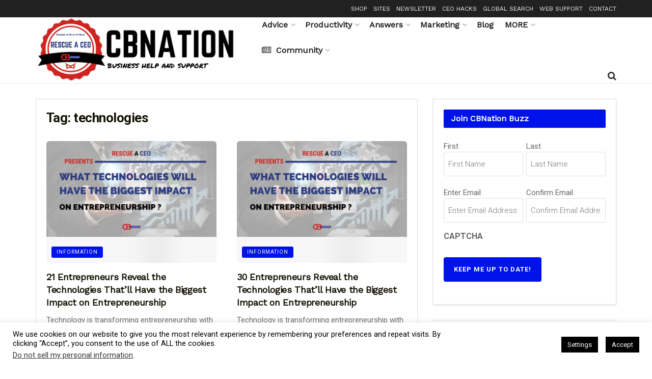

--- FILE ---
content_type: text/html; charset=utf-8
request_url: https://www.google.com/recaptcha/api2/aframe
body_size: -88
content:
<!DOCTYPE HTML><html><head><meta http-equiv="content-type" content="text/html; charset=UTF-8"></head><body><script nonce="1EfAAEmNSo0qSszbK_3uGA">/** Anti-fraud and anti-abuse applications only. See google.com/recaptcha */ try{var clients={'sodar':'https://pagead2.googlesyndication.com/pagead/sodar?'};window.addEventListener("message",function(a){try{if(a.source===window.parent){var b=JSON.parse(a.data);var c=clients[b['id']];if(c){var d=document.createElement('img');d.src=c+b['params']+'&rc='+(localStorage.getItem("rc::a")?sessionStorage.getItem("rc::b"):"");window.document.body.appendChild(d);sessionStorage.setItem("rc::e",parseInt(sessionStorage.getItem("rc::e")||0)+1);localStorage.setItem("rc::h",'1762324320005');}}}catch(b){}});window.parent.postMessage("_grecaptcha_ready", "*");}catch(b){}</script></body></html>

--- FILE ---
content_type: application/javascript
request_url: https://prism.app-us1.com/?a=799685061&u=https%3A%2F%2Frescue.ceoblognation.com%2Ftag%2Ftechnologies%2F
body_size: 125
content:
window.visitorGlobalObject=window.visitorGlobalObject||window.prismGlobalObject;window.visitorGlobalObject.setVisitorId('19da09ae-3ff9-48ed-a450-1df7f70f8640', '799685061');window.visitorGlobalObject.setWhitelistedServices('tracking', '799685061');

--- FILE ---
content_type: application/javascript; charset=UTF-8
request_url: https://rescue.ceoblognation.com/wp-content/plugins/smart-podcast-player/assets/js/main-2.13.0.min.js
body_size: 77678
content:
/**
 * @license almond 0.3.1 Copyright (c) 2011-2014, The Dojo Foundation All Rights Reserved.
 * Available via the MIT or new BSD license.
 * see: http://github.com/jrburke/almond for details
 */

//     Underscore.js 1.8.3
//     http://underscorejs.org
//     (c) 2009-2015 Jeremy Ashkenas, DocumentCloud and Investigative Reporters & Editors
//     Underscore may be freely distributed under the MIT license.

//     (c) 2010-2011 Jeremy Ashkenas, DocumentCloud Inc.

//     (c) 2011-2013 Jeremy Ashkenas, DocumentCloud and Investigative Reporters & Editors

//     Backbone may be freely distributed under the MIT license.

// Copyright (c)2014 Derick Bailey, Muted Solutions, LLC.

// Distributed under MIT license

/*!
 * Includes BabySitter
 * https://github.com/marionettejs/backbone.babysitter/
 *
 * Includes Wreqr
 * https://github.com/marionettejs/backbone.wreqr/
 */

/** @license
 *
 * SoundManager 2: JavaScript Sound for the Web
 * ----------------------------------------------
 * http://schillmania.com/projects/soundmanager2/
 *
 * Copyright (c) 2007, Scott Schiller. All rights reserved.
 * Code provided under the BSD License:
 * http://schillmania.com/projects/soundmanager2/license.txt
 *
 * V2.97a.20150601
 */

/**
 * @license RequireJS text 2.0.10 Copyright (c) 2010-2012, The Dojo Foundation All Rights Reserved.
 * Available via the MIT or new BSD license.
 * see: http://github.com/requirejs/text for details
 */

/*! @source http://purl.eligrey.com/github/l10n.js/blob/master/l10n.js*/

/*!
 * jQuery blockUI plugin
 * Version 2.70.0-2014.11.23
 * Requires jQuery v1.7 or later
 *
 * Examples at: http://malsup.com/jquery/block/
 * Copyright (c) 2007-2013 M. Alsup
 * Dual licensed under the MIT and GPL licenses:
 * http://www.opensource.org/licenses/mit-license.php
 * http://www.gnu.org/licenses/gpl.html
 *
 * Thanks to Amir-Hossein Sobhi for some excellent contributions!
 */

/*! rangeslider.js - v2.3.0 | (c) 2016 @andreruffert | MIT license | https://github.com/andreruffert/rangeslider.js */

/*! Copyright (c) 2013 Brandon Aaron (http://brandon.aaron.sh)
 * Licensed under the MIT License (LICENSE.txt).
 *
 * Version: 3.1.9
 *
 * Requires: jQuery 1.2.2+
 */

/*!
 * jScrollPane - v2.0.19 - 2013-11-16
 * http://jscrollpane.kelvinluck.com/
 *
 * Copyright (c) 2013 Kelvin Luck
 * Dual licensed under the MIT or GPL licenses.
 */

// Copyright (c) 2013 Kelvin Luck

// Dual licensed under the MIT or GPL Version 2 licenses.

!function(){function t(t,e,i){t.fn.jScrollPane||(t.fn.jScrollPane=function(s){function n(s,n){function o(e){var n,a,d,c,u,h,g=!1,v=!1;if(B=e,F===i)u=s.scrollTop(),h=s.scrollLeft(),s.css({overflow:"hidden",padding:0}),z=s.innerWidth()+wt,U=s.innerHeight(),s.width(z),F=t('<div class="jspPane" />').css("padding",yt).append(s.children()),Z=t('<div class="jspContainer" />').css({width:z+"px",height:U+"px"}).append(F).appendTo(s);else{if(s.css("width",""),g=B.stickToBottom&&T(),v=B.stickToRight&&A(),c=s.innerWidth()+wt!=z||s.outerHeight()!=U,c&&(z=s.innerWidth()+wt,U=s.innerHeight(),Z.css({width:z+"px",height:U+"px"})),!c&&bt==q&&F.outerHeight()==Y)return void s.width(z);bt=q,F.css("width",""),s.width(z),Z.find(">.jspVerticalBar,>.jspHorizontalBar").remove().end()}F.css("overflow","auto"),q=e.contentWidth?e.contentWidth:F[0].scrollWidth,Y=F[0].scrollHeight,F.css("overflow",""),W=q/z,X=Y/U,K=X>1,Q=W>1,Q||K?(s.addClass("jspScrollable"),n=B.maintainPosition&&(tt||st),n&&(a=C(),d=M()),r(),l(),p(),n&&(S(v?q-z:a,!1),x(g?Y-U:d,!1)),I(),E(),H(),B.enableKeyboardNavigation&&j(),B.clickOnTrack&&f(),R(),B.hijackInternalLinks&&V()):(s.removeClass("jspScrollable"),F.css({top:0,left:0,width:Z.width()-wt}),O(),$(),D(),m()),B.autoReinitialise&&!vt?vt=setInterval(function(){o(B)},B.autoReinitialiseDelay):!B.autoReinitialise&&vt&&clearInterval(vt),u&&s.scrollTop(0)&&x(u,!1),h&&s.scrollLeft(0)&&S(h,!1),s.trigger("jsp-initialised",[Q||K])}function r(){K&&(Z.append(t('<div class="jspVerticalBar" />').append(t('<div class="jspCap jspCapTop" />'),t('<div class="jspTrack" />').append(t('<div class="jspDrag" />').append(t('<div class="jspDragTop" />'),t('<div class="jspDragBottom" />'))),t('<div class="jspCap jspCapBottom" />'))),nt=Z.find(">.jspVerticalBar"),ot=nt.find(">.jspTrack"),G=ot.find(">.jspDrag"),B.showArrows&&(dt=t('<a class="jspArrow jspArrowUp" />').bind("mousedown.jsp",u(0,-1)).bind("click.jsp",L),pt=t('<a class="jspArrow jspArrowDown" />').bind("mousedown.jsp",u(0,1)).bind("click.jsp",L),B.arrowScrollOnHover&&(dt.bind("mouseover.jsp",u(0,-1,dt)),pt.bind("mouseover.jsp",u(0,1,pt))),c(ot,B.verticalArrowPositions,dt,pt)),at=U,Z.find(">.jspVerticalBar>.jspCap:visible,>.jspVerticalBar>.jspArrow").each(function(){at-=t(this).outerHeight()}),G.hover(function(){G.addClass("jspHover")},function(){G.removeClass("jspHover")}).bind("mousedown.jsp",function(e){t("html").bind("dragstart.jsp selectstart.jsp",L),G.addClass("jspActive");var i=e.pageY-G.position().top;return t("html").bind("mousemove.jsp",function(t){v(t.pageY-i,!1)}).bind("mouseup.jsp mouseleave.jsp",g),!1}),a())}function a(){ot.height(at+"px"),tt=0,rt=B.verticalGutter+ot.outerWidth(),F.width(z-rt-wt);try{0===nt.position().left&&F.css("margin-left",rt+"px")}catch(t){}}function l(){Q&&(Z.append(t('<div class="jspHorizontalBar" />').append(t('<div class="jspCap jspCapLeft" />'),t('<div class="jspTrack" />').append(t('<div class="jspDrag" />').append(t('<div class="jspDragLeft" />'),t('<div class="jspDragRight" />'))),t('<div class="jspCap jspCapRight" />'))),ct=Z.find(">.jspHorizontalBar"),ut=ct.find(">.jspTrack"),et=ut.find(">.jspDrag"),B.showArrows&&(mt=t('<a class="jspArrow jspArrowLeft" />').bind("mousedown.jsp",u(-1,0)).bind("click.jsp",L),gt=t('<a class="jspArrow jspArrowRight" />').bind("mousedown.jsp",u(1,0)).bind("click.jsp",L),B.arrowScrollOnHover&&(mt.bind("mouseover.jsp",u(-1,0,mt)),gt.bind("mouseover.jsp",u(1,0,gt))),c(ut,B.horizontalArrowPositions,mt,gt)),et.hover(function(){et.addClass("jspHover")},function(){et.removeClass("jspHover")}).bind("mousedown.jsp",function(e){t("html").bind("dragstart.jsp selectstart.jsp",L),et.addClass("jspActive");var i=e.pageX-et.position().left;return t("html").bind("mousemove.jsp",function(t){w(t.pageX-i,!1)}).bind("mouseup.jsp mouseleave.jsp",g),!1}),ht=Z.innerWidth(),d())}function d(){Z.find(">.jspHorizontalBar>.jspCap:visible,>.jspHorizontalBar>.jspArrow").each(function(){ht-=t(this).outerWidth()}),ut.width(ht+"px"),st=0}function p(){if(Q&&K){var e=ut.outerHeight(),i=ot.outerWidth();at-=e,t(ct).find(">.jspCap:visible,>.jspArrow").each(function(){ht+=t(this).outerWidth()}),ht-=i,U-=i,z-=e,ut.parent().append(t('<div class="jspCorner" />').css("width",e+"px")),a(),d()}Q&&F.width(Z.outerWidth()-wt+"px"),Y=F.outerHeight(),X=Y/U,Q&&(ft=Math.ceil(1/W*ht),ft>B.horizontalDragMaxWidth?ft=B.horizontalDragMaxWidth:ft<B.horizontalDragMinWidth&&(ft=B.horizontalDragMinWidth),et.width(ft+"px"),it=ht-ft,b(st)),K&&(lt=Math.ceil(1/X*at),lt>B.verticalDragMaxHeight?lt=B.verticalDragMaxHeight:lt<B.verticalDragMinHeight&&(lt=B.verticalDragMinHeight),G.height(lt+"px"),J=at-lt,y(tt))}function c(t,e,i,s){var n,o="before",r="after";"os"==e&&(e=/Mac/.test(navigator.platform)?"after":"split"),e==o?r=e:e==r&&(o=e,n=i,i=s,s=n),t[o](i)[r](s)}function u(t,e,i){return function(){return h(t,e,this,i),this.blur(),!1}}function h(e,i,s,n){s=t(s).addClass("jspActive");var o,r,a=!0,l=function(){0!==e&&_t.scrollByX(e*B.arrowButtonSpeed),0!==i&&_t.scrollByY(i*B.arrowButtonSpeed),r=setTimeout(l,a?B.initialDelay:B.arrowRepeatFreq),a=!1};l(),o=n?"mouseout.jsp":"mouseup.jsp",n=n||t("html"),n.bind(o,function(){s.removeClass("jspActive"),r&&clearTimeout(r),r=null,n.unbind(o)})}function f(){m(),K&&ot.bind("mousedown.jsp",function(e){if(e.originalTarget===i||e.originalTarget==e.currentTarget){var s,n=t(this),o=n.offset(),r=e.pageY-o.top-tt,a=!0,l=function(){var t=n.offset(),i=e.pageY-t.top-lt/2,o=U*B.scrollPagePercent,p=J*o/(Y-U);if(r<0)tt-p>i?_t.scrollByY(-o):v(i);else{if(!(r>0))return void d();tt+p<i?_t.scrollByY(o):v(i)}s=setTimeout(l,a?B.initialDelay:B.trackClickRepeatFreq),a=!1},d=function(){s&&clearTimeout(s),s=null,t(document).unbind("mouseup.jsp",d)};return l(),t(document).bind("mouseup.jsp",d),!1}}),Q&&ut.bind("mousedown.jsp",function(e){if(e.originalTarget===i||e.originalTarget==e.currentTarget){var s,n=t(this),o=n.offset(),r=e.pageX-o.left-st,a=!0,l=function(){var t=n.offset(),i=e.pageX-t.left-ft/2,o=z*B.scrollPagePercent,p=it*o/(q-z);if(r<0)st-p>i?_t.scrollByX(-o):w(i);else{if(!(r>0))return void d();st+p<i?_t.scrollByX(o):w(i)}s=setTimeout(l,a?B.initialDelay:B.trackClickRepeatFreq),a=!1},d=function(){s&&clearTimeout(s),s=null,t(document).unbind("mouseup.jsp",d)};return l(),t(document).bind("mouseup.jsp",d),!1}})}function m(){ut&&ut.unbind("mousedown.jsp"),ot&&ot.unbind("mousedown.jsp")}function g(){t("html").unbind("dragstart.jsp selectstart.jsp mousemove.jsp mouseup.jsp mouseleave.jsp"),G&&G.removeClass("jspActive"),et&&et.removeClass("jspActive")}function v(t,e){K&&(t<0?t=0:t>J&&(t=J),e===i&&(e=B.animateScroll),e?_t.animate(G,"top",t,y):(G.css("top",t),y(t)))}function y(t){t===i&&(t=G.position().top),Z.scrollTop(0),tt=t;var e=0===tt,n=tt==J,o=t/J,r=-o*(Y-U);kt==e&&St==n||(kt=e,St=n,s.trigger("jsp-arrow-change",[kt,St,xt,Pt])),_(e,n),F.css("top",r),s.trigger("jsp-scroll-y",[-r,e,n]).trigger("scroll")}function w(t,e){Q&&(t<0?t=0:t>it&&(t=it),e===i&&(e=B.animateScroll),e?_t.animate(et,"left",t,b):(et.css("left",t),b(t)))}function b(t){t===i&&(t=et.position().left),Z.scrollTop(0),st=t;var e=0===st,n=st==it,o=t/it,r=-o*(q-z);xt==e&&Pt==n||(xt=e,Pt=n,s.trigger("jsp-arrow-change",[kt,St,xt,Pt])),k(e,n),F.css("left",r),s.trigger("jsp-scroll-x",[-r,e,n]).trigger("scroll")}function _(t,e){B.showArrows&&(dt[t?"addClass":"removeClass"]("jspDisabled"),pt[e?"addClass":"removeClass"]("jspDisabled"))}function k(t,e){B.showArrows&&(mt[t?"addClass":"removeClass"]("jspDisabled"),gt[e?"addClass":"removeClass"]("jspDisabled"))}function x(t,e){v(t/(Y-U)*J,e)}function S(t,e){w(t/(q-z)*it,e)}function P(e,i,s){var n,o,r,a,l,d,p,c,u,h=0,f=0;try{n=t(e)}catch(t){return}for(o=n.outerHeight(),r=n.outerWidth(),Z.scrollTop(0),Z.scrollLeft(0);!n.is(".jspPane");)if(h+=n.position().top,f+=n.position().left,n=n.offsetParent(),/^body|html$/i.test(n[0].nodeName))return;a=M(),d=a+U,h<a||i?c=h-B.horizontalGutter:h+o>d&&(c=h-U+o+B.horizontalGutter),isNaN(c)||x(c,s),l=C(),p=l+z,f<l||i?u=f-B.horizontalGutter:f+r>p&&(u=f-z+r+B.horizontalGutter),isNaN(u)||S(u,s)}function C(){return-F.position().left}function M(){return-F.position().top}function T(){var t=Y-U;return t>20&&t-M()<10}function A(){var t=q-z;return t>20&&t-C()<10}function E(){Z.unbind(Mt).bind(Mt,function(t,e,i,s){var n=st,o=tt,r=t.deltaFactor||B.mouseWheelSpeed;return _t.scrollBy(i*r,-s*r,!1),n==st&&o==tt})}function O(){Z.unbind(Mt)}function L(){return!1}function I(){F.find(":input,a").unbind("focus.jsp").bind("focus.jsp",function(t){P(t.target,!1)})}function $(){F.find(":input,a").unbind("focus.jsp")}function j(){function e(){var t=st,e=tt;switch(i){case 40:_t.scrollByY(B.keyboardSpeed,!1);break;case 38:_t.scrollByY(-B.keyboardSpeed,!1);break;case 34:case 32:_t.scrollByY(U*B.scrollPagePercent,!1);break;case 33:_t.scrollByY(-U*B.scrollPagePercent,!1);break;case 39:_t.scrollByX(B.keyboardSpeed,!1);break;case 37:_t.scrollByX(-B.keyboardSpeed,!1)}return n=t!=st||e!=tt}var i,n,o=[];Q&&o.push(ct[0]),K&&o.push(nt[0]),F.focus(function(){s.focus()}),s.attr("tabindex",0).unbind("keydown.jsp keypress.jsp").bind("keydown.jsp",function(s){if(s.target===this||o.length&&t(s.target).closest(o).length){var r=st,a=tt;switch(s.keyCode){case 40:case 38:case 34:case 32:case 33:case 39:case 37:i=s.keyCode,e();break;case 35:x(Y-U),i=null;break;case 36:x(0),i=null}return!(n=s.keyCode==i&&r!=st||a!=tt)}}).bind("keypress.jsp",function(t){return t.keyCode==i&&e(),!n}),B.hideFocus?(s.css("outline","none"),"hideFocus"in Z[0]&&s.attr("hideFocus",!0)):(s.css("outline",""),"hideFocus"in Z[0]&&s.attr("hideFocus",!1))}function D(){s.attr("tabindex","-1").removeAttr("tabindex").unbind("keydown.jsp keypress.jsp")}function R(){if(location.hash&&location.hash.length>1){var e,i,s=escape(location.hash.substr(1));try{e=t("#"+s+', a[name="'+s+'"]')}catch(t){return}e.length&&F.find(s)&&(0===Z.scrollTop()?i=setInterval(function(){Z.scrollTop()>0&&(P(e,!0),t(document).scrollTop(Z.position().top),clearInterval(i))},50):(P(e,!0),t(document).scrollTop(Z.position().top)))}}function V(){t(document.body).data("jspHijack")||(t(document.body).data("jspHijack",!0),t(document.body).delegate("a[href*=#]","click",function(i){var s,n,o,r,a,l,d=this.href.substr(0,this.href.indexOf("#")),p=location.href;if(-1!==location.href.indexOf("#")&&(p=location.href.substr(0,location.href.indexOf("#"))),d===p){s=escape(this.href.substr(this.href.indexOf("#")+1));try{n=t("#"+s+', a[name="'+s+'"]')}catch(t){return}n.length&&(o=n.closest(".jspScrollable"),r=o.data("jsp"),r.scrollToElement(n,!0),o[0].scrollIntoView&&(a=t(e).scrollTop(),((l=n.offset().top)<a||l>a+t(e).height())&&o[0].scrollIntoView()),i.preventDefault())}}))}function H(){var t,e,i,s,n,o=!1;Z.unbind("touchstart.jsp touchmove.jsp touchend.jsp click.jsp-touchclick").bind("touchstart.jsp",function(r){var a=r.originalEvent.touches[0];t=C(),e=M(),i=a.pageX,s=a.pageY,n=!1,o=!0}).bind("touchmove.jsp",function(r){if(o){var a=r.originalEvent.touches[0],l=st,d=tt;return _t.scrollTo(t+i-a.pageX,e+s-a.pageY),n=n||Math.abs(i-a.pageX)>5||Math.abs(s-a.pageY)>5,l==st&&d==tt}}).bind("touchend.jsp",function(t){o=!1}).bind("click.jsp-touchclick",function(t){if(n)return n=!1,!1})}function N(){var t=M(),e=C();s.removeClass("jspScrollable").unbind(".jsp"),s.replaceWith(Ct.append(F.children())),Ct.scrollTop(t),Ct.scrollLeft(e),vt&&clearInterval(vt)}var B,F,z,U,Z,q,Y,W,X,K,Q,G,J,tt,et,it,st,nt,ot,rt,at,lt,dt,pt,ct,ut,ht,ft,mt,gt,vt,yt,wt,bt,_t=this,kt=!0,xt=!0,St=!1,Pt=!1,Ct=s.clone(!1,!1).empty(),Mt=t.fn.mwheelIntent?"mwheelIntent.jsp":"mousewheel.jsp";"border-box"===s.css("box-sizing")?(yt=0,wt=0):(yt=s.css("paddingTop")+" "+s.css("paddingRight")+" "+s.css("paddingBottom")+" "+s.css("paddingLeft"),wt=(parseInt(s.css("paddingLeft"),10)||0)+(parseInt(s.css("paddingRight"),10)||0)),t.extend(_t,{removeKeyboardNav:function(){D()},initKeyboardNav:function(){j()},reinitialise:function(e){e=t.extend({},B,e),o(e)},scrollToElement:function(t,e,i){P(t,e,i)},scrollTo:function(t,e,i){S(t,i),x(e,i)},scrollToX:function(t,e){S(t,e)},scrollToY:function(t,e){x(t,e)},scrollToPercentX:function(t,e){S(t*(q-z),e)},scrollToPercentY:function(t,e){x(t*(Y-U),e)},scrollBy:function(t,e,i){_t.scrollByX(t,i),_t.scrollByY(e,i)},scrollByX:function(t,e){w((C()+Math[t<0?"floor":"ceil"](t))/(q-z)*it,e)},scrollByY:function(t,e){v((M()+Math[t<0?"floor":"ceil"](t))/(Y-U)*J,e)},positionDragX:function(t,e){w(t,e)},positionDragY:function(t,e){v(t,e)},animate:function(t,e,i,s){var n={};n[e]=i,t.animate(n,{duration:B.animateDuration,easing:B.animateEase,queue:!1,step:s})},getContentPositionX:function(){return C()},getContentPositionY:function(){return M()},getContentWidth:function(){return q},getContentHeight:function(){return Y},getPercentScrolledX:function(){return C()/(q-z)},getPercentScrolledY:function(){return M()/(Y-U)},getIsScrollableH:function(){return Q},getIsScrollableV:function(){return K},getContentPane:function(){return F},scrollToBottom:function(t){v(J,t)},hijackInternalLinks:t.noop,destroy:function(){N()}}),o(n)}return s=t.extend({},t.fn.jScrollPane.defaults,s),t.each(["arrowButtonSpeed","trackClickSpeed","keyboardSpeed"],function(){s[this]=s[this]||s.speed}),this.each(function(){var e=t(this),i=e.data("jsp");i?i.reinitialise(s):(t("script",e).filter('[type="text/javascript"],:not([type])').remove(),i=new n(e,s),e.data("jsp",i))})},t.fn.jScrollPane.defaults={showArrows:!1,maintainPosition:!0,stickToBottom:!1,stickToRight:!1,clickOnTrack:!0,autoReinitialise:!1,autoReinitialiseDelay:500,verticalDragMinHeight:0,verticalDragMaxHeight:99999,horizontalDragMinWidth:0,horizontalDragMaxWidth:99999,contentWidth:i,animateScroll:!1,animateDuration:300,animateEase:"linear",hijackInternalLinks:!1,verticalGutter:4,horizontalGutter:4,mouseWheelSpeed:3,arrowButtonSpeed:0,arrowRepeatFreq:50,arrowScrollOnHover:!1,trackClickSpeed:0,trackClickRepeatFreq:70,verticalArrowPositions:"split",horizontalArrowPositions:"split",enableKeyboardNavigation:!0,hideFocus:!1,keyboardSpeed:0,initialDelay:300,speed:30,scrollPagePercent:.8})}function e(t){if(!t.fn.cssExtended){var e=function(t){return t.replace(/[-[\]{}()*+?.,\\^$|#\s]/g,"\\$&")};!!CSSStyleDeclaration.prototype.getPropertyValue||(CSSStyleDeclaration.prototype.getPropertyValue=function(t){return this.getAttribute(t)},CSSStyleDeclaration.prototype.setProperty=function(t,i,s){this.setAttribute(t,i);var s=void 0!==s?s:"";if(""!=s){var n=new RegExp(e(t)+"\\s*:\\s*"+e(i)+"(\\s*;)?","gmi");this.cssText=this.cssText.replace(n,t+": "+i+" !"+s+";")}},CSSStyleDeclaration.prototype.removeProperty=function(t){return this.removeAttribute(t)},CSSStyleDeclaration.prototype.getPropertyPriority=function(t){return new RegExp(e(t)+"\\s*:\\s*[^\\s]*\\s*!important(\\s*;)?","gmi").test(this.cssText)?"important":""}),t.fn.cssExtended=function(t,e,i){if(void 0===this.get(0))return this;var s=this.get(0).style;return void 0!==t?void 0!==e?(i=void 0!==i?i:"",s.setProperty(t,e,i),this):s.getPropertyValue(t):s}}}function s(t,e){for(var i=t+"";i.length<e;)i="0"+i;return i}function n(t,e){if("undefined"!=typeof AP_Player&&AP_Player.debug_output){var i="";void 0!==e&&(i=e.replace(/<br \/>/g,"%lineBreak%"),i=jQuery(i).text(),i=i.replace(/%lineBreak%/g,"\n\t")),console.log("SPP: "+t+i)}}function o(t){if("elapsed"!==t.type&&"remaining"!==t.type)return void n("Invalid user trigger type");if(void 0!==t.player_uid&&void 0===SmartPodcastPlayer._by_uid[t.player_uid])return void n("Player UID "+t.player_uid+" doesn't exist.");if("function"!=typeof t.callback)return void n("Invalid callback");if(void 0===t.seconds||isNaN(parseFloat(t.seconds))||!isFinite(t.seconds))return void n("Invalid number of seconds: "+t.seconds);var e={type:t.type,callback:t.callback,seconds:t.seconds,episode:t.episode};if(void 0===t.player_uid)for(var i in SmartPodcastPlayer._by_uid)SmartPodcastPlayer._by_uid[i].userTriggers.push(e);else SmartPodcastPlayer._by_uid[t.player_uid].userTriggers.push(e)}function r(t){AP_Player.ctct_html&&(t(".ctct-inline-form.spp-ctct").length>0||(ctctInline=t(t.parseHTML(AP_Player.ctct_html)),ctctInline&&ctctInline.addClass("spp-ctct").hide().appendTo("body")))}function a(t,e,i,s){var n=e||"16px Roboto",o=s||jQuery("body"),r=jQuery("<div></div>").html(t).css({position:"absolute",float:"left",visibility:"hidden",font:n,width:i}).appendTo(o),a=r.height();return r.remove(),a}function l(t){return"string"!=typeof t?t:(t=t.replace(/^https?:\/\//,""),t=t.replace(/\?.*$/,""))}var d,p,c;!function(t){function e(t,e){return b.call(t,e)}function i(t,e){var i,s,n,o,r,a,l,d,p,c,u,h=e&&e.split("/"),f=y.map,m=f&&f["*"]||{};if(t&&"."===t.charAt(0))if(e){for(t=t.split("/"),r=t.length-1,y.nodeIdCompat&&k.test(t[r])&&(t[r]=t[r].replace(k,"")),t=h.slice(0,h.length-1).concat(t),p=0;p<t.length;p+=1)if("."===(u=t[p]))t.splice(p,1),p-=1;else if(".."===u){if(1===p&&(".."===t[2]||".."===t[0]))break;p>0&&(t.splice(p-1,2),p-=2)}t=t.join("/")}else 0===t.indexOf("./")&&(t=t.substring(2));if((h||m)&&f){for(i=t.split("/"),p=i.length;p>0;p-=1){if(s=i.slice(0,p).join("/"),h)for(c=h.length;c>0;c-=1)if((n=f[h.slice(0,c).join("/")])&&(n=n[s])){o=n,a=p;break}if(o)break;!l&&m&&m[s]&&(l=m[s],d=p)}!o&&l&&(o=l,a=d),o&&(i.splice(0,a,o),t=i.join("/"))}return t}function s(e,i){return function(){var s=_.call(arguments,0);return"string"!=typeof s[0]&&1===s.length&&s.push(null),h.apply(t,s.concat([e,i]))}}function n(t){return function(e){return i(e,t)}}function o(t){return function(e){g[t]=e}}function r(i){if(e(v,i)){var s=v[i];delete v[i],w[i]=!0,u.apply(t,s)}if(!e(g,i)&&!e(w,i))throw new Error("No "+i);return g[i]}function a(t){var e,i=t?t.indexOf("!"):-1;return i>-1&&(e=t.substring(0,i),t=t.substring(i+1,t.length)),[e,t]}function l(t){return function(){return y&&y.config&&y.config[t]||{}}}var u,h,f,m,g={},v={},y={},w={},b=Object.prototype.hasOwnProperty,_=[].slice,k=/\.js$/;f=function(t,e){var s,o=a(t),l=o[0];return t=o[1],l&&(l=i(l,e),s=r(l)),l?t=s&&s.normalize?s.normalize(t,n(e)):i(t,e):(t=i(t,e),o=a(t),l=o[0],t=o[1],l&&(s=r(l))),{f:l?l+"!"+t:t,n:t,pr:l,p:s}},m={require:function(t){return s(t)},exports:function(t){var e=g[t];return void 0!==e?e:g[t]={}},module:function(t){return{id:t,uri:"",exports:g[t],config:l(t)}}},u=function(i,n,a,l){var d,p,c,u,h,y,b=[],_=typeof a;if(l=l||i,"undefined"===_||"function"===_){for(n=!n.length&&a.length?["require","exports","module"]:n,h=0;h<n.length;h+=1)if(u=f(n[h],l),"require"===(p=u.f))b[h]=m.require(i);else if("exports"===p)b[h]=m.exports(i),y=!0;else if("module"===p)d=b[h]=m.module(i);else if(e(g,p)||e(v,p)||e(w,p))b[h]=r(p);else{if(!u.p)throw new Error(i+" missing "+p);u.p.load(u.n,s(l,!0),o(p),{}),b[h]=g[p]}c=a?a.apply(g[i],b):void 0,i&&(d&&d.exports!==t&&d.exports!==g[i]?g[i]=d.exports:c===t&&y||(g[i]=c))}else i&&(g[i]=a)},d=p=h=function(e,i,s,n,o){if("string"==typeof e)return m[e]?m[e](i):r(f(e,i).f);if(!e.splice){if(y=e,y.deps&&h(y.deps,y.callback),!i)return;i.splice?(e=i,i=s,s=null):e=t}return i=i||function(){},"function"==typeof s&&(s=n,n=o),n?u(t,e,i,s):setTimeout(function(){u(t,e,i,s)},4),h},h.config=function(t){return h(t)},d._defined=g,c=function(t,i,s){if("string"!=typeof t)throw new Error("See almond README: incorrect module build, no module name");i.splice||(s=i,i=[]),e(g,t)||e(v,t)||(v[t]=[t,i,s])},c.amd={jQuery:!0}}(),c("vendor/almond",function(){}),function(){function t(t){function e(e,i,s,n,o,r){for(;o>=0&&o<r;o+=t){var a=n?n[o]:o;s=i(s,e[a],a,e)}return s}return function(i,s,n,o){s=b(s,o,4);var r=!M(i)&&w.keys(i),a=(r||i).length,l=t>0?0:a-1;return arguments.length<3&&(n=i[r?r[l]:l],l+=t),e(i,s,n,r,l,a)}}function e(t){return function(e,i,s){i=_(i,s);for(var n=C(e),o=t>0?0:n-1;o>=0&&o<n;o+=t)if(i(e[o],o,e))return o;return-1}}function i(t,e,i){return function(s,n,o){var r=0,a=C(s);if("number"==typeof o)t>0?r=o>=0?o:Math.max(o+a,r):a=o>=0?Math.min(o+1,a):o+a+1;else if(i&&o&&a)return o=i(s,n),s[o]===n?o:-1;if(n!==n)return o=e(p.call(s,r,a),w.isNaN),o>=0?o+r:-1;for(o=t>0?r:a-1;o>=0&&o<a;o+=t)if(s[o]===n)return o;return-1}}function s(t,e){var i=L.length,s=t.constructor,n=w.isFunction(s)&&s.prototype||a,o="constructor";for(w.has(t,o)&&!w.contains(e,o)&&e.push(o);i--;)(o=L[i])in t&&t[o]!==n[o]&&!w.contains(e,o)&&e.push(o)}var n=this,o=n._,r=Array.prototype,a=Object.prototype,l=Function.prototype,d=r.push,p=r.slice,u=a.toString,h=a.hasOwnProperty,f=Array.isArray,m=Object.keys,g=l.bind,v=Object.create,y=function(){},w=function(t){return t instanceof w?t:this instanceof w?void(this._wrapped=t):new w(t)};w.VERSION="1.8.3";var b=function(t,e,i){if(void 0===e)return t;switch(null==i?3:i){case 1:return function(i){return t.call(e,i)};case 2:return function(i,s){return t.call(e,i,s)};case 3:return function(i,s,n){return t.call(e,i,s,n)};case 4:return function(i,s,n,o){return t.call(e,i,s,n,o)}}return function(){return t.apply(e,arguments)}},_=function(t,e,i){return null==t?w.identity:w.isFunction(t)?b(t,e,i):w.isObject(t)?w.matcher(t):w.property(t)};w.iteratee=function(t,e){return _(t,e,1/0)};var k=function(t,e){return function(i){var s=arguments.length;if(s<2||null==i)return i;for(var n=1;n<s;n++)for(var o=arguments[n],r=t(o),a=r.length,l=0;l<a;l++){var d=r[l];e&&void 0!==i[d]||(i[d]=o[d])}return i}},x=function(t){if(!w.isObject(t))return{};if(v)return v(t);y.prototype=t;var e=new y;return y.prototype=null,e},S=function(t){return function(e){return null==e?void 0:e[t]}},P=Math.pow(2,53)-1,C=S("length"),M=function(t){var e=C(t);return"number"==typeof e&&e>=0&&e<=P};w.each=w.forEach=function(t,e,i){e=b(e,i);var s,n;if(M(t))for(s=0,n=t.length;s<n;s++)e(t[s],s,t);else{var o=w.keys(t);for(s=0,n=o.length;s<n;s++)e(t[o[s]],o[s],t)}return t},w.map=w.collect=function(t,e,i){e=_(e,i);for(var s=!M(t)&&w.keys(t),n=(s||t).length,o=Array(n),r=0;r<n;r++){var a=s?s[r]:r;o[r]=e(t[a],a,t)}return o},w.reduce=w.foldl=w.inject=t(1),w.reduceRight=w.foldr=t(-1),w.find=w.detect=function(t,e,i){var s;if(void 0!==(s=M(t)?w.findIndex(t,e,i):w.findKey(t,e,i))&&-1!==s)return t[s]},w.filter=w.select=function(t,e,i){var s=[];return e=_(e,i),w.each(t,function(t,i,n){e(t,i,n)&&s.push(t)}),s},w.reject=function(t,e,i){return w.filter(t,w.negate(_(e)),i)},w.every=w.all=function(t,e,i){e=_(e,i);for(var s=!M(t)&&w.keys(t),n=(s||t).length,o=0;o<n;o++){var r=s?s[o]:o;if(!e(t[r],r,t))return!1}return!0},w.some=w.any=function(t,e,i){e=_(e,i);for(var s=!M(t)&&w.keys(t),n=(s||t).length,o=0;o<n;o++){var r=s?s[o]:o;if(e(t[r],r,t))return!0}return!1},w.contains=w.includes=w.include=function(t,e,i,s){return M(t)||(t=w.values(t)),("number"!=typeof i||s)&&(i=0),w.indexOf(t,e,i)>=0},w.invoke=function(t,e){var i=p.call(arguments,2),s=w.isFunction(e);return w.map(t,function(t){var n=s?e:t[e];return null==n?n:n.apply(t,i)})},w.pluck=function(t,e){return w.map(t,w.property(e))},w.where=function(t,e){return w.filter(t,w.matcher(e))},w.findWhere=function(t,e){return w.find(t,w.matcher(e))},w.max=function(t,e,i){var s,n,o=-1/0,r=-1/0;if(null==e&&null!=t){t=M(t)?t:w.values(t);for(var a=0,l=t.length;a<l;a++)(s=t[a])>o&&(o=s)}else e=_(e,i),w.each(t,function(t,i,s){((n=e(t,i,s))>r||n===-1/0&&o===-1/0)&&(o=t,r=n)});return o},w.min=function(t,e,i){var s,n,o=1/0,r=1/0;if(null==e&&null!=t){t=M(t)?t:w.values(t);for(var a=0,l=t.length;a<l;a++)(s=t[a])<o&&(o=s)}else e=_(e,i),w.each(t,function(t,i,s){((n=e(t,i,s))<r||n===1/0&&o===1/0)&&(o=t,r=n)});return o},w.shuffle=function(t){for(var e,i=M(t)?t:w.values(t),s=i.length,n=Array(s),o=0;o<s;o++)e=w.random(0,o),e!==o&&(n[o]=n[e]),n[e]=i[o];return n},w.sample=function(t,e,i){return null==e||i?(M(t)||(t=w.values(t)),t[w.random(t.length-1)]):w.shuffle(t).slice(0,Math.max(0,e))},w.sortBy=function(t,e,i){return e=_(e,i),w.pluck(w.map(t,function(t,i,s){return{value:t,index:i,criteria:e(t,i,s)}}).sort(function(t,e){var i=t.criteria,s=e.criteria;if(i!==s){if(i>s||void 0===i)return 1;if(i<s||void 0===s)return-1}return t.index-e.index}),"value")};var T=function(t){return function(e,i,s){var n={};return i=_(i,s),w.each(e,function(s,o){var r=i(s,o,e);t(n,s,r)}),n}};w.groupBy=T(function(t,e,i){w.has(t,i)?t[i].push(e):t[i]=[e]}),w.indexBy=T(function(t,e,i){t[i]=e}),w.countBy=T(function(t,e,i){w.has(t,i)?t[i]++:t[i]=1}),w.toArray=function(t){return t?w.isArray(t)?p.call(t):M(t)?w.map(t,w.identity):w.values(t):[]},w.size=function(t){return null==t?0:M(t)?t.length:w.keys(t).length},w.partition=function(t,e,i){e=_(e,i);var s=[],n=[];return w.each(t,function(t,i,o){(e(t,i,o)?s:n).push(t)}),[s,n]},w.first=w.head=w.take=function(t,e,i){if(null!=t)return null==e||i?t[0]:w.initial(t,t.length-e)},w.initial=function(t,e,i){return p.call(t,0,Math.max(0,t.length-(null==e||i?1:e)))},w.last=function(t,e,i){if(null!=t)return null==e||i?t[t.length-1]:w.rest(t,Math.max(0,t.length-e))},w.rest=w.tail=w.drop=function(t,e,i){return p.call(t,null==e||i?1:e)},w.compact=function(t){return w.filter(t,w.identity)};var A=function(t,e,i,s){for(var n=[],o=0,r=s||0,a=C(t);r<a;r++){var l=t[r];if(M(l)&&(w.isArray(l)||w.isArguments(l))){e||(l=A(l,e,i));var d=0,p=l.length;for(n.length+=p;d<p;)n[o++]=l[d++]}else i||(n[o++]=l)}return n};w.flatten=function(t,e){return A(t,e,!1)},w.without=function(t){return w.difference(t,p.call(arguments,1))},w.uniq=w.unique=function(t,e,i,s){w.isBoolean(e)||(s=i,i=e,e=!1),null!=i&&(i=_(i,s));for(var n=[],o=[],r=0,a=C(t);r<a;r++){var l=t[r],d=i?i(l,r,t):l;e?(r&&o===d||n.push(l),o=d):i?w.contains(o,d)||(o.push(d),n.push(l)):w.contains(n,l)||n.push(l)}return n},w.union=function(){return w.uniq(A(arguments,!0,!0))},w.intersection=function(t){for(var e=[],i=arguments.length,s=0,n=C(t);s<n;s++){var o=t[s];if(!w.contains(e,o)){for(var r=1;r<i&&w.contains(arguments[r],o);r++);r===i&&e.push(o)}}return e},w.difference=function(t){var e=A(arguments,!0,!0,1);return w.filter(t,function(t){return!w.contains(e,t)})},w.zip=function(){return w.unzip(arguments)},w.unzip=function(t){for(var e=t&&w.max(t,C).length||0,i=Array(e),s=0;s<e;s++)i[s]=w.pluck(t,s);return i},w.object=function(t,e){for(var i={},s=0,n=C(t);s<n;s++)e?i[t[s]]=e[s]:i[t[s][0]]=t[s][1];return i},w.findIndex=e(1),w.findLastIndex=e(-1),w.sortedIndex=function(t,e,i,s){i=_(i,s,1);for(var n=i(e),o=0,r=C(t);o<r;){var a=Math.floor((o+r)/2);i(t[a])<n?o=a+1:r=a}return o},w.indexOf=i(1,w.findIndex,w.sortedIndex),w.lastIndexOf=i(-1,w.findLastIndex),w.range=function(t,e,i){null==e&&(e=t||0,t=0),i=i||1;for(var s=Math.max(Math.ceil((e-t)/i),0),n=Array(s),o=0;o<s;o++,t+=i)n[o]=t;return n};var E=function(t,e,i,s,n){if(!(s instanceof e))return t.apply(i,n);var o=x(t.prototype),r=t.apply(o,n);return w.isObject(r)?r:o};w.bind=function(t,e){if(g&&t.bind===g)return g.apply(t,p.call(arguments,1));if(!w.isFunction(t))throw new TypeError("Bind must be called on a function");var i=p.call(arguments,2),s=function(){return E(t,s,e,this,i.concat(p.call(arguments)))};return s},w.partial=function(t){var e=p.call(arguments,1),i=function(){for(var s=0,n=e.length,o=Array(n),r=0;r<n;r++)o[r]=e[r]===w?arguments[s++]:e[r];for(;s<arguments.length;)o.push(arguments[s++]);return E(t,i,this,this,o)};return i},w.bindAll=function(t){var e,i,s=arguments.length;if(s<=1)throw new Error("bindAll must be passed function names");for(e=1;e<s;e++)i=arguments[e],t[i]=w.bind(t[i],t);return t},w.memoize=function(t,e){var i=function(s){var n=i.cache,o=""+(e?e.apply(this,arguments):s);return w.has(n,o)||(n[o]=t.apply(this,arguments)),n[o]};return i.cache={},i},w.delay=function(t,e){var i=p.call(arguments,2);return setTimeout(function(){return t.apply(null,i)},e)},w.defer=w.partial(w.delay,w,1),w.throttle=function(t,e,i){var s,n,o,r=null,a=0;i||(i={});var l=function(){a=!1===i.leading?0:w.now(),r=null,o=t.apply(s,n),r||(s=n=null)};return function(){var d=w.now();a||!1!==i.leading||(a=d);var p=e-(d-a);return s=this,n=arguments,p<=0||p>e?(r&&(clearTimeout(r),r=null),a=d,o=t.apply(s,n),r||(s=n=null)):r||!1===i.trailing||(r=setTimeout(l,p)),o}},w.debounce=function(t,e,i){var s,n,o,r,a,l=function(){var d=w.now()-r;d<e&&d>=0?s=setTimeout(l,e-d):(s=null,i||(a=t.apply(o,n),s||(o=n=null)))};return function(){o=this,n=arguments,r=w.now();var d=i&&!s;return s||(s=setTimeout(l,e)),d&&(a=t.apply(o,n),o=n=null),a}},w.wrap=function(t,e){return w.partial(e,t)},w.negate=function(t){return function(){return!t.apply(this,arguments)}},w.compose=function(){var t=arguments,e=t.length-1;return function(){for(var i=e,s=t[e].apply(this,arguments);i--;)s=t[i].call(this,s);return s}},w.after=function(t,e){return function(){if(--t<1)return e.apply(this,arguments)}},w.before=function(t,e){var i;return function(){return--t>0&&(i=e.apply(this,arguments)),t<=1&&(e=null),i}},w.once=w.partial(w.before,2);var O=!{toString:null}.propertyIsEnumerable("toString"),L=["valueOf","isPrototypeOf","toString","propertyIsEnumerable","hasOwnProperty","toLocaleString"];w.keys=function(t){if(!w.isObject(t))return[];if(m)return m(t);var e=[];for(var i in t)w.has(t,i)&&e.push(i);return O&&s(t,e),e},w.allKeys=function(t){if(!w.isObject(t))return[];var e=[];for(var i in t)e.push(i);return O&&s(t,e),e},w.values=function(t){for(var e=w.keys(t),i=e.length,s=Array(i),n=0;n<i;n++)s[n]=t[e[n]];return s},w.mapObject=function(t,e,i){e=_(e,i);for(var s,n=w.keys(t),o=n.length,r={},a=0;a<o;a++)s=n[a],r[s]=e(t[s],s,t);return r},w.pairs=function(t){for(var e=w.keys(t),i=e.length,s=Array(i),n=0;n<i;n++)s[n]=[e[n],t[e[n]]];return s},w.invert=function(t){for(var e={},i=w.keys(t),s=0,n=i.length;s<n;s++)e[t[i[s]]]=i[s];return e},w.functions=w.methods=function(t){var e=[];for(var i in t)w.isFunction(t[i])&&e.push(i);return e.sort()},w.extend=k(w.allKeys),w.extendOwn=w.assign=k(w.keys),w.findKey=function(t,e,i){e=_(e,i);for(var s,n=w.keys(t),o=0,r=n.length;o<r;o++)if(s=n[o],e(t[s],s,t))return s},w.pick=function(t,e,i){var s,n,o={},r=t;if(null==r)return o;w.isFunction(e)?(n=w.allKeys(r),s=b(e,i)):(n=A(arguments,!1,!1,1),s=function(t,e,i){return e in i},r=Object(r));for(var a=0,l=n.length;a<l;a++){var d=n[a],p=r[d];s(p,d,r)&&(o[d]=p)}return o},w.omit=function(t,e,i){if(w.isFunction(e))e=w.negate(e);else{var s=w.map(A(arguments,!1,!1,1),String);e=function(t,e){return!w.contains(s,e)}}return w.pick(t,e,i)},w.defaults=k(w.allKeys,!0),w.create=function(t,e){var i=x(t);return e&&w.extendOwn(i,e),i},w.clone=function(t){return w.isObject(t)?w.isArray(t)?t.slice():w.extend({},t):t},w.tap=function(t,e){return e(t),t},w.isMatch=function(t,e){var i=w.keys(e),s=i.length;if(null==t)return!s;for(var n=Object(t),o=0;o<s;o++){var r=i[o];if(e[r]!==n[r]||!(r in n))return!1}return!0};var I=function(t,e,i,s){if(t===e)return 0!==t||1/t==1/e;if(null==t||null==e)return t===e;t instanceof w&&(t=t._wrapped),e instanceof w&&(e=e._wrapped);var n=u.call(t);if(n!==u.call(e))return!1;switch(n){case"[object RegExp]":case"[object String]":return""+t==""+e;case"[object Number]":return+t!=+t?+e!=+e:0==+t?1/+t==1/e:+t==+e;case"[object Date]":case"[object Boolean]":return+t==+e}var o="[object Array]"===n;if(!o){if("object"!=typeof t||"object"!=typeof e)return!1;var r=t.constructor,a=e.constructor;if(r!==a&&!(w.isFunction(r)&&r instanceof r&&w.isFunction(a)&&a instanceof a)&&"constructor"in t&&"constructor"in e)return!1}i=i||[],s=s||[];for(var l=i.length;l--;)if(i[l]===t)return s[l]===e;if(i.push(t),s.push(e),o){if((l=t.length)!==e.length)return!1;for(;l--;)if(!I(t[l],e[l],i,s))return!1}else{var d,p=w.keys(t);if(l=p.length,w.keys(e).length!==l)return!1;for(;l--;)if(d=p[l],!w.has(e,d)||!I(t[d],e[d],i,s))return!1}return i.pop(),s.pop(),!0};w.isEqual=function(t,e){return I(t,e)},w.isEmpty=function(t){return null==t||(M(t)&&(w.isArray(t)||w.isString(t)||w.isArguments(t))?0===t.length:0===w.keys(t).length)},w.isElement=function(t){return!(!t||1!==t.nodeType)},w.isArray=f||function(t){return"[object Array]"===u.call(t)},w.isObject=function(t){var e=typeof t;return"function"===e||"object"===e&&!!t},w.each(["Arguments","Function","String","Number","Date","RegExp","Error"],function(t){w["is"+t]=function(e){return u.call(e)==="[object "+t+"]"}}),w.isArguments(arguments)||(w.isArguments=function(t){return w.has(t,"callee")}),"function"!=typeof/./&&"object"!=typeof Int8Array&&(w.isFunction=function(t){return"function"==typeof t||!1}),
w.isFinite=function(t){return isFinite(t)&&!isNaN(parseFloat(t))},w.isNaN=function(t){return w.isNumber(t)&&t!==+t},w.isBoolean=function(t){return!0===t||!1===t||"[object Boolean]"===u.call(t)},w.isNull=function(t){return null===t},w.isUndefined=function(t){return void 0===t},w.has=function(t,e){return null!=t&&h.call(t,e)},w.noConflict=function(){return n._=o,this},w.identity=function(t){return t},w.constant=function(t){return function(){return t}},w.noop=function(){},w.property=S,w.propertyOf=function(t){return null==t?function(){}:function(e){return t[e]}},w.matcher=w.matches=function(t){return t=w.extendOwn({},t),function(e){return w.isMatch(e,t)}},w.times=function(t,e,i){var s=Array(Math.max(0,t));e=b(e,i,1);for(var n=0;n<t;n++)s[n]=e(n);return s},w.random=function(t,e){return null==e&&(e=t,t=0),t+Math.floor(Math.random()*(e-t+1))},w.now=Date.now||function(){return(new Date).getTime()};var $={"&":"&amp;","<":"&lt;",">":"&gt;",'"':"&quot;","'":"&#x27;","`":"&#x60;"},j=w.invert($),D=function(t){var e=function(e){return t[e]},i="(?:"+w.keys(t).join("|")+")",s=RegExp(i),n=RegExp(i,"g");return function(t){return t=null==t?"":""+t,s.test(t)?t.replace(n,e):t}};w.escape=D($),w.unescape=D(j),w.result=function(t,e,i){var s=null==t?void 0:t[e];return void 0===s&&(s=i),w.isFunction(s)?s.call(t):s};var R=0;w.uniqueId=function(t){var e=++R+"";return t?t+e:e},w.templateSettings={evaluate:/<%([\s\S]+?)%>/g,interpolate:/<%=([\s\S]+?)%>/g,escape:/<%-([\s\S]+?)%>/g};var V=/(.)^/,H={"'":"'","\\":"\\","\r":"r","\n":"n","\u2028":"u2028","\u2029":"u2029"},N=/\\|'|\r|\n|\u2028|\u2029/g,B=function(t){return"\\"+H[t]};w.template=function(t,e,i){!e&&i&&(e=i),e=w.defaults({},e,w.templateSettings);var s=RegExp([(e.escape||V).source,(e.interpolate||V).source,(e.evaluate||V).source].join("|")+"|$","g"),n=0,o="__p+='";t.replace(s,function(e,i,s,r,a){return o+=t.slice(n,a).replace(N,B),n=a+e.length,i?o+="'+\n((__t=("+i+"))==null?'':_.escape(__t))+\n'":s?o+="'+\n((__t=("+s+"))==null?'':__t)+\n'":r&&(o+="';\n"+r+"\n__p+='"),e}),o+="';\n",e.variable||(o="with(obj||{}){\n"+o+"}\n"),o="var __t,__p='',__j=Array.prototype.join,print=function(){__p+=__j.call(arguments,'');};\n"+o+"return __p;\n";try{var r=new Function(e.variable||"obj","_",o)}catch(t){throw t.source=o,t}var a=function(t){return r.call(this,t,w)};return a.source="function("+(e.variable||"obj")+"){\n"+o+"}",a},w.chain=function(t){var e=w(t);return e._chain=!0,e};var F=function(t,e){return t._chain?w(e).chain():e};w.mixin=function(t){w.each(w.functions(t),function(e){var i=w[e]=t[e];w.prototype[e]=function(){var t=[this._wrapped];return d.apply(t,arguments),F(this,i.apply(w,t))}})},w.mixin(w),w.each(["pop","push","reverse","shift","sort","splice","unshift"],function(t){var e=r[t];w.prototype[t]=function(){var i=this._wrapped;return e.apply(i,arguments),"shift"!==t&&"splice"!==t||0!==i.length||delete i[0],F(this,i)}}),w.each(["concat","join","slice"],function(t){var e=r[t];w.prototype[t]=function(){return F(this,e.apply(this._wrapped,arguments))}}),w.prototype.value=function(){return this._wrapped},w.prototype.valueOf=w.prototype.toJSON=w.prototype.value,w.prototype.toString=function(){return""+this._wrapped},"function"==typeof c&&c.amd&&c("underscore",[],function(){return w})}.call(this),function(t,e){"undefined"!=typeof exports?e(t,exports,p("underscore")):"function"==typeof c&&c.amd?c("backbone",["underscore","jquery","exports"],function(i,s,n){t.Backbone=e(t,n,i,s)}):t.Backbone=e(t,{},t._,t.jQuery||t.Zepto||t.ender||t.$)}(this,function(t,e,i,s){var n=t.Backbone,o=[],r=o.slice;e.VERSION="1.1.0",e.$=s,e.noConflict=function(){return t.Backbone=n,this},e.emulateHTTP=!1,e.emulateJSON=!1;var a=e.Events={on:function(t,e,i){return d(this,"on",t,[e,i])&&e?(this._events||(this._events={}),(this._events[t]||(this._events[t]=[])).push({callback:e,context:i,ctx:i||this}),this):this},once:function(t,e,s){if(!d(this,"once",t,[e,s])||!e)return this;var n=this,o=i.once(function(){n.off(t,o),e.apply(this,arguments)});return o._callback=e,this.on(t,o,s)},off:function(t,e,s){var n,o,r,a,l,p,c,u;if(!this._events||!d(this,"off",t,[e,s]))return this;if(!t&&!e&&!s)return this._events={},this;for(a=t?[t]:i.keys(this._events),l=0,p=a.length;l<p;l++)if(t=a[l],r=this._events[t]){if(this._events[t]=n=[],e||s)for(c=0,u=r.length;c<u;c++)o=r[c],(e&&e!==o.callback&&e!==o.callback._callback||s&&s!==o.context)&&n.push(o);n.length||delete this._events[t]}return this},trigger:function(t){if(!this._events)return this;var e=r.call(arguments,1);if(!d(this,"trigger",t,e))return this;var i=this._events[t],s=this._events.all;return i&&p(i,e),s&&p(s,arguments),this},stopListening:function(t,e,s){var n=this._listeningTo;if(!n)return this;var o=!e&&!s;s||"object"!=typeof e||(s=this),t&&((n={})[t._listenId]=t);for(var r in n)t=n[r],t.off(e,s,this),(o||i.isEmpty(t._events))&&delete this._listeningTo[r];return this}},l=/\s+/,d=function(t,e,i,s){if(!i)return!0;if("object"==typeof i){for(var n in i)t[e].apply(t,[n,i[n]].concat(s));return!1}if(l.test(i)){for(var o=i.split(l),r=0,a=o.length;r<a;r++)t[e].apply(t,[o[r]].concat(s));return!1}return!0},p=function(t,e){var i,s=-1,n=t.length,o=e[0],r=e[1],a=e[2];switch(e.length){case 0:for(;++s<n;)(i=t[s]).callback.call(i.ctx);return;case 1:for(;++s<n;)(i=t[s]).callback.call(i.ctx,o);return;case 2:for(;++s<n;)(i=t[s]).callback.call(i.ctx,o,r);return;case 3:for(;++s<n;)(i=t[s]).callback.call(i.ctx,o,r,a);return;default:for(;++s<n;)(i=t[s]).callback.apply(i.ctx,e)}},c={listenTo:"on",listenToOnce:"once"};i.each(c,function(t,e){a[e]=function(e,s,n){return(this._listeningTo||(this._listeningTo={}))[e._listenId||(e._listenId=i.uniqueId("l"))]=e,n||"object"!=typeof s||(n=this),e[t](s,n,this),this}}),a.bind=a.on,a.unbind=a.off,i.extend(e,a);var u=e.Model=function(t,e){var s=t||{};e||(e={}),this.cid=i.uniqueId("c"),this.attributes={},e.collection&&(this.collection=e.collection),e.parse&&(s=this.parse(s,e)||{}),s=i.defaults({},s,i.result(this,"defaults")),this.set(s,e),this.changed={},this.initialize.apply(this,arguments)};i.extend(u.prototype,a,{changed:null,validationError:null,idAttribute:"id",initialize:function(){},toJSON:function(t){return i.clone(this.attributes)},sync:function(){return e.sync.apply(this,arguments)},get:function(t){return this.attributes[t]},escape:function(t){return i.escape(this.get(t))},has:function(t){return null!=this.get(t)},set:function(t,e,s){var n,o,r,a,l,d,p,c;if(null==t)return this;if("object"==typeof t?(o=t,s=e):(o={})[t]=e,s||(s={}),!this._validate(o,s))return!1;r=s.unset,l=s.silent,a=[],d=this._changing,this._changing=!0,d||(this._previousAttributes=i.clone(this.attributes),this.changed={}),c=this.attributes,p=this._previousAttributes,this.idAttribute in o&&(this.id=o[this.idAttribute]);for(n in o)e=o[n],i.isEqual(c[n],e)||a.push(n),i.isEqual(p[n],e)?delete this.changed[n]:this.changed[n]=e,r?delete c[n]:c[n]=e;if(!l){a.length&&(this._pending=!0);for(var u=0,h=a.length;u<h;u++)this.trigger("change:"+a[u],this,c[a[u]],s)}if(d)return this;if(!l)for(;this._pending;)this._pending=!1,this.trigger("change",this,s);return this._pending=!1,this._changing=!1,this},unset:function(t,e){return this.set(t,void 0,i.extend({},e,{unset:!0}))},clear:function(t){var e={};for(var s in this.attributes)e[s]=void 0;return this.set(e,i.extend({},t,{unset:!0}))},hasChanged:function(t){return null==t?!i.isEmpty(this.changed):i.has(this.changed,t)},changedAttributes:function(t){if(!t)return!!this.hasChanged()&&i.clone(this.changed);var e,s=!1,n=this._changing?this._previousAttributes:this.attributes;for(var o in t)i.isEqual(n[o],e=t[o])||((s||(s={}))[o]=e);return s},previous:function(t){return null!=t&&this._previousAttributes?this._previousAttributes[t]:null},previousAttributes:function(){return i.clone(this._previousAttributes)},fetch:function(t){t=t?i.clone(t):{},void 0===t.parse&&(t.parse=!0);var e=this,s=t.success;return t.success=function(i){if(!e.set(e.parse(i,t),t))return!1;s&&s(e,i,t),e.trigger("sync",e,i,t)},R(this,t),this.sync("read",this,t)},save:function(t,e,s){var n,o,r,a=this.attributes;if(null==t||"object"==typeof t?(n=t,s=e):(n={})[t]=e,s=i.extend({validate:!0},s),n&&!s.wait){if(!this.set(n,s))return!1}else if(!this._validate(n,s))return!1;n&&s.wait&&(this.attributes=i.extend({},a,n)),void 0===s.parse&&(s.parse=!0);var l=this,d=s.success;return s.success=function(t){l.attributes=a;var e=l.parse(t,s);if(s.wait&&(e=i.extend(n||{},e)),i.isObject(e)&&!l.set(e,s))return!1;d&&d(l,t,s),l.trigger("sync",l,t,s)},R(this,s),o=this.isNew()?"create":s.patch?"patch":"update","patch"===o&&(s.attrs=n),r=this.sync(o,this,s),n&&s.wait&&(this.attributes=a),r},destroy:function(t){t=t?i.clone(t):{};var e=this,s=t.success,n=function(){e.trigger("destroy",e,e.collection,t)};if(t.success=function(i){(t.wait||e.isNew())&&n(),s&&s(e,i,t),e.isNew()||e.trigger("sync",e,i,t)},this.isNew())return t.success(),!1;R(this,t);var o=this.sync("delete",this,t);return t.wait||n(),o},url:function(){var t=i.result(this,"urlRoot")||i.result(this.collection,"url")||D();return this.isNew()?t:t+("/"===t.charAt(t.length-1)?"":"/")+encodeURIComponent(this.id)},parse:function(t,e){return t},clone:function(){return new this.constructor(this.attributes)},isNew:function(){return null==this.id},isValid:function(t){return this._validate({},i.extend(t||{},{validate:!0}))},_validate:function(t,e){if(!e.validate||!this.validate)return!0;t=i.extend({},this.attributes,t);var s=this.validationError=this.validate(t,e)||null;return!s||(this.trigger("invalid",this,s,i.extend(e,{validationError:s})),!1)}});var h=["keys","values","pairs","invert","pick","omit"];i.each(h,function(t){u.prototype[t]=function(){var e=r.call(arguments);return e.unshift(this.attributes),i[t].apply(i,e)}});var f=e.Collection=function(t,e){e||(e={}),e.model&&(this.model=e.model),void 0!==e.comparator&&(this.comparator=e.comparator),this._reset(),this.initialize.apply(this,arguments),t&&this.reset(t,i.extend({silent:!0},e))},m={add:!0,remove:!0,merge:!0},g={add:!0,remove:!1};i.extend(f.prototype,a,{model:u,initialize:function(){},toJSON:function(t){return this.map(function(e){return e.toJSON(t)})},sync:function(){return e.sync.apply(this,arguments)},add:function(t,e){return this.set(t,i.extend({merge:!1},e,g))},remove:function(t,e){var s=!i.isArray(t);t=s?[t]:i.clone(t),e||(e={});var n,o,r,a;for(n=0,o=t.length;n<o;n++)(a=t[n]=this.get(t[n]))&&(delete this._byId[a.id],delete this._byId[a.cid],r=this.indexOf(a),this.models.splice(r,1),this.length--,e.silent||(e.index=r,a.trigger("remove",a,this,e)),this._removeReference(a));return s?t[0]:t},set:function(t,e){e=i.defaults({},e,m),e.parse&&(t=this.parse(t,e));var s=!i.isArray(t);t=s?t?[t]:[]:i.clone(t);var n,o,r,a,l,d,p,c=e.at,h=this.model,f=this.comparator&&null==c&&!1!==e.sort,g=i.isString(this.comparator)?this.comparator:null,v=[],y=[],w={},b=e.add,_=e.merge,k=e.remove,x=!(f||!b||!k)&&[];for(n=0,o=t.length;n<o;n++){if(l=t[n],r=l instanceof u?a=l:l[h.prototype.idAttribute],d=this.get(r))k&&(w[d.cid]=!0),_&&(l=l===a?a.attributes:l,e.parse&&(l=d.parse(l,e)),d.set(l,e),f&&!p&&d.hasChanged(g)&&(p=!0)),t[n]=d;else if(b){if(!(a=t[n]=this._prepareModel(l,e)))continue;v.push(a),a.on("all",this._onModelEvent,this),this._byId[a.cid]=a,null!=a.id&&(this._byId[a.id]=a)}x&&x.push(d||a)}if(k){for(n=0,o=this.length;n<o;++n)w[(a=this.models[n]).cid]||y.push(a);y.length&&this.remove(y,e)}if(v.length||x&&x.length)if(f&&(p=!0),this.length+=v.length,null!=c)for(n=0,o=v.length;n<o;n++)this.models.splice(c+n,0,v[n]);else{x&&(this.models.length=0);var S=x||v;for(n=0,o=S.length;n<o;n++)this.models.push(S[n])}if(p&&this.sort({silent:!0}),!e.silent){for(n=0,o=v.length;n<o;n++)(a=v[n]).trigger("add",a,this,e);(p||x&&x.length)&&this.trigger("sort",this,e)}return s?t[0]:t},reset:function(t,e){e||(e={});for(var s=0,n=this.models.length;s<n;s++)this._removeReference(this.models[s]);return e.previousModels=this.models,this._reset(),t=this.add(t,i.extend({silent:!0},e)),e.silent||this.trigger("reset",this,e),t},push:function(t,e){return this.add(t,i.extend({at:this.length},e))},pop:function(t){var e=this.at(this.length-1);return this.remove(e,t),e},unshift:function(t,e){return this.add(t,i.extend({at:0},e))},shift:function(t){var e=this.at(0);return this.remove(e,t),e},slice:function(){return r.apply(this.models,arguments)},get:function(t){if(null!=t)return this._byId[t.id]||this._byId[t.cid]||this._byId[t]},at:function(t){return this.models[t]},where:function(t,e){return i.isEmpty(t)?e?void 0:[]:this[e?"find":"filter"](function(e){for(var i in t)if(t[i]!==e.get(i))return!1;return!0})},findWhere:function(t){return this.where(t,!0)},sort:function(t){if(!this.comparator)throw new Error("Cannot sort a set without a comparator");return t||(t={}),i.isString(this.comparator)||1===this.comparator.length?this.models=this.sortBy(this.comparator,this):this.models.sort(i.bind(this.comparator,this)),t.silent||this.trigger("sort",this,t),this},pluck:function(t){return i.invoke(this.models,"get",t)},fetch:function(t){t=t?i.clone(t):{},void 0===t.parse&&(t.parse=!0);var e=t.success,s=this;return t.success=function(i){var n=t.reset?"reset":"set";s[n](i,t),e&&e(s,i,t),s.trigger("sync",s,i,t)},R(this,t),this.sync("read",this,t)},create:function(t,e){if(e=e?i.clone(e):{},!(t=this._prepareModel(t,e)))return!1;e.wait||this.add(t,e);var s=this,n=e.success;return e.success=function(t,e,i){i.wait&&s.add(t,i),n&&n(t,e,i)},t.save(null,e),t},parse:function(t,e){return t},clone:function(){return new this.constructor(this.models)},_reset:function(){this.length=0,this.models=[],this._byId={}},_prepareModel:function(t,e){if(t instanceof u)return t.collection||(t.collection=this),t;e=e?i.clone(e):{},e.collection=this;var s=new this.model(t,e);return s.validationError?(this.trigger("invalid",this,s.validationError,e),!1):s},_removeReference:function(t){this===t.collection&&delete t.collection,t.off("all",this._onModelEvent,this)},_onModelEvent:function(t,e,i,s){("add"!==t&&"remove"!==t||i===this)&&("destroy"===t&&this.remove(e,s),e&&t==="change:"+e.idAttribute&&(delete this._byId[e.previous(e.idAttribute)],null!=e.id&&(this._byId[e.id]=e)),this.trigger.apply(this,arguments))}});var v=["forEach","each","map","collect","reduce","foldl","inject","reduceRight","foldr","find","detect","filter","select","reject","every","all","some","any","include","contains","invoke","max","min","toArray","size","first","head","take","initial","rest","tail","drop","last","without","difference","indexOf","shuffle","lastIndexOf","isEmpty","chain"];i.each(v,function(t){f.prototype[t]=function(){var e=r.call(arguments);return e.unshift(this.models),i[t].apply(i,e)}});var y=["groupBy","countBy","sortBy"];i.each(y,function(t){f.prototype[t]=function(e,s){var n=i.isFunction(e)?e:function(t){return t.get(e)};return i[t](this.models,n,s)}});var w=e.View=function(t){this.cid=i.uniqueId("view"),t||(t={}),i.extend(this,i.pick(t,_)),this._ensureElement(),this.initialize.apply(this,arguments),this.delegateEvents()},b=/^(\S+)\s*(.*)$/,_=["model","collection","el","id","attributes","className","tagName","events"];i.extend(w.prototype,a,{tagName:"div",$:function(t){return this.$el.find(t)},initialize:function(){},render:function(){return this},remove:function(){return this.$el.remove(),this.stopListening(),this},setElement:function(t,i){return this.$el&&this.undelegateEvents(),this.$el=t instanceof e.$?t:e.$(t),this.el=this.$el[0],!1!==i&&this.delegateEvents(),this},delegateEvents:function(t){if(!t&&!(t=i.result(this,"events")))return this;this.undelegateEvents();for(var e in t){var s=t[e];if(i.isFunction(s)||(s=this[t[e]]),s){var n=e.match(b),o=n[1],r=n[2];s=i.bind(s,this),o+=".delegateEvents"+this.cid,""===r?this.$el.on(o,s):this.$el.on(o,r,s)}}return this},undelegateEvents:function(){return this.$el.off(".delegateEvents"+this.cid),this},_ensureElement:function(){if(this.el)this.setElement(i.result(this,"el"),!1);else{var t=i.extend({},i.result(this,"attributes"));this.id&&(t.id=i.result(this,"id")),this.className&&(t.class=i.result(this,"className"));var s=e.$("<"+i.result(this,"tagName")+">").attr(t);this.setElement(s,!1)}}}),e.sync=function(t,s,n){var o=x[t];i.defaults(n||(n={}),{emulateHTTP:e.emulateHTTP,emulateJSON:e.emulateJSON});var r={type:o,dataType:"json"};if(n.url||(r.url=i.result(s,"url")||D()),null!=n.data||!s||"create"!==t&&"update"!==t&&"patch"!==t||(r.contentType="application/json",r.data=JSON.stringify(n.attrs||s.toJSON(n))),n.emulateJSON&&(r.contentType="application/x-www-form-urlencoded",r.data=r.data?{model:r.data}:{}),n.emulateHTTP&&("PUT"===o||"DELETE"===o||"PATCH"===o)){r.type="POST",n.emulateJSON&&(r.data._method=o);var a=n.beforeSend;n.beforeSend=function(t){if(t.setRequestHeader("X-HTTP-Method-Override",o),a)return a.apply(this,arguments)}}"GET"===r.type||n.emulateJSON||(r.processData=!1),"PATCH"===r.type&&k&&(r.xhr=function(){return new ActiveXObject("Microsoft.XMLHTTP")});var l=n.xhr=e.ajax(i.extend(r,n));return s.trigger("request",s,l,n),l};var k=!("undefined"==typeof window||!window.ActiveXObject||window.XMLHttpRequest&&(new XMLHttpRequest).dispatchEvent),x={create:"POST",update:"PUT",patch:"PATCH",delete:"DELETE",read:"GET"};e.ajax=function(){return e.$.ajax.apply(e.$,arguments)};var S=e.Router=function(t){t||(t={}),t.routes&&(this.routes=t.routes),this._bindRoutes(),this.initialize.apply(this,arguments)},P=/\((.*?)\)/g,C=/(\(\?)?:\w+/g,M=/\*\w+/g,T=/[\-{}\[\]+?.,\\\^$|#\s]/g;i.extend(S.prototype,a,{initialize:function(){},route:function(t,s,n){i.isRegExp(t)||(t=this._routeToRegExp(t)),i.isFunction(s)&&(n=s,s=""),n||(n=this[s]);var o=this;return e.history.route(t,function(i){var r=o._extractParameters(t,i);n&&n.apply(o,r),o.trigger.apply(o,["route:"+s].concat(r)),o.trigger("route",s,r),e.history.trigger("route",o,s,r)}),this},navigate:function(t,i){return e.history.navigate(t,i),this},_bindRoutes:function(){if(this.routes){this.routes=i.result(this,"routes");for(var t,e=i.keys(this.routes);null!=(t=e.pop());)this.route(t,this.routes[t])}},_routeToRegExp:function(t){return t=t.replace(T,"\\$&").replace(P,"(?:$1)?").replace(C,function(t,e){return e?t:"([^/]+)"}).replace(M,"(.*?)"),new RegExp("^"+t+"$")},_extractParameters:function(t,e){var s=t.exec(e).slice(1);return i.map(s,function(t){return t?decodeURIComponent(t):null})}});var A=e.History=function(){this.handlers=[],i.bindAll(this,"checkUrl"),"undefined"!=typeof window&&(this.location=window.location,this.history=window.history)},E=/^[#\/]|\s+$/g,O=/^\/+|\/+$/g,L=/msie [\w.]+/,I=/\/$/,$=/[?#].*$/;A.started=!1,i.extend(A.prototype,a,{interval:50,getHash:function(t){var e=(t||this).location.href.match(/#(.*)$/);return e?e[1]:""},getFragment:function(t,e){if(null==t)if(this._hasPushState||!this._wantsHashChange||e){t=this.location.pathname;var i=this.root.replace(I,"");t.indexOf(i)||(t=t.slice(i.length))}else t=this.getHash();return t.replace(E,"")},start:function(t){if(A.started)throw new Error("Backbone.history has already been started");A.started=!0,this.options=i.extend({root:"/"},this.options,t),this.root=this.options.root,this._wantsHashChange=!1!==this.options.hashChange,this._wantsPushState=!!this.options.pushState,this._hasPushState=!!(this.options.pushState&&this.history&&this.history.pushState);var s=this.getFragment(),n=document.documentMode,o=L.exec(navigator.userAgent.toLowerCase())&&(!n||n<=7);this.root=("/"+this.root+"/").replace(O,"/"),o&&this._wantsHashChange&&(this.iframe=e.$('<iframe src="javascript:0" tabindex="-1" />').hide().appendTo("body")[0].contentWindow,this.navigate(s)),this._hasPushState?e.$(window).on("popstate",this.checkUrl):this._wantsHashChange&&"onhashchange"in window&&!o?e.$(window).on("hashchange",this.checkUrl):this._wantsHashChange&&(this._checkUrlInterval=setInterval(this.checkUrl,this.interval)),this.fragment=s;var r=this.location,a=r.pathname.replace(/[^\/]$/,"$&/")===this.root;if(this._wantsHashChange&&this._wantsPushState){if(!this._hasPushState&&!a)return this.fragment=this.getFragment(null,!0),this.location.replace(this.root+this.location.search+"#"+this.fragment),!0;this._hasPushState&&a&&r.hash&&(this.fragment=this.getHash().replace(E,""),this.history.replaceState({},document.title,this.root+this.fragment+r.search))}if(!this.options.silent)return this.loadUrl()},stop:function(){e.$(window).off("popstate",this.checkUrl).off("hashchange",this.checkUrl),clearInterval(this._checkUrlInterval),A.started=!1},route:function(t,e){this.handlers.unshift({route:t,callback:e})},checkUrl:function(t){var e=this.getFragment();if(e===this.fragment&&this.iframe&&(e=this.getFragment(this.getHash(this.iframe))),e===this.fragment)return!1;this.iframe&&this.navigate(e),this.loadUrl()},loadUrl:function(t){return t=this.fragment=this.getFragment(t),i.any(this.handlers,function(e){if(e.route.test(t))return e.callback(t),!0})},navigate:function(t,e){if(!A.started)return!1;e&&!0!==e||(e={trigger:!!e});var i=this.root+(t=this.getFragment(t||""));if(t=t.replace($,""),this.fragment!==t){if(this.fragment=t,""===t&&"/"!==i&&(i=i.slice(0,-1)),this._hasPushState)this.history[e.replace?"replaceState":"pushState"]({},document.title,i);else{if(!this._wantsHashChange)return this.location.assign(i);this._updateHash(this.location,t,e.replace),this.iframe&&t!==this.getFragment(this.getHash(this.iframe))&&(e.replace||this.iframe.document.open().close(),this._updateHash(this.iframe.location,t,e.replace))}return e.trigger?this.loadUrl(t):void 0}},_updateHash:function(t,e,i){if(i){var s=t.href.replace(/(javascript:|#).*$/,"");t.replace(s+"#"+e)}else t.hash="#"+e}}),e.history=new A;var j=function(t,e){var s,n=this;s=t&&i.has(t,"constructor")?t.constructor:function(){return n.apply(this,arguments)},i.extend(s,n,e);var o=function(){this.constructor=s};return o.prototype=n.prototype,s.prototype=new o,t&&i.extend(s.prototype,t),s.__super__=n.prototype,s};u.extend=f.extend=S.extend=w.extend=A.extend=j;var D=function(){throw new Error('A "url" property or function must be specified')},R=function(t,e){var i=e.error;e.error=function(s){i&&i(t,s,e),t.trigger("error",t,s,e)}};return e}),function(t,e){if("object"==typeof exports){var i=p("underscore"),s=p("backbone");module.exports=e(i,s)}else"function"==typeof c&&c.amd&&c("backbone.wreqr",["underscore","backbone"],e)}(0,function(t,e){"use strict";return e.Wreqr=function(t,e,i){var s={};return s.Handlers=function(t,e){var i=function(t){this.options=t,this._wreqrHandlers={},e.isFunction(this.initialize)&&this.initialize(t)};return i.extend=t.Model.extend,e.extend(i.prototype,t.Events,{setHandlers:function(t){e.each(t,function(t,i){var s=null;e.isObject(t)&&!e.isFunction(t)&&(s=t.context,t=t.callback),this.setHandler(i,t,s)},this)},setHandler:function(t,e,i){var s={callback:e,context:i};this._wreqrHandlers[t]=s,this.trigger("handler:add",t,e,i)},hasHandler:function(t){return!!this._wreqrHandlers[t]},getHandler:function(t){var e=this._wreqrHandlers[t];if(!e)throw new Error("Handler not found for '"+t+"'");return function(){var t=Array.prototype.slice.apply(arguments);return e.callback.apply(e.context,t)}},removeHandler:function(t){delete this._wreqrHandlers[t]},removeAllHandlers:function(){this._wreqrHandlers={}}}),i}(t,i),s.CommandStorage=function(){var e=function(t){this.options=t,this._commands={},i.isFunction(this.initialize)&&this.initialize(t)};return i.extend(e.prototype,t.Events,{getCommands:function(t){var e=this._commands[t];return e||(e={command:t,instances:[]},this._commands[t]=e),e},addCommand:function(t,e){this.getCommands(t).instances.push(e)},clearCommands:function(t){this.getCommands(t).instances=[]}}),e}(),s.Commands=function(t){return t.Handlers.extend({storageType:t.CommandStorage,constructor:function(e){this.options=e||{},this._initializeStorage(this.options),this.on("handler:add",this._executeCommands,this);var i=Array.prototype.slice.call(arguments);t.Handlers.prototype.constructor.apply(this,i)},execute:function(t,e){t=arguments[0],e=Array.prototype.slice.call(arguments,1),this.hasHandler(t)?this.getHandler(t).apply(this,e):this.storage.addCommand(t,e)},_executeCommands:function(t,e,s){var n=this.storage.getCommands(t);i.each(n.instances,function(t){e.apply(s,t)}),this.storage.clearCommands(t)},_initializeStorage:function(t){var e,s=t.storageType||this.storageType;e=i.isFunction(s)?new s:s,this.storage=e}})}(s),s.RequestResponse=function(t){return t.Handlers.extend({request:function(){var t=arguments[0],e=Array.prototype.slice.call(arguments,1);return this.getHandler(t).apply(this,e)}})}(s),s.EventAggregator=function(t,e){var i=function(){};return i.extend=t.Model.extend,e.extend(i.prototype,t.Events),i}(t,i),s}(e,e.Marionette,t),e.Wreqr}),function(t,e){if("object"==typeof exports){var i=p("underscore"),s=p("backbone");module.exports=e(i,s)}else"function"==typeof c&&c.amd&&c("backbone.babysitter",["underscore","backbone"],e)}(0,function(t,e){"option strict";return e.ChildViewContainer=function(t,e){var i=function(t){this._views={},this._indexByModel={},this._indexByCustom={},this._updateLength(),e.each(t,this.add,this)};e.extend(i.prototype,{add:function(t,e){var i=t.cid;return this._views[i]=t,t.model&&(this._indexByModel[t.model.cid]=i),e&&(this._indexByCustom[e]=i),this._updateLength(),this},findByModel:function(t){return this.findByModelCid(t.cid)},findByModelCid:function(t){var e=this._indexByModel[t];return this.findByCid(e)},findByCustom:function(t){var e=this._indexByCustom[t];return this.findByCid(e)},findByIndex:function(t){return e.values(this._views)[t]},findByCid:function(t){return this._views[t]},remove:function(t){var i=t.cid;return t.model&&delete this._indexByModel[t.model.cid],e.any(this._indexByCustom,function(t,e){if(t===i)return delete this._indexByCustom[e],!0},this),delete this._views[i],this._updateLength(),this},call:function(t){this.apply(t,e.tail(arguments))},apply:function(t,i){e.each(this._views,function(s){e.isFunction(s[t])&&s[t].apply(s,i||[])})},_updateLength:function(){this.length=e.size(this._views)}});var s=["forEach","each","map","find","detect","filter","select","reject","every","all","some","any","include","contains","invoke","toArray","first","initial","rest","last","without","isEmpty","pluck"];return e.each(s,function(t){i.prototype[t]=function(){var i=e.values(this._views),s=[i].concat(e.toArray(arguments));return e[t].apply(e,s)}}),i}(0,t),e.ChildViewContainer}),function(t,e){if("object"==typeof exports){var i=p("underscore"),s=p("backbone");p("backbone.wreqr"),p("backbone.babysitter");module.exports=e(i,s)}else"function"==typeof c&&c.amd&&c("marionette",["underscore","backbone","backbone.wreqr","backbone.babysitter"],e)}(0,function(t,e){!function(t,e,i){"use strict";function s(t){return r.call(t)}function n(t,e){var i=new Error(t);throw i.name=e||"Error",i}var o={};e.Marionette=o,o.$=e.$;var r=Array.prototype.slice;o.extend=e.Model.extend,o.getOption=function(t,e){if(t&&e){return t.options&&e in t.options&&void 0!==t.options[e]?t.options[e]:t[e]}},o.normalizeMethods=function(t){var e,s={};return i.each(t,function(t,n){e=t,i.isFunction(e)||(e=this[e]),e&&(s[n]=e)},this),s},o.triggerMethod=function(){function t(t,e,i){return i.toUpperCase()}var e=/(^|:)(\w)/gi;return function(s){var n="on"+s.replace(e,t),o=this[n];if(i.isFunction(this.trigger)&&this.trigger.apply(this,arguments),i.isFunction(o))return o.apply(this,i.tail(arguments))}}(),o.MonitorDOMRefresh=function(t){function e(t){t._isShown=!0,n(t)}function s(t){t._isRendered=!0,n(t)}function n(t){t._isShown&&t._isRendered&&o(t)&&i.isFunction(t.triggerMethod)&&t.triggerMethod("dom:refresh")}function o(e){return t.contains(e.el)}return function(t){t.listenTo(t,"show",function(){e(t)}),t.listenTo(t,"render",function(){s(t)})}}(document.documentElement),function(t){function e(t,e,s,o){var r=o.split(/\s+/);i.each(r,function(i){var o=t[i];o||n("Method '"+i+"' was configured as an event handler, but does not exist."),t.listenTo(e,s,o,t)})}function s(t,e,i,s){t.listenTo(e,i,s,t)}function o(t,e,s,n){var o=n.split(/\s+/);i.each(o,function(i){var n=t[i];t.stopListening(e,s,n,t)})}function r(t,e,i,s){t.stopListening(e,i,s,t)}function a(t,e,s,n,o){e&&s&&(i.isFunction(s)&&(s=s.call(t)),i.each(s,function(s,r){i.isFunction(s)?n(t,e,r,s):o(t,e,r,s)}))}t.bindEntityEvents=function(t,i,n){a(t,i,n,s,e)},t.unbindEntityEvents=function(t,e,i){a(t,e,i,r,o)}}(o),o.Callbacks=function(){this._deferred=o.$.Deferred(),this._callbacks=[]},i.extend(o.Callbacks.prototype,{add:function(t,e){this._callbacks.push({cb:t,ctx:e}),this._deferred.done(function(i,s){e&&(i=e),t.call(i,s)})},run:function(t,e){this._deferred.resolve(e,t)},reset:function(){var t=this._callbacks;this._deferred=o.$.Deferred(),this._callbacks=[],i.each(t,function(t){this.add(t.cb,t.ctx)},this)}}),o.Controller=function(t){this.triggerMethod=o.triggerMethod,this.options=t||{},i.isFunction(this.initialize)&&this.initialize(this.options)},o.Controller.extend=o.extend,i.extend(o.Controller.prototype,e.Events,{close:function(){this.stopListening(),this.triggerMethod("close"),this.unbind()}}),o.Region=function(t){if(this.options=t||{},this.el=o.getOption(this,"el"),!this.el){var e=new Error("An 'el' must be specified for a region.");throw e.name="NoElError",e}if(this.initialize){var i=Array.prototype.slice.apply(arguments);this.initialize.apply(this,i)}},i.extend(o.Region,{buildRegion:function(t,e){var s="string"==typeof t,n="string"==typeof t.selector,o=void 0===t.regionType,r="function"==typeof t;if(!r&&!s&&!n)throw new Error("Region must be specified as a Region type, a selector string or an object with selector property");var a,l;s&&(a=t),t.selector&&(a=t.selector,delete t.selector),r&&(l=t),!r&&o&&(l=e),t.regionType&&(l=t.regionType,delete t.regionType),(s||r)&&(t={}),t.el=a;var d=new l(t);return t.parentEl&&(d.getEl=function(e){var s=t.parentEl;return i.isFunction(s)&&(s=s()),s.find(e)}),d}}),i.extend(o.Region.prototype,e.Events,{show:function(t){this.ensureEl();var e=t.isClosed||i.isUndefined(t.$el),s=t!==this.currentView;s&&this.close(),t.render(),(s||e)&&this.open(t),this.currentView=t,o.triggerMethod.call(this,"show",t),o.triggerMethod.call(t,"show")},ensureEl:function(){this.$el&&0!==this.$el.length||(this.$el=this.getEl(this.el))},getEl:function(t){return o.$(t)},open:function(t){this.$el.empty().append(t.el)},close:function(){var t=this.currentView;t&&!t.isClosed&&(t.close?t.close():t.remove&&t.remove(),o.triggerMethod.call(this,"close",t),delete this.currentView)},attachView:function(t){this.currentView=t},reset:function(){this.close(),delete this.$el}}),o.Region.extend=o.extend,o.RegionManager=function(t){var e=t.Controller.extend({constructor:function(e){this._regions={},t.Controller.prototype.constructor.call(this,e)},addRegions:function(t,e){var s={};return i.each(t,function(t,n){"string"==typeof t&&(t={selector:t}),t.selector&&(t=i.defaults({},t,e));var o=this.addRegion(n,t);s[n]=o},this),s},addRegion:function(e,s){var n,o=i.isObject(s),r=i.isString(s),a=!!s.selector;return n=r||o&&a?t.Region.buildRegion(s,t.Region):i.isFunction(s)?t.Region.buildRegion(s,t.Region):s,this._store(e,n),this.triggerMethod("region:add",e,n),n},get:function(t){return this._regions[t]},removeRegion:function(t){var e=this._regions[t];this._remove(t,e)},removeRegions:function(){i.each(this._regions,function(t,e){this._remove(e,t)},this)},closeRegions:function(){i.each(this._regions,function(t,e){t.close()},this)},close:function(){this.removeRegions();var e=Array.prototype.slice.call(arguments);t.Controller.prototype.close.apply(this,e)},_store:function(t,e){this._regions[t]=e,this._setLength()},_remove:function(t,e){e.close(),delete this._regions[t],this._setLength(),this.triggerMethod("region:remove",t,e)},_setLength:function(){this.length=i.size(this._regions)}}),s=["forEach","each","map","find","detect","filter","select","reject","every","all","some","any","include","contains","invoke","toArray","first","initial","rest","last","without","isEmpty","pluck"];return i.each(s,function(t){e.prototype[t]=function(){
var e=i.values(this._regions),s=[e].concat(i.toArray(arguments));return i[t].apply(i,s)}}),e}(o),o.TemplateCache=function(t){this.templateId=t},i.extend(o.TemplateCache,{templateCaches:{},get:function(t){var e=this.templateCaches[t];return e||(e=new o.TemplateCache(t),this.templateCaches[t]=e),e.load()},clear:function(){var t,e=s(arguments),i=e.length;if(i>0)for(t=0;t<i;t++)delete this.templateCaches[e[t]];else this.templateCaches={}}}),i.extend(o.TemplateCache.prototype,{load:function(){if(this.compiledTemplate)return this.compiledTemplate;var t=this.loadTemplate(this.templateId);return this.compiledTemplate=this.compileTemplate(t),this.compiledTemplate},loadTemplate:function(t){var e=o.$(t).html();return e&&0!==e.length||n("Could not find template: '"+t+"'","NoTemplateError"),e},compileTemplate:function(t){return i.template(t)}}),o.Renderer={render:function(t,e){if(!t){var i=new Error("Cannot render the template since it's false, null or undefined.");throw i.name="TemplateNotFoundError",i}return("function"==typeof t?t:o.TemplateCache.get(t))(e)}},o.View=e.View.extend({constructor:function(t){i.bindAll(this,"render");var s=Array.prototype.slice.apply(arguments);this.options=i.extend({},i.result(this,"options"),i.isFunction(t)?t.call(this):t),this.events=this.normalizeUIKeys(i.result(this,"events")),e.View.prototype.constructor.apply(this,s),o.MonitorDOMRefresh(this),this.listenTo(this,"show",this.onShowCalled,this)},triggerMethod:o.triggerMethod,normalizeMethods:o.normalizeMethods,getTemplate:function(){return o.getOption(this,"template")},mixinTemplateHelpers:function(t){t=t||{};var e=o.getOption(this,"templateHelpers");return i.isFunction(e)&&(e=e.call(this)),i.extend(t,e)},normalizeUIKeys:function(t){if(void 0!==t)return i.each(i.keys(t),function(e){var i=e.split("@ui.");2===i.length&&(t[i[0]+this.ui[i[1]]]=t[e],delete t[e])},this),t},configureTriggers:function(){if(this.triggers){var t={},e=this.normalizeUIKeys(i.result(this,"triggers"));return i.each(e,function(e,s){var n=i.isObject(e),o=n?e.event:e;t[s]=function(t){if(t){var i=t.preventDefault,s=t.stopPropagation,r=n?e.preventDefault:i,a=n?e.stopPropagation:s;r&&i&&i.apply(t),a&&s&&s.apply(t)}var l={view:this,model:this.model,collection:this.collection};this.triggerMethod(o,l)}},this),t}},delegateEvents:function(t){this._delegateDOMEvents(t),o.bindEntityEvents(this,this.model,o.getOption(this,"modelEvents")),o.bindEntityEvents(this,this.collection,o.getOption(this,"collectionEvents"))},_delegateDOMEvents:function(t){t=t||this.events,i.isFunction(t)&&(t=t.call(this));var s={},n=this.configureTriggers();i.extend(s,t,n),e.View.prototype.delegateEvents.call(this,s)},undelegateEvents:function(){var t=Array.prototype.slice.call(arguments);e.View.prototype.undelegateEvents.apply(this,t),o.unbindEntityEvents(this,this.model,o.getOption(this,"modelEvents")),o.unbindEntityEvents(this,this.collection,o.getOption(this,"collectionEvents"))},onShowCalled:function(){},close:function(){if(!this.isClosed){!1!==this.triggerMethod("before:close")&&(this.isClosed=!0,this.triggerMethod("close"),this.unbindUIElements(),this.remove())}},bindUIElements:function(){if(this.ui){this._uiBindings||(this._uiBindings=this.ui);var t=i.result(this,"_uiBindings");this.ui={},i.each(i.keys(t),function(e){var i=t[e];this.ui[e]=this.$(i)},this)}},unbindUIElements:function(){this.ui&&this._uiBindings&&(i.each(this.ui,function(t,e){delete this.ui[e]},this),this.ui=this._uiBindings,delete this._uiBindings)}}),o.ItemView=o.View.extend({constructor:function(){o.View.prototype.constructor.apply(this,s(arguments))},serializeData:function(){var t={};return this.model?t=this.model.toJSON():this.collection&&(t={items:this.collection.toJSON()}),t},render:function(){this.isClosed=!1,this.triggerMethod("before:render",this),this.triggerMethod("item:before:render",this);var t=this.serializeData();t=this.mixinTemplateHelpers(t);var e=this.getTemplate(),i=o.Renderer.render(e,t);return this.$el.html(i),this.bindUIElements(),this.triggerMethod("render",this),this.triggerMethod("item:rendered",this),this},close:function(){this.isClosed||(this.triggerMethod("item:before:close"),o.View.prototype.close.apply(this,s(arguments)),this.triggerMethod("item:closed"))}}),o.CollectionView=o.View.extend({itemViewEventPrefix:"itemview",constructor:function(t){this._initChildViewStorage(),o.View.prototype.constructor.apply(this,s(arguments)),this._initialEvents(),this.initRenderBuffer()},initRenderBuffer:function(){this.elBuffer=document.createDocumentFragment(),this._bufferedChildren=[]},startBuffering:function(){this.initRenderBuffer(),this.isBuffering=!0},endBuffering:function(){this.isBuffering=!1,this.appendBuffer(this,this.elBuffer),this._triggerShowBufferedChildren(),this.initRenderBuffer()},_triggerShowBufferedChildren:function(){this._isShown&&(i.each(this._bufferedChildren,function(t){o.triggerMethod.call(t,"show")}),this._bufferedChildren=[])},_initialEvents:function(){this.collection&&(this.listenTo(this.collection,"add",this.addChildView,this),this.listenTo(this.collection,"remove",this.removeItemView,this),this.listenTo(this.collection,"reset",this.render,this))},addChildView:function(t,e,i){this.closeEmptyView();var s=this.getItemView(t),n=this.collection.indexOf(t);this.addItemView(t,s,n)},onShowCalled:function(){this.children.each(function(t){o.triggerMethod.call(t,"show")})},triggerBeforeRender:function(){this.triggerMethod("before:render",this),this.triggerMethod("collection:before:render",this)},triggerRendered:function(){this.triggerMethod("render",this),this.triggerMethod("collection:rendered",this)},render:function(){return this.isClosed=!1,this.triggerBeforeRender(),this._renderChildren(),this.triggerRendered(),this},_renderChildren:function(){this.startBuffering(),this.closeEmptyView(),this.closeChildren(),this.isEmpty(this.collection)?this.showEmptyView():this.showCollection(),this.endBuffering()},showCollection:function(){var t;this.collection.each(function(e,i){t=this.getItemView(e),this.addItemView(e,t,i)},this)},showEmptyView:function(){var t=this.getEmptyView();if(t&&!this._showingEmptyView){this._showingEmptyView=!0;var i=new e.Model;this.addItemView(i,t,0)}},closeEmptyView:function(){this._showingEmptyView&&(this.closeChildren(),delete this._showingEmptyView)},getEmptyView:function(){return o.getOption(this,"emptyView")},getItemView:function(t){var e=o.getOption(this,"itemView");return e||n("An `itemView` must be specified","NoItemViewError"),e},addItemView:function(t,e,s){var n=o.getOption(this,"itemViewOptions");i.isFunction(n)&&(n=n.call(this,t,s));var r=this.buildItemView(t,e,n);return this.addChildViewEventForwarding(r),this.triggerMethod("before:item:added",r),this.children.add(r),this.renderItemView(r,s),this._isShown&&!this.isBuffering&&o.triggerMethod.call(r,"show"),this.triggerMethod("after:item:added",r),r},addChildViewEventForwarding:function(t){var e=o.getOption(this,"itemViewEventPrefix");this.listenTo(t,"all",function(){var n=s(arguments),r=n[0],a=this.normalizeMethods(this.getItemEvents());n[0]=e+":"+r,n.splice(1,0,t),void 0!==a&&i.isFunction(a[r])&&a[r].apply(this,n),o.triggerMethod.apply(this,n)},this)},getItemEvents:function(){return i.isFunction(this.itemEvents)?this.itemEvents.call(this):this.itemEvents},renderItemView:function(t,e){t.render(),this.appendHtml(this,t,e)},buildItemView:function(t,e,s){return new e(i.extend({model:t},s))},removeItemView:function(t){var e=this.children.findByModel(t);this.removeChildView(e),this.checkEmpty()},removeChildView:function(t){t&&(this.stopListening(t),t.close?t.close():t.remove&&t.remove(),this.children.remove(t)),this.triggerMethod("item:removed",t)},isEmpty:function(t){return!this.collection||0===this.collection.length},checkEmpty:function(){this.isEmpty(this.collection)&&this.showEmptyView()},appendBuffer:function(t,e){t.$el.append(e)},appendHtml:function(t,e,i){t.isBuffering?(t.elBuffer.appendChild(e.el),t._bufferedChildren.push(e)):t.$el.append(e.el)},_initChildViewStorage:function(){this.children=new e.ChildViewContainer},close:function(){this.isClosed||(this.triggerMethod("collection:before:close"),this.closeChildren(),this.triggerMethod("collection:closed"),o.View.prototype.close.apply(this,s(arguments)))},closeChildren:function(){this.children.each(function(t){this.removeChildView(t)},this),this.checkEmpty()}}),o.CompositeView=o.CollectionView.extend({constructor:function(){o.CollectionView.prototype.constructor.apply(this,s(arguments))},_initialEvents:function(){this.once("render",function(){this.collection&&(this.listenTo(this.collection,"add",this.addChildView,this),this.listenTo(this.collection,"remove",this.removeItemView,this),this.listenTo(this.collection,"reset",this._renderChildren,this))})},getItemView:function(t){var e=o.getOption(this,"itemView")||this.constructor;return e||n("An `itemView` must be specified","NoItemViewError"),e},serializeData:function(){var t={};return this.model&&(t=this.model.toJSON()),t},render:function(){this.isRendered=!0,this.isClosed=!1,this.resetItemViewContainer(),this.triggerBeforeRender();var t=this.renderModel();return this.$el.html(t),this.bindUIElements(),this.triggerMethod("composite:model:rendered"),this._renderChildren(),this.triggerMethod("composite:rendered"),this.triggerRendered(),this},_renderChildren:function(){this.isRendered&&(this.triggerMethod("composite:collection:before:render"),o.CollectionView.prototype._renderChildren.call(this),this.triggerMethod("composite:collection:rendered"))},renderModel:function(){var t={};t=this.serializeData(),t=this.mixinTemplateHelpers(t);var e=this.getTemplate();return o.Renderer.render(e,t)},appendBuffer:function(t,e){this.getItemViewContainer(t).append(e)},appendHtml:function(t,e,i){if(t.isBuffering)t.elBuffer.appendChild(e.el),t._bufferedChildren.push(e);else{this.getItemViewContainer(t).append(e.el)}},getItemViewContainer:function(t){if("$itemViewContainer"in t)return t.$itemViewContainer;var e,s=o.getOption(t,"itemViewContainer");if(s){var r=i.isFunction(s)?s.call(this):s;e=t.$(r),e.length<=0&&n("The specified `itemViewContainer` was not found: "+t.itemViewContainer,"ItemViewContainerMissingError")}else e=t.$el;return t.$itemViewContainer=e,e},resetItemViewContainer:function(){this.$itemViewContainer&&delete this.$itemViewContainer}}),o.Layout=o.ItemView.extend({regionType:o.Region,constructor:function(t){t=t||{},this._firstRender=!0,this._initializeRegions(t),o.ItemView.prototype.constructor.call(this,t)},render:function(){this.isClosed&&this._initializeRegions(),this._firstRender?this._firstRender=!1:this.isClosed||this._reInitializeRegions();var t=Array.prototype.slice.apply(arguments);return o.ItemView.prototype.render.apply(this,t)},close:function(){if(!this.isClosed){this.regionManager.close();var t=Array.prototype.slice.apply(arguments);o.ItemView.prototype.close.apply(this,t)}},addRegion:function(t,e){var i={};return i[t]=e,this._buildRegions(i)[t]},addRegions:function(t){return this.regions=i.extend({},this.regions,t),this._buildRegions(t)},removeRegion:function(t){return delete this.regions[t],this.regionManager.removeRegion(t)},_buildRegions:function(t){var e=this,i={regionType:o.getOption(this,"regionType"),parentEl:function(){return e.$el}};return this.regionManager.addRegions(t,i)},_initializeRegions:function(t){var e;this._initRegionManager(),e=i.isFunction(this.regions)?this.regions(t):this.regions||{},this.addRegions(e)},_reInitializeRegions:function(){this.regionManager.closeRegions(),this.regionManager.each(function(t){t.reset()})},_initRegionManager:function(){this.regionManager=new o.RegionManager,this.listenTo(this.regionManager,"region:add",function(t,e){this[t]=e,this.trigger("region:add",t,e)}),this.listenTo(this.regionManager,"region:remove",function(t,e){delete this[t],this.trigger("region:remove",t,e)})}}),o.AppRouter=e.Router.extend({constructor:function(t){e.Router.prototype.constructor.apply(this,s(arguments)),this.options=t||{};var i=o.getOption(this,"appRoutes"),n=this._getController();this.processAppRoutes(n,i)},appRoute:function(t,e){var i=this._getController();this._addAppRoute(i,t,e)},processAppRoutes:function(t,e){if(e){var s=i.keys(e).reverse();i.each(s,function(i){this._addAppRoute(t,i,e[i])},this)}},_getController:function(){return o.getOption(this,"controller")},_addAppRoute:function(t,e,s){var n=t[s];if(!n)throw new Error("Method '"+s+"' was not found on the controller");this.route(e,s,i.bind(n,t))}}),o.Application=function(t){this._initRegionManager(),this._initCallbacks=new o.Callbacks,this.vent=new e.Wreqr.EventAggregator,this.commands=new e.Wreqr.Commands,this.reqres=new e.Wreqr.RequestResponse,this.submodules={},i.extend(this,t),this.triggerMethod=o.triggerMethod},i.extend(o.Application.prototype,e.Events,{execute:function(){var t=Array.prototype.slice.apply(arguments);this.commands.execute.apply(this.commands,t)},request:function(){var t=Array.prototype.slice.apply(arguments);return this.reqres.request.apply(this.reqres,t)},addInitializer:function(t){this._initCallbacks.add(t)},start:function(t){this.triggerMethod("initialize:before",t),this._initCallbacks.run(t,this),this.triggerMethod("initialize:after",t),this.triggerMethod("start",t)},addRegions:function(t){return this._regionManager.addRegions(t)},closeRegions:function(){this._regionManager.closeRegions()},removeRegion:function(t){this._regionManager.removeRegion(t)},getRegion:function(t){return this._regionManager.get(t)},module:function(t,e){var i=o.Module;e&&(i=e.moduleClass||i);var n=s(arguments);return n.unshift(this),i.create.apply(i,n)},_initRegionManager:function(){this._regionManager=new o.RegionManager,this.listenTo(this._regionManager,"region:add",function(t,e){this[t]=e}),this.listenTo(this._regionManager,"region:remove",function(t,e){delete this[t]})}}),o.Application.extend=o.extend,o.Module=function(t,e,s){this.moduleName=t,this.options=i.extend({},this.options,s),this.initialize=s.initialize||this.initialize,this.submodules={},this._setupInitializersAndFinalizers(),this.app=e,this.startWithParent=!0,this.triggerMethod=o.triggerMethod,i.isFunction(this.initialize)&&this.initialize(this.options,t,e)},o.Module.extend=o.extend,i.extend(o.Module.prototype,e.Events,{initialize:function(){},addInitializer:function(t){this._initializerCallbacks.add(t)},addFinalizer:function(t){this._finalizerCallbacks.add(t)},start:function(t){this._isInitialized||(i.each(this.submodules,function(e){e.startWithParent&&e.start(t)}),this.triggerMethod("before:start",t),this._initializerCallbacks.run(t,this),this._isInitialized=!0,this.triggerMethod("start",t))},stop:function(){this._isInitialized&&(this._isInitialized=!1,o.triggerMethod.call(this,"before:stop"),i.each(this.submodules,function(t){t.stop()}),this._finalizerCallbacks.run(void 0,this),this._initializerCallbacks.reset(),this._finalizerCallbacks.reset(),o.triggerMethod.call(this,"stop"))},addDefinition:function(t,e){this._runModuleDefinition(t,e)},_runModuleDefinition:function(t,s){if(t){var n=i.flatten([this,this.app,e,o,o.$,i,s]);t.apply(this,n)}},_setupInitializersAndFinalizers:function(){this._initializerCallbacks=new o.Callbacks,this._finalizerCallbacks=new o.Callbacks}}),i.extend(o.Module,{create:function(t,e,n){var o=t,r=s(arguments);r.splice(0,3),e=e.split(".");var a=e.length,l=[];return l[a-1]=n,i.each(e,function(e,i){var s=o;o=this._getModule(s,e,t,n),this._addModuleDefinition(s,o,l[i],r)},this),o},_getModule:function(t,e,s,n,r){var a=o.Module,l=i.extend({},n);n&&(a=n.moduleClass||a);var d=t[e];return d||(d=new a(e,s,l),t[e]=d,t.submodules[e]=d),d},_addModuleDefinition:function(t,e,s,n){var o,r;i.isFunction(s)?(o=s,r=!0):i.isObject(s)?(o=s.define,r=void 0===s.startWithParent||s.startWithParent):r=!0,o&&e.addDefinition(o,n),e.startWithParent=e.startWithParent&&r,e.startWithParent&&!e.startWithParentIsConfigured&&(e.startWithParentIsConfigured=!0,t.addInitializer(function(t){e.startWithParent&&e.start(t)}))}})}(0,e,t);return e.Marionette}),function(t,e){function i(i,s){function n(t){return pt.preferFlash&&nt&&!pt.ignoreFlash&&pt.flash[t]!==e&&pt.flash[t]}function o(t){return function(e){var i=this._s;return i&&i._a?t.call(this,e):null}}this.setupOptions={url:i||null,flashVersion:8,debugMode:!0,debugFlash:!1,useConsole:!0,consoleOnly:!0,waitForWindowLoad:!1,bgColor:"#ffffff",useHighPerformance:!1,flashPollingInterval:null,html5PollingInterval:null,flashLoadTimeout:1e3,wmode:null,allowScriptAccess:"always",useFlashBlock:!1,useHTML5Audio:!0,forceUseGlobalHTML5Audio:!1,ignoreMobileRestrictions:!1,html5Test:/^(probably|maybe)$/i,preferFlash:!1,noSWFCache:!1,idPrefix:"sound"},this.defaultOptions={autoLoad:!1,autoPlay:!1,from:null,loops:1,onid3:null,onload:null,whileloading:null,onplay:null,onpause:null,onresume:null,whileplaying:null,onposition:null,onstop:null,onfailure:null,onfinish:null,multiShot:!0,multiShotEvents:!1,position:null,pan:0,stream:!0,to:null,type:null,usePolicyFile:!1,volume:100},this.flash9Options={isMovieStar:null,usePeakData:!1,useWaveformData:!1,useEQData:!1,onbufferchange:null,ondataerror:null},this.movieStarOptions={bufferTime:3,serverURL:null,onconnect:null,duration:null},this.audioFormats={mp3:{type:['audio/mpeg; codecs="mp3"',"audio/mpeg","audio/mp3","audio/MPA","audio/mpa-robust"],required:!0},mp4:{related:["aac","m4a","m4b"],type:['audio/mp4; codecs="mp4a.40.2"',"audio/aac","audio/x-m4a","audio/MP4A-LATM","audio/mpeg4-generic"],required:!1},ogg:{type:["audio/ogg; codecs=vorbis"],required:!1},opus:{type:["audio/ogg; codecs=opus","audio/opus"],required:!1},wav:{type:['audio/wav; codecs="1"',"audio/wav","audio/wave","audio/x-wav"],required:!1}},this.movieID="sm2-container",this.id=s||"sm2movie",this.debugID="soundmanager-debug",this.debugURLParam=/([#?&])debug=1/i,this.versionNumber="V2.97a.20150601",this.version=null,this.movieURL=null,this.altURL=null,this.swfLoaded=!1,this.enabled=!1,this.oMC=null,this.sounds={},this.soundIDs=[],this.muted=!1,this.didFlashBlock=!1,this.filePattern=null,this.filePatterns={flash8:/\.mp3(\?.*)?$/i,flash9:/\.mp3(\?.*)?$/i},this.features={buffering:!1,peakData:!1,waveformData:!1,eqData:!1,movieStar:!1},this.sandbox={},this.html5={usingFlash:null},this.flash={},this.html5Only=!1,this.ignoreFlash=!1;var r,a,l,d,p,c,u,h,f,m,g,v,y,w,b,_,k,x,S,P,C,M,T,A,E,O,L,I,$,j,D,R,V,H,N,B,F,z,U,Z,q,Y,W,X,K,Q,G,J,tt,et,it,st,nt,ot,rt,at,lt,dt,pt=this,ct=null,ut=null,ht=navigator.userAgent,ft=t.location.href.toString(),mt=document,gt=[],vt=!1,yt=!1,wt=!1,bt=!1,_t=!1,kt=null,xt=null,St=!1,Pt=!1,Ct=0,Mt=null,Tt=[],At=null,Et=Array.prototype.slice,Ot=!1,Lt=0,It=ht.match(/(ipad|iphone|ipod)/i),$t=ht.match(/android/i),jt=ht.match(/msie/i),Dt=ht.match(/webkit/i),Rt=ht.match(/safari/i)&&!ht.match(/chrome/i),Vt=ht.match(/opera/i),Ht=ht.match(/(mobile|pre\/|xoom)/i)||It||$t,Nt=!ft.match(/usehtml5audio/i)&&!ft.match(/sm2\-ignorebadua/i)&&Rt&&!ht.match(/silk/i)&&ht.match(/OS X 10_6_([3-7])/i),Bt=(t.console!==e&&console.log,mt.hasFocus!==e?mt.hasFocus():null),Ft=Rt&&(mt.hasFocus===e||!mt.hasFocus()),zt=!Ft,Ut=/(mp3|mp4|mpa|m4a|m4b)/i,Zt=mt.location?mt.location.protocol.match(/http/i):null,qt=Zt?"":"http://",Yt=/^\s*audio\/(?:x-)?(?:mpeg4|aac|flv|mov|mp4||m4v|m4a|m4b|mp4v|3gp|3g2)\s*(?:$|;)/i,Wt=["mpeg4","aac","flv","mov","mp4","m4v","f4v","m4a","m4b","mp4v","3gp","3g2"],Xt=new RegExp("\\.("+Wt.join("|")+")(\\?.*)?$","i");this.mimePattern=/^\s*audio\/(?:x-)?(?:mp(?:eg|3))\s*(?:$|;)/i,this.useAltURL=!Zt,N={swfBox:"sm2-object-box",swfDefault:"movieContainer",swfError:"swf_error",swfTimedout:"swf_timedout",swfLoaded:"swf_loaded",swfUnblocked:"swf_unblocked",sm2Debug:"sm2_debug",highPerf:"high_performance",flashDebug:"flash_debug"},this.hasHTML5=function(){try{return Audio!==e&&(Vt&&opera!==e&&opera.version()<10?new Audio(null):new Audio).canPlayType!==e}catch(t){return!1}}(),this.setup=function(t){var i=!pt.url;return t!==e&&wt&&At&&pt.ok()&&(t.flashVersion!==e||t.url!==e||t.html5Test),f(t),Ot||(Ht?pt.setupOptions.ignoreMobileRestrictions&&!pt.setupOptions.forceUseGlobalHTML5Audio||(Tt.push(S.globalHTML5),Ot=!0):pt.setupOptions.forceUseGlobalHTML5Audio&&(Tt.push(S.globalHTML5),Ot=!0)),!dt&&Ht&&(pt.setupOptions.ignoreMobileRestrictions?Tt.push(S.ignoreMobile):(pt.setupOptions.useHTML5Audio=!0,pt.setupOptions.preferFlash=!1,It?pt.ignoreFlash=!0:($t&&!ht.match(/android\s2\.3/i)||!$t)&&(Ot=!0))),t&&(i&&T&&t.url!==e&&pt.beginDelayedInit(),T||t.url===e||"complete"!==mt.readyState||setTimeout(C,1)),dt=!0,pt},this.ok=function(){return At?wt&&!bt:pt.useHTML5Audio&&pt.hasHTML5},this.supported=this.ok,this.getMovie=function(e){return a(e)||mt[e]||t[e]},this.createSound=function(t,i){function s(){return n=B(n),pt.sounds[n.id]=new r(n),pt.soundIDs.push(n.id),pt.sounds[n.id]}var n,o=null;if(!wt||!pt.ok())return!1;if(i!==e&&(t={id:t,url:i}),n=h(t),n.url=Y(n.url),n.id===e&&(n.id=pt.setupOptions.idPrefix+Lt++),z(n.id,!0))return pt.sounds[n.id];if(K(n))o=s(),o._setup_html5(n);else{if(pt.html5Only)return s();if(pt.html5.usingFlash&&n.url&&n.url.match(/data\:/i))return s();c>8&&null===n.isMovieStar&&(n.isMovieStar=!!(n.serverURL||n.type&&n.type.match(Yt)||n.url&&n.url.match(Xt))),n=F(n,void 0),o=s(),8===c?ut._createSound(n.id,n.loops||1,n.usePolicyFile):(ut._createSound(n.id,n.url,n.usePeakData,n.useWaveformData,n.useEQData,n.isMovieStar,!!n.isMovieStar&&n.bufferTime,n.loops||1,n.serverURL,n.duration||null,n.autoPlay,!0,n.autoLoad,n.usePolicyFile),n.serverURL||(o.connected=!0,n.onconnect&&n.onconnect.apply(o))),n.serverURL||!n.autoLoad&&!n.autoPlay||o.load(n)}return!n.serverURL&&n.autoPlay&&o.play(),o},this.destroySound=function(t,e){if(!z(t))return!1;var i,s=pt.sounds[t];for(s.stop(),s._iO={},s.unload(),i=0;i<pt.soundIDs.length;i++)if(pt.soundIDs[i]===t){pt.soundIDs.splice(i,1);break}return e||s.destruct(!0),s=null,delete pt.sounds[t],!0},this.load=function(t,e){return!!z(t)&&pt.sounds[t].load(e)},this.unload=function(t){return!!z(t)&&pt.sounds[t].unload()},this.onPosition=function(t,e,i,s){return!!z(t)&&pt.sounds[t].onposition(e,i,s)},this.onposition=this.onPosition,this.clearOnPosition=function(t,e,i){return!!z(t)&&pt.sounds[t].clearOnPosition(e,i)},this.play=function(t,e){var i=null,s=e&&!(e instanceof Object);if(!wt||!pt.ok())return!1;if(z(t,s))s&&(e={url:e});else{if(!s)return!1;s&&(e={url:e}),e&&e.url&&(e.id=t,i=pt.createSound(e).play())}return null===i&&(i=pt.sounds[t].play(e)),i},this.start=this.play,this.setPosition=function(t,e){return!!z(t)&&pt.sounds[t].setPosition(e)},this.stop=function(t){return!!z(t)&&pt.sounds[t].stop()},this.stopAll=function(){var t;for(t in pt.sounds)pt.sounds.hasOwnProperty(t)&&pt.sounds[t].stop()},this.pause=function(t){return!!z(t)&&pt.sounds[t].pause()},this.pauseAll=function(){var t;for(t=pt.soundIDs.length-1;t>=0;t--)pt.sounds[pt.soundIDs[t]].pause()},this.resume=function(t){return!!z(t)&&pt.sounds[t].resume()},this.resumeAll=function(){var t;for(t=pt.soundIDs.length-1;t>=0;t--)pt.sounds[pt.soundIDs[t]].resume()},this.togglePause=function(t){return!!z(t)&&pt.sounds[t].togglePause()},this.setPan=function(t,e){return!!z(t)&&pt.sounds[t].setPan(e)},this.setVolume=function(t,i){var s,n;{if(t===e||isNaN(t)||i!==e)return!!z(t)&&pt.sounds[t].setVolume(i);for(s=0,n=pt.soundIDs.length;s<n;s++)pt.sounds[pt.soundIDs[s]].setVolume(t)}},this.mute=function(t){var e=0;if(t instanceof String&&(t=null),t)return!!z(t)&&pt.sounds[t].mute();for(e=pt.soundIDs.length-1;e>=0;e--)pt.sounds[pt.soundIDs[e]].mute();return pt.muted=!0,!0},this.muteAll=function(){pt.mute()},this.unmute=function(t){var e;if(t instanceof String&&(t=null),t)return!!z(t)&&pt.sounds[t].unmute();for(e=pt.soundIDs.length-1;e>=0;e--)pt.sounds[pt.soundIDs[e]].unmute();return pt.muted=!1,!0},this.unmuteAll=function(){pt.unmute()},this.toggleMute=function(t){return!!z(t)&&pt.sounds[t].toggleMute()},this.getMemoryUse=function(){var t=0;return ut&&8!==c&&(t=parseInt(ut._getMemoryUse(),10)),t},this.disable=function(i){var s;if(i===e&&(i=!1),bt)return!1;for(bt=!0,s=pt.soundIDs.length-1;s>=0;s--)$(pt.sounds[pt.soundIDs[s]]);return u(i),it.remove(t,"load",y),!0},this.canPlayMIME=function(t){var e;return pt.hasHTML5&&(e=Q({type:t})),!e&&At&&(e=t&&pt.ok()?!!((c>8?t.match(Yt):null)||t.match(pt.mimePattern)):null),e},this.canPlayURL=function(t){var e;return pt.hasHTML5&&(e=Q({url:t})),!e&&At&&(e=t&&pt.ok()?!!t.match(pt.filePattern):null),e},this.canPlayLink=function(t){return!(t.type===e||!t.type||!pt.canPlayMIME(t.type))||pt.canPlayURL(t.href)},this.getSoundById=function(t,e){return t?pt.sounds[t]:null},this.onready=function(e,i){var s=!1;if("function"!=typeof e)throw R("needFunction","onready");return i||(i=t),g("onready",e,i),v(),s=!0,s},this.ontimeout=function(e,i){var s=!1;if("function"!=typeof e)throw R("needFunction","ontimeout");return i||(i=t),g("ontimeout",e,i),v({type:"ontimeout"}),s=!0,s},this._writeDebug=function(t,e){return!0},this._wD=this._writeDebug,this._debug=function(){},this.reboot=function(e,i){var s,n,o;for(s=pt.soundIDs.length-1;s>=0;s--)pt.sounds[pt.soundIDs[s]].destruct();if(ut)try{jt&&(xt=ut.innerHTML),kt=ut.parentNode.removeChild(ut)}catch(t){}if(xt=kt=At=ut=null,pt.enabled=T=wt=St=Pt=vt=yt=bt=Ot=pt.swfLoaded=!1,pt.soundIDs=[],pt.sounds={},Lt=0,dt=!1,e)gt=[];else for(s in gt)if(gt.hasOwnProperty(s))for(n=0,o=gt[s].length;n<o;n++)gt[s][n].fired=!1;return pt.html5={usingFlash:null},pt.flash={},pt.html5Only=!1,pt.ignoreFlash=!1,t.setTimeout(function(){i||pt.beginDelayedInit()},20),pt},this.reset=function(){return pt.reboot(!0,!0)},this.getMoviePercent=function(){return ut&&"PercentLoaded"in ut?ut.PercentLoaded():null},this.beginDelayedInit=function(){_t=!0,C(),setTimeout(function(){return!Pt&&(E(),P(),Pt=!0,!0)},20),w()},this.destruct=function(){pt.disable(!0)},r=function(t){var i,s,n,o,r,a,l,d,p,u,f=this,m=!1,g=[],v=0,y=null;p={duration:null,time:null},this.id=t.id,this.sID=this.id,this.url=t.url,this.options=h(t),this.instanceOptions=this.options,this._iO=this.instanceOptions,this.pan=this.options.pan,this.volume=this.options.volume,this.isHTML5=!1,this._a=null,u=!this.url,this.id3={},this._debug=function(){},this.load=function(t){var i,s=null;if(t!==e?f._iO=h(t,f.options):(t=f.options,f._iO=t,y&&y!==f.url&&(f._iO.url=f.url,f.url=null)),f._iO.url||(f._iO.url=f.url),f._iO.url=Y(f._iO.url),f.instanceOptions=f._iO,i=f._iO,!i.url&&!f.url)return f;if(i.url===f.url&&0!==f.readyState&&2!==f.readyState)return 3===f.readyState&&i.onload&&lt(f,function(){i.onload.apply(f,[!!f.duration])}),f;if(f.loaded=!1,f.readyState=1,f.playState=0,f.id3={},K(i))s=f._setup_html5(i),s._called_load||(f._html5_canplay=!1,f.url!==i.url&&(f._a.src=i.url,f.setPosition(0)),f._a.autobuffer="auto",f._a.preload="auto",f._a._called_load=!0);else{if(pt.html5Only)return f;if(f._iO.url&&f._iO.url.match(/data\:/i))return f;try{f.isHTML5=!1,f._iO=F(B(i)),f._iO.autoPlay&&(f._iO.position||f._iO.from)&&(f._iO.autoPlay=!1),i=f._iO,8===c?ut._load(f.id,i.url,i.stream,i.autoPlay,i.usePolicyFile):ut._load(f.id,i.url,!!i.stream,!!i.autoPlay,i.loops||1,!!i.autoLoad,i.usePolicyFile)}catch(t){O({type:"SMSOUND_LOAD_JS_EXCEPTION",fatal:!0})}}return f.url=i.url,f},this.unload=function(){return 0!==f.readyState&&(f.isHTML5?(o(),f._a&&(f._a.pause(),y=J(f._a))):8===c?ut._unload(f.id,"about:blank"):ut._unload(f.id),i()),f},this.destruct=function(t){f.isHTML5?(o(),f._a&&(f._a.pause(),J(f._a),Ot||n(),f._a._s=null,f._a=null)):(f._iO.onfailure=null,ut._destroySound(f.id)),t||pt.destroySound(f.id,!0)},this.play=function(t,i){var s,n,o,l,p,g=!0,v=null;if(i=i===e||i,t||(t={}),f.url&&(f._iO.url=f.url),f._iO=h(f._iO,f.options),f._iO=h(t,f._iO),f._iO.url=Y(f._iO.url),f.instanceOptions=f._iO,!f.isHTML5&&f._iO.serverURL&&!f.connected)return f.getAutoPlay()||f.setAutoPlay(!0),f;if(K(f._iO)&&(f._setup_html5(f._iO),r()),1!==f.playState||f.paused||f._iO.multiShot||(f.isHTML5&&f.setPosition(f._iO.position),v=f),null!==v)return v;if(t.url&&t.url!==f.url&&(f.readyState||f.isHTML5||8!==c||!u?f.load(f._iO):u=!1),f.loaded||(0===f.readyState?(f.isHTML5||pt.html5Only?f.isHTML5?f.load(f._iO):v=f:(f._iO.autoPlay=!0,f.load(f._iO)),f.instanceOptions=f._iO):2===f.readyState&&(v=f)),null!==v)return v;if(!f.isHTML5&&9===c&&f.position>0&&f.position===f.duration&&(t.position=0),f.paused&&f.position>=0&&(!f._iO.serverURL||f.position>0))f.resume();else{if(f._iO=h(t,f._iO),(!f.isHTML5&&null!==f._iO.position&&f._iO.position>0||null!==f._iO.from&&f._iO.from>0||null!==f._iO.to)&&0===f.instanceCount&&0===f.playState&&!f._iO.serverURL){if(n=function(){f._iO=h(t,f._iO),f.play(f._iO)},f.isHTML5&&!f._html5_canplay?(f.load({_oncanplay:n}),v=!1):f.isHTML5||f.loaded||f.readyState&&2===f.readyState||(f.load({onload:n}),v=!1),null!==v)return v;f._iO=d()}(!f.instanceCount||f._iO.multiShotEvents||f.isHTML5&&f._iO.multiShot&&!Ot||!f.isHTML5&&c>8&&!f.getAutoPlay())&&f.instanceCount++,f._iO.onposition&&0===f.playState&&a(f),f.playState=1,f.paused=!1,f.position=f._iO.position===e||isNaN(f._iO.position)?0:f._iO.position,f.isHTML5||(f._iO=F(B(f._iO))),f._iO.onplay&&i&&(f._iO.onplay.apply(f),m=!0),f.setVolume(f._iO.volume,!0),f.setPan(f._iO.pan,!0),f.isHTML5?f.instanceCount<2?(r(),s=f._setup_html5(),f.setPosition(f._iO.position),s.play()):(o=new Audio(f._iO.url),l=function(){it.remove(o,"ended",l),f._onfinish(f),J(o),o=null},p=function(){it.remove(o,"canplay",p);try{o.currentTime=f._iO.position/1e3}catch(t){}o.play()},it.add(o,"ended",l),f._iO.volume!==e&&(o.volume=Math.max(0,Math.min(1,f._iO.volume/100))),f.muted&&(o.muted=!0),f._iO.position?it.add(o,"canplay",p):o.play()):(g=ut._start(f.id,f._iO.loops||1,9===c?f.position:f.position/1e3,f._iO.multiShot||!1),9!==c||g||f._iO.onplayerror&&f._iO.onplayerror.apply(f))}return f},this.start=this.play,this.stop=function(t){var e,i=f._iO;return 1===f.playState&&(f._onbufferchange(0),f._resetOnPosition(0),f.paused=!1,f.isHTML5||(f.playState=0),l(),i.to&&f.clearOnPosition(i.to),f.isHTML5?f._a&&(e=f.position,f.setPosition(0),f.position=e,f._a.pause(),f.playState=0,f._onTimer(),o()):(ut._stop(f.id,t),i.serverURL&&f.unload()),f.instanceCount=0,f._iO={},i.onstop&&i.onstop.apply(f)),f},this.setAutoPlay=function(t){f._iO.autoPlay=t,f.isHTML5||(ut._setAutoPlay(f.id,t),t&&(f.instanceCount||1!==f.readyState||f.instanceCount++))},this.getAutoPlay=function(){return f._iO.autoPlay},this.setPosition=function(t){t===e&&(t=0);var i,s,n=f.isHTML5?Math.max(t,0):Math.min(f.duration||f._iO.duration,Math.max(t,0));if(f.position=n,s=f.position/1e3,f._resetOnPosition(f.position),f._iO.position=n,f.isHTML5){if(f._a){if(f._html5_canplay){if(f._a.currentTime!==s)try{f._a.currentTime=s,(0===f.playState||f.paused)&&f._a.pause()}catch(t){}}else if(s)return f;f.paused&&f._onTimer(!0)}}else i=9===c?f.position:s,f.readyState&&2!==f.readyState&&ut._setPosition(f.id,i,f.paused||!f.playState,f._iO.multiShot);return f},this.pause=function(t){return f.paused||0===f.playState&&1!==f.readyState?f:(f.paused=!0,f.isHTML5?(f._setup_html5().pause(),o()):(t||t===e)&&ut._pause(f.id,f._iO.multiShot),f._iO.onpause&&f._iO.onpause.apply(f),f)},this.resume=function(){var t=f._iO;return f.paused?(f.paused=!1,f.playState=1,f.isHTML5?(f._setup_html5().play(),r()):(t.isMovieStar&&!t.serverURL&&f.setPosition(f.position),ut._pause(f.id,t.multiShot)),!m&&t.onplay?(t.onplay.apply(f),m=!0):t.onresume&&t.onresume.apply(f),f):f},this.togglePause=function(){return 0===f.playState?(f.play({position:9!==c||f.isHTML5?f.position/1e3:f.position}),f):(f.paused?f.resume():f.pause(),f)},this.setPan=function(t,i){return t===e&&(t=0),i===e&&(i=!1),f.isHTML5||ut._setPan(f.id,t),f._iO.pan=t,i||(f.pan=t,f.options.pan=t),f},this.setVolume=function(t,i){return t===e&&(t=100),i===e&&(i=!1),f.isHTML5?f._a&&(pt.muted&&!f.muted&&(f.muted=!0,f._a.muted=!0),f._a.volume=Math.max(0,Math.min(1,t/100))):ut._setVolume(f.id,pt.muted&&!f.muted||f.muted?0:t),f._iO.volume=t,i||(f.volume=t,f.options.volume=t),f},this.mute=function(){return f.muted=!0,f.isHTML5?f._a&&(f._a.muted=!0):ut._setVolume(f.id,0),f},this.unmute=function(){f.muted=!1;var t=f._iO.volume!==e
;return f.isHTML5?f._a&&(f._a.muted=!1):ut._setVolume(f.id,t?f._iO.volume:f.options.volume),f},this.toggleMute=function(){return f.muted?f.unmute():f.mute()},this.onPosition=function(t,i,s){return g.push({position:parseInt(t,10),method:i,scope:s!==e?s:f,fired:!1}),f},this.onposition=this.onPosition,this.clearOnPosition=function(t,e){var i;if(t=parseInt(t,10),isNaN(t))return!1;for(i=0;i<g.length;i++)t===g[i].position&&(e&&e!==g[i].method||(g[i].fired&&v--,g.splice(i,1)))},this._processOnPosition=function(){var t,e,i=g.length;if(!i||!f.playState||v>=i)return!1;for(t=i-1;t>=0;t--)e=g[t],!e.fired&&f.position>=e.position&&(e.fired=!0,v++,e.method.apply(e.scope,[e.position]),i=g.length);return!0},this._resetOnPosition=function(t){var e,i,s=g.length;if(!s)return!1;for(e=s-1;e>=0;e--)i=g[e],i.fired&&t<=i.position&&(i.fired=!1,v--);return!0},d=function(){var t,e,i=f._iO,s=i.from,n=i.to;return e=function(){f.clearOnPosition(n,e),f.stop()},t=function(){null===n||isNaN(n)||f.onPosition(n,e)},null===s||isNaN(s)||(i.position=s,i.multiShot=!1,t()),i},a=function(){var t,e=f._iO.onposition;if(e)for(t in e)e.hasOwnProperty(t)&&f.onPosition(parseInt(t,10),e[t])},l=function(){var t,e=f._iO.onposition;if(e)for(t in e)e.hasOwnProperty(t)&&f.clearOnPosition(parseInt(t,10))},r=function(){f.isHTML5&&U(f)},o=function(){f.isHTML5&&Z(f)},i=function(t){t||(g=[],v=0),m=!1,f._hasTimer=null,f._a=null,f._html5_canplay=!1,f.bytesLoaded=null,f.bytesTotal=null,f.duration=f._iO&&f._iO.duration?f._iO.duration:null,f.durationEstimate=null,f.buffered=[],f.eqData=[],f.eqData.left=[],f.eqData.right=[],f.failures=0,f.isBuffering=!1,f.instanceOptions={},f.instanceCount=0,f.loaded=!1,f.metadata={},f.readyState=0,f.muted=!1,f.paused=!1,f.peakData={left:0,right:0},f.waveformData={left:[],right:[]},f.playState=0,f.position=null,f.id3={}},i(),this._onTimer=function(t){var e,i,s=!1,n={};if(f._hasTimer||t)return f._a&&(t||(f.playState>0||1===f.readyState)&&!f.paused)&&(e=f._get_html5_duration(),e!==p.duration&&(p.duration=e,f.duration=e,s=!0),f.durationEstimate=f.duration,i=1e3*f._a.currentTime||0,i!==p.time&&(p.time=i,s=!0),(s||t)&&f._whileplaying(i,n,n,n,n)),s},this._get_html5_duration=function(){var t=f._iO,e=f._a&&f._a.duration?1e3*f._a.duration:t&&t.duration?t.duration:null;return e&&!isNaN(e)&&e!==1/0?e:null},this._apply_loop=function(t,e){t.loop=e>1?"loop":""},this._setup_html5=function(t){var e,n=h(f._iO,t),o=Ot?ct:f._a,r=decodeURI(n.url);if(Ot?r===decodeURI(st)&&(e=!0):r===decodeURI(y)&&(e=!0),o){if(o._s)if(Ot)o._s&&o._s.playState&&!e&&o._s.stop();else if(!Ot&&r===decodeURI(y))return f._apply_loop(o,n.loops),o;e||(y&&i(!1),o.src=n.url,f.url=n.url,y=n.url,st=n.url,o._called_load=!1)}else n.autoLoad||n.autoPlay?(f._a=new Audio(n.url),f._a.load()):f._a=Vt&&opera.version()<10?new Audio(null):new Audio,o=f._a,o._called_load=!1,Ot&&(ct=o);return f.isHTML5=!0,f._a=o,o._s=f,s(),f._apply_loop(o,n.loops),n.autoLoad||n.autoPlay?f.load():(o.autobuffer=!1,o.preload="auto"),o},s=function(){if(f._a._added_events)return!1;var t;f._a._added_events=!0;for(t in at)at.hasOwnProperty(t)&&function(t,e,i){f._a&&f._a.addEventListener(t,e,i||!1)}(t,at[t]);return!0},n=function(){var t;f._a._added_events=!1;for(t in at)at.hasOwnProperty(t)&&function(t,e,i){f._a&&f._a.removeEventListener(t,e,i||!1)}(t,at[t])},this._onload=function(t){var e=!!t||!f.isHTML5&&8===c&&f.duration;return f.loaded=e,f.readyState=e?3:2,f._onbufferchange(0),f._iO.onload&&lt(f,function(){f._iO.onload.apply(f,[e])}),!0},this._onbufferchange=function(t){return 0!==f.playState&&(!(t&&f.isBuffering||!t&&!f.isBuffering)&&(f.isBuffering=1===t,f._iO.onbufferchange&&f._iO.onbufferchange.apply(f,[t]),!0))},this._onsuspend=function(){return f._iO.onsuspend&&f._iO.onsuspend.apply(f),!0},this._onfailure=function(t,e,i){f.failures++,f._iO.onfailure&&1===f.failures&&f._iO.onfailure(t,e,i)},this._onwarning=function(t,e,i){f._iO.onwarning&&f._iO.onwarning(t,e,i)},this._onfinish=function(){var t=f._iO.onfinish;f._onbufferchange(0),f._resetOnPosition(0),f.instanceCount&&(f.instanceCount--,f.instanceCount||(l(),f.playState=0,f.paused=!1,f.instanceCount=0,f.instanceOptions={},f._iO={},o(),f.isHTML5&&(f.position=0)),f.instanceCount&&!f._iO.multiShotEvents||t&&lt(f,function(){t.apply(f)}))},this._whileloading=function(t,e,i,s){var n=f._iO;f.bytesLoaded=t,f.bytesTotal=e,f.duration=Math.floor(i),f.bufferLength=s,f.isHTML5||n.isMovieStar?f.durationEstimate=f.duration:n.duration?f.durationEstimate=f.duration>n.duration?f.duration:n.duration:f.durationEstimate=parseInt(f.bytesTotal/f.bytesLoaded*f.duration,10),f.isHTML5||(f.buffered=[{start:0,end:f.duration}]),(3!==f.readyState||f.isHTML5)&&n.whileloading&&n.whileloading.apply(f)},this._whileplaying=function(t,i,s,n,o){var r,a=f._iO;return!isNaN(t)&&null!==t&&(f.position=Math.max(0,t),f._processOnPosition(),!f.isHTML5&&c>8&&(a.usePeakData&&i!==e&&i&&(f.peakData={left:i.leftPeak,right:i.rightPeak}),a.useWaveformData&&s!==e&&s&&(f.waveformData={left:s.split(","),right:n.split(",")}),a.useEQData&&o!==e&&o&&o.leftEQ&&(r=o.leftEQ.split(","),f.eqData=r,f.eqData.left=r,o.rightEQ!==e&&o.rightEQ&&(f.eqData.right=o.rightEQ.split(",")))),1===f.playState&&(f.isHTML5||8!==c||f.position||!f.isBuffering||f._onbufferchange(0),a.whileplaying&&a.whileplaying.apply(f)),!0)},this._oncaptiondata=function(t){f.captiondata=t,f._iO.oncaptiondata&&f._iO.oncaptiondata.apply(f,[t])},this._onmetadata=function(t,e){var i,s,n={};for(i=0,s=t.length;i<s;i++)n[t[i]]=e[i];f.metadata=n,f._iO.onmetadata&&f._iO.onmetadata.call(f,f.metadata)},this._onid3=function(t,e){var i,s,n=[];for(i=0,s=t.length;i<s;i++)n[t[i]]=e[i];f.id3=h(f.id3,n),f._iO.onid3&&f._iO.onid3.apply(f)},this._onconnect=function(t){t=1===t,f.connected=t,t&&(f.failures=0,z(f.id)&&(f.getAutoPlay()?f.play(e,f.getAutoPlay()):f._iO.autoLoad&&f.load()),f._iO.onconnect&&f._iO.onconnect.apply(f,[t]))},this._ondataerror=function(t){f.playState>0&&f._iO.ondataerror&&f._iO.ondataerror.apply(f)}},A=function(){return mt.body||mt.getElementsByTagName("div")[0]},a=function(t){return mt.getElementById(t)},h=function(t,i){var s,n,o=t||{};s=i===e?pt.defaultOptions:i;for(n in s)s.hasOwnProperty(n)&&o[n]===e&&("object"!=typeof s[n]||null===s[n]?o[n]=s[n]:o[n]=h(o[n],s[n]));return o},lt=function(e,i){e.isHTML5||8!==c?i():t.setTimeout(i,0)},m={onready:1,ontimeout:1,defaultOptions:1,flash9Options:1,movieStarOptions:1},f=function(t,i){var s,n=!0,o=i!==e,r=pt.setupOptions,a=m;for(s in t)if(t.hasOwnProperty(s))if("object"!=typeof t[s]||null===t[s]||t[s]instanceof Array||t[s]instanceof RegExp)o&&a[i]!==e?pt[i][s]=t[s]:r[s]!==e?(pt.setupOptions[s]=t[s],pt[s]=t[s]):a[s]===e?n=!1:pt[s]instanceof Function?pt[s].apply(pt,t[s]instanceof Array?t[s]:[t[s]]):pt[s]=t[s];else{if(a[s]!==e)return f(t[s],s);n=!1}return n},it=function(){function e(t){var e=Et.call(t),i=e.length;return o?(e[1]="on"+e[1],i>3&&e.pop()):3===i&&e.push(!1),e}function i(t,e){var i=t.shift(),s=[r[e]];o?i[s](t[0],t[1]):i[s].apply(i,t)}function s(){i(e(arguments),"add")}function n(){i(e(arguments),"remove")}var o=t.attachEvent,r={add:o?"attachEvent":"addEventListener",remove:o?"detachEvent":"removeEventListener"};return{add:s,remove:n}}(),at={abort:o(function(){}),canplay:o(function(){var t,i=this._s;if(i._html5_canplay)return!0;if(i._html5_canplay=!0,i._onbufferchange(0),t=i._iO.position===e||isNaN(i._iO.position)?null:i._iO.position/1e3,this.currentTime!==t)try{this.currentTime=t}catch(t){}i._iO._oncanplay&&i._iO._oncanplay()}),canplaythrough:o(function(){var t=this._s;t.loaded||(t._onbufferchange(0),t._whileloading(t.bytesLoaded,t.bytesTotal,t._get_html5_duration()),t._onload(!0))}),durationchange:o(function(){var t,e=this._s;t=e._get_html5_duration(),isNaN(t)||t===e.duration||(e.durationEstimate=e.duration=t)}),ended:o(function(){this._s._onfinish()}),error:o(function(){this._s._onload(!1)}),loadeddata:o(function(){var t=this._s;t._loaded||Rt||(t.duration=t._get_html5_duration())}),loadedmetadata:o(function(){}),loadstart:o(function(){this._s._onbufferchange(1)}),play:o(function(){this._s._onbufferchange(0)}),playing:o(function(){this._s._onbufferchange(0)}),progress:o(function(t){var e,i,s=this._s,n=0,o=(t.type,t.target.buffered),r=t.loaded||0,a=t.total||1;if(s.buffered=[],o&&o.length){for(e=0,i=o.length;e<i;e++)s.buffered.push({start:1e3*o.start(e),end:1e3*o.end(e)});n=1e3*(o.end(0)-o.start(0)),r=Math.min(1,n/(1e3*t.target.duration))}isNaN(r)||(s._whileloading(r,a,s._get_html5_duration()),r&&a&&r===a&&at.canplaythrough.call(this,t))}),ratechange:o(function(){}),suspend:o(function(t){var e=this._s;at.progress.call(this,t),e._onsuspend()}),stalled:o(function(){}),timeupdate:o(function(){this._s._onTimer()}),waiting:o(function(){this._s._onbufferchange(1)})},K=function(t){return!(!t||!(t.type||t.url||t.serverURL))&&(!(t.serverURL||t.type&&n(t.type))&&(t.type?Q({type:t.type}):Q({url:t.url})||pt.html5Only||t.url.match(/data\:/i)))},J=function(t){var i;return t&&(i=Rt?"about:blank":pt.html5.canPlayType("audio/wav")?"[data-uri]":"about:blank",t.src=i,t._called_unload!==e&&(t._called_load=!1)),Ot&&(st=null),i},Q=function(t){if(!pt.useHTML5Audio||!pt.hasHTML5)return!1;var i,s,o,r,a=t.url||null,l=t.type||null,d=pt.audioFormats;if(l&&pt.html5[l]!==e)return pt.html5[l]&&!n(l);if(!G){G=[];for(r in d)d.hasOwnProperty(r)&&(G.push(r),d[r].related&&(G=G.concat(d[r].related)));G=new RegExp("\\.("+G.join("|")+")(\\?.*)?$","i")}return o=a?a.toLowerCase().match(G):null,o&&o.length?o=o[1]:l?(s=l.indexOf(";"),o=(-1!==s?l.substr(0,s):l).substr(6)):i=!1,o&&pt.html5[o]!==e?i=pt.html5[o]&&!n(o):(l="audio/"+o,i=pt.html5.canPlayType({type:l}),pt.html5[o]=i,i=i&&pt.html5[l]&&!n(l)),i},et=function(){function t(t){var e,i,s=!1,n=!1;if(!r||"function"!=typeof r.canPlayType)return s;if(t instanceof Array){for(o=0,i=t.length;o<i;o++)(pt.html5[t[o]]||r.canPlayType(t[o]).match(pt.html5Test))&&(n=!0,pt.html5[t[o]]=!0,pt.flash[t[o]]=!!t[o].match(Ut));s=n}else e=!(!r||"function"!=typeof r.canPlayType)&&r.canPlayType(t),s=!(!e||!e.match(pt.html5Test));return s}if(!pt.useHTML5Audio||!pt.hasHTML5)return pt.html5.usingFlash=!0,At=!0,!1;var i,s,n,o,r=Audio!==e?Vt&&opera.version()<10?new Audio(null):new Audio:null,a={};n=pt.audioFormats;for(i in n)if(n.hasOwnProperty(i)&&(s="audio/"+i,a[i]=t(n[i].type),a[s]=a[i],i.match(Ut)?(pt.flash[i]=!0,pt.flash[s]=!0):(pt.flash[i]=!1,pt.flash[s]=!1),n[i]&&n[i].related))for(o=n[i].related.length-1;o>=0;o--)a["audio/"+n[i].related[o]]=a[i],pt.html5[n[i].related[o]]=a[i],pt.flash[n[i].related[o]]=a[i];return a.canPlayType=r?t:null,pt.html5=h(pt.html5,a),pt.html5.usingFlash=X(),At=pt.html5.usingFlash,!0},S={},R=function(){},B=function(t){return 8===c&&t.loops>1&&t.stream&&(t.stream=!1),t},F=function(t,e){return t&&!t.usePolicyFile&&(t.onid3||t.usePeakData||t.useWaveformData||t.useEQData)&&(t.usePolicyFile=!0),t},l=function(){return!1},$=function(t){var e;for(e in t)t.hasOwnProperty(e)&&"function"==typeof t[e]&&(t[e]=l);e=null},j=function(t){t===e&&(t=!1),(bt||t)&&pt.disable(t)},D=function(t){var e;if(t)if(t.match(/\.swf(\?.*)?$/i)){if(t.substr(t.toLowerCase().lastIndexOf(".swf?")+4))return t}else t.lastIndexOf("/")!==t.length-1&&(t+="/");return e=(t&&-1!==t.lastIndexOf("/")?t.substr(0,t.lastIndexOf("/")+1):"./")+pt.movieURL,pt.noSWFCache&&(e+="?ts="+(new Date).getTime()),e},k=function(){8!==(c=parseInt(pt.flashVersion,10))&&9!==c&&(pt.flashVersion=c=8);var t=pt.debugMode||pt.debugFlash?"_debug.swf":".swf";pt.useHTML5Audio&&!pt.html5Only&&pt.audioFormats.mp4.required&&c<9&&(pt.flashVersion=c=9),pt.version=pt.versionNumber+(pt.html5Only?" (HTML5-only mode)":9===c?" (AS3/Flash 9)":" (AS2/Flash 8)"),c>8?(pt.defaultOptions=h(pt.defaultOptions,pt.flash9Options),pt.features.buffering=!0,pt.defaultOptions=h(pt.defaultOptions,pt.movieStarOptions),pt.filePatterns.flash9=new RegExp("\\.(mp3|"+Wt.join("|")+")(\\?.*)?$","i"),pt.features.movieStar=!0):pt.features.movieStar=!1,pt.filePattern=pt.filePatterns[8!==c?"flash9":"flash8"],pt.movieURL=(8===c?"soundmanager2.swf":"soundmanager2_flash9.swf").replace(".swf",t),pt.features.peakData=pt.features.waveformData=pt.features.eqData=c>8},L=function(t,e){if(!ut)return!1;ut._setPolling(t,e)},I=function(){},z=this.getSoundById,H=function(){var t=[];return pt.debugMode&&t.push(N.sm2Debug),pt.debugFlash&&t.push(N.flashDebug),pt.useHighPerformance&&t.push(N.highPerf),t.join(" ")},V=function(){var t=(R("fbHandler"),pt.getMoviePercent()),e=N,i={type:"FLASHBLOCK"};if(pt.html5Only)return!1;pt.ok()?pt.oMC&&(pt.oMC.className=[H(),e.swfDefault,e.swfLoaded+(pt.didFlashBlock?" "+e.swfUnblocked:"")].join(" ")):(At&&(pt.oMC.className=H()+" "+e.swfDefault+" "+(null===t?e.swfTimedout:e.swfError)),pt.didFlashBlock=!0,v({type:"ontimeout",ignoreInit:!0,error:i}),O(i))},g=function(t,i,s){gt[t]===e&&(gt[t]=[]),gt[t].push({method:i,scope:s||null,fired:!1})},v=function(t){if(t||(t={type:pt.ok()?"onready":"ontimeout"}),!wt&&t&&!t.ignoreInit)return!1;if("ontimeout"===t.type&&(pt.ok()||bt&&!t.ignoreInit))return!1;var e,i,s={success:t&&t.ignoreInit?pt.ok():!bt},n=t&&t.type?gt[t.type]||[]:[],o=[],r=[s],a=At&&!pt.ok();for(t.error&&(r[0].error=t.error),e=0,i=n.length;e<i;e++)!0!==n[e].fired&&o.push(n[e]);if(o.length)for(e=0,i=o.length;e<i;e++)o[e].scope?o[e].method.apply(o[e].scope,r):o[e].method.apply(this,r),a||(o[e].fired=!0);return!0},y=function(){t.setTimeout(function(){pt.useFlashBlock&&V(),v(),"function"==typeof pt.onload&&pt.onload.apply(t),pt.waitForWindowLoad&&it.add(t,"load",y)},1)},ot=function(){if(nt!==e)return nt;var i,s,n,o=!1,r=navigator,a=r.plugins,l=t.ActiveXObject;if(a&&a.length)s="application/x-shockwave-flash",(n=r.mimeTypes)&&n[s]&&n[s].enabledPlugin&&n[s].enabledPlugin.description&&(o=!0);else if(l!==e&&!ht.match(/MSAppHost/i)){try{i=new l("ShockwaveFlash.ShockwaveFlash")}catch(t){i=null}o=!!i,i=null}return nt=o,o},X=function(){var t,e,i=pt.audioFormats;if(It&&!!ht.match(/os (1|2|3_0|3_1)\s/i)?(pt.hasHTML5=!1,pt.html5Only=!0,pt.oMC&&(pt.oMC.style.display="none")):pt.useHTML5Audio&&(pt.html5&&pt.html5.canPlayType||(pt.hasHTML5=!1)),pt.useHTML5Audio&&pt.hasHTML5){W=!0;for(e in i)i.hasOwnProperty(e)&&i[e].required&&(pt.html5.canPlayType(i[e].type)?pt.preferFlash&&(pt.flash[e]||pt.flash[i[e].type])&&(t=!0):(W=!1,t=!0))}return pt.ignoreFlash&&(t=!1,W=!0),pt.html5Only=pt.hasHTML5&&pt.useHTML5Audio&&!t,!pt.html5Only},Y=function(t){var e,i,s,n=0;if(t instanceof Array){for(e=0,i=t.length;e<i;e++)if(t[e]instanceof Object){if(pt.canPlayMIME(t[e].type)){n=e;break}}else if(pt.canPlayURL(t[e])){n=e;break}t[n].url&&(t[n]=t[n].url),s=t[n]}else s=t;return s},U=function(t){t._hasTimer||(t._hasTimer=!0,!Ht&&pt.html5PollingInterval&&(null===Mt&&0===Ct&&(Mt=setInterval(q,pt.html5PollingInterval)),Ct++))},Z=function(t){t._hasTimer&&(t._hasTimer=!1,!Ht&&pt.html5PollingInterval&&Ct--)},q=function(){var t;if(null!==Mt&&!Ct)return clearInterval(Mt),Mt=null,!1;for(t=pt.soundIDs.length-1;t>=0;t--)pt.sounds[pt.soundIDs[t]].isHTML5&&pt.sounds[pt.soundIDs[t]]._hasTimer&&pt.sounds[pt.soundIDs[t]]._onTimer()},O=function(i){i=i!==e?i:{},"function"==typeof pt.onerror&&pt.onerror.apply(t,[{type:i.type!==e?i.type:null}]),i.fatal!==e&&i.fatal&&pt.disable()},rt=function(){if(!Nt||!ot())return!1;var t,e,i=pt.audioFormats;for(e in i)if(i.hasOwnProperty(e)&&("mp3"===e||"mp4"===e)&&(pt.html5[e]=!1,i[e]&&i[e].related))for(t=i[e].related.length-1;t>=0;t--)pt.html5[i[e].related[t]]=!1},this._setSandboxType=function(t){},this._externalInterfaceOK=function(t){if(pt.swfLoaded)return!1;pt.swfLoaded=!0,Ft=!1,Nt&&rt(),setTimeout(p,jt?100:1)},E=function(t,i){function s(t,e){return'<param name="'+t+'" value="'+e+'" />'}if(vt&&yt)return!1;if(pt.html5Only)return k(),pt.oMC=a(pt.movieID),p(),vt=!0,yt=!0,!1;var n,o,r,l,d,c,u,h,f=i||pt.url,m=pt.altURL||f,g=A(),v=H(),y=null,w=mt.getElementsByTagName("html")[0];if(y=w&&w.dir&&w.dir.match(/rtl/i),t=t===e?pt.id:t,k(),pt.url=D(Zt?f:m),i=pt.url,pt.wmode=!pt.wmode&&pt.useHighPerformance?"transparent":pt.wmode,null!==pt.wmode&&(ht.match(/msie 8/i)||!jt&&!pt.useHighPerformance)&&navigator.platform.match(/win32|win64/i)&&(Tt.push(S.spcWmode),pt.wmode=null),n={name:t,id:t,src:i,quality:"high",allowScriptAccess:pt.allowScriptAccess,bgcolor:pt.bgColor,pluginspage:qt+"www.macromedia.com/go/getflashplayer",title:"JS/Flash audio component (SoundManager 2)",type:"application/x-shockwave-flash",wmode:pt.wmode,hasPriority:"true"},pt.debugFlash&&(n.FlashVars="debug=1"),pt.wmode||delete n.wmode,jt)o=mt.createElement("div"),l=['<object id="'+t+'" data="'+i+'" type="'+n.type+'" title="'+n.title+'" classid="clsid:D27CDB6E-AE6D-11cf-96B8-444553540000" codebase="http://download.macromedia.com/pub/shockwave/cabs/flash/swflash.cab#version=6,0,40,0">',s("movie",i),s("AllowScriptAccess",pt.allowScriptAccess),s("quality",n.quality),pt.wmode?s("wmode",pt.wmode):"",s("bgcolor",pt.bgColor),s("hasPriority","true"),pt.debugFlash?s("FlashVars",n.FlashVars):"","</object>"].join("");else{o=mt.createElement("embed");for(r in n)n.hasOwnProperty(r)&&o.setAttribute(r,n[r])}if(I(),v=H(),g=A())if(pt.oMC=a(pt.movieID)||mt.createElement("div"),pt.oMC.id)h=pt.oMC.className,pt.oMC.className=(h?h+" ":N.swfDefault)+(v?" "+v:""),pt.oMC.appendChild(o),jt&&(d=pt.oMC.appendChild(mt.createElement("div")),d.className=N.swfBox,d.innerHTML=l),yt=!0;else{if(pt.oMC.id=pt.movieID,pt.oMC.className=N.swfDefault+" "+v,c=null,d=null,pt.useFlashBlock||(pt.useHighPerformance?c={position:"fixed",width:"8px",height:"8px",bottom:"0px",left:"0px",overflow:"hidden"}:(c={position:"absolute",width:"6px",height:"6px",top:"-9999px",left:"-9999px"},y&&(c.left=Math.abs(parseInt(c.left,10))+"px"))),Dt&&(pt.oMC.style.zIndex=1e4),!pt.debugFlash)for(u in c)c.hasOwnProperty(u)&&(pt.oMC.style[u]=c[u]);try{jt||pt.oMC.appendChild(o),g.appendChild(pt.oMC),jt&&(d=pt.oMC.appendChild(mt.createElement("div")),d.className=N.swfBox,d.innerHTML=l),yt=!0}catch(t){throw new Error(R("domError")+" \n"+t.toString())}}return vt=!0,!0},P=function(){return pt.html5Only?(E(),!1):!ut&&(!!pt.url&&(ut=pt.getMovie(pt.id),ut||(kt?(jt?pt.oMC.innerHTML=xt:pt.oMC.appendChild(kt),kt=null,vt=!0):E(pt.id,pt.url),ut=pt.getMovie(pt.id)),"function"==typeof pt.oninitmovie&&setTimeout(pt.oninitmovie,1),!0))},w=function(){setTimeout(b,1e3)},_=function(){t.setTimeout(function(){pt.setup({preferFlash:!1}).reboot(),pt.didFlashBlock=!0,pt.beginDelayedInit()},1)},b=function(){var e,i=!1;return!!pt.url&&(!St&&(St=!0,it.remove(t,"load",w),!(nt&&Ft&&!Bt)&&(wt||(e=pt.getMoviePercent())>0&&e<100&&(i=!0),void setTimeout(function(){if(e=pt.getMoviePercent(),i)return St=!1,t.setTimeout(w,1),!1;!wt&&zt&&(null===e?pt.useFlashBlock||0===pt.flashLoadTimeout?pt.useFlashBlock&&V():!pt.useFlashBlock&&W?_():v({type:"ontimeout",ignoreInit:!0,error:{type:"INIT_FLASHBLOCK"}}):0===pt.flashLoadTimeout||(!pt.useFlashBlock&&W?_():j(!0)))},pt.flashLoadTimeout))))},x=function(){function e(){it.remove(t,"focus",x)}return Bt||!Ft?(e(),!0):(zt=!0,Bt=!0,St=!1,w(),e(),!0)},u=function(e){if(wt)return!1;if(pt.html5Only)return wt=!0,y(),!0;var i,s=pt.useFlashBlock&&pt.flashLoadTimeout&&!pt.getMoviePercent(),n=!0;return s||(wt=!0),i={type:!nt&&At?"NO_FLASH":"INIT_TIMEOUT"},(bt||e)&&(pt.useFlashBlock&&pt.oMC&&(pt.oMC.className=H()+" "+(null===pt.getMoviePercent()?N.swfTimedout:N.swfError)),v({type:"ontimeout",error:i,ignoreInit:!0}),O(i),n=!1),bt||(pt.waitForWindowLoad&&!_t?it.add(t,"load",y):y()),n},d=function(){var t,i=pt.setupOptions;for(t in i)i.hasOwnProperty(t)&&(pt[t]===e?pt[t]=i[t]:pt[t]!==i[t]&&(pt.setupOptions[t]=pt[t]))},p=function(){function e(){it.remove(t,"load",pt.beginDelayedInit)}if(wt)return!1;if(pt.html5Only)return wt||(e(),pt.enabled=!0,u()),!0;P();try{ut._externalInterfaceTest(!1),L(!0,pt.flashPollingInterval||(pt.useHighPerformance?10:50)),pt.debugMode||ut._disableDebug(),pt.enabled=!0,pt.html5Only||it.add(t,"unload",l)}catch(t){return O({type:"JS_TO_FLASH_EXCEPTION",fatal:!0}),j(!0),u(),!1}return u(),e(),!0},C=function(){return!T&&(T=!0,d(),I(),!nt&&pt.hasHTML5&&pt.setup({useHTML5Audio:!0,preferFlash:!1}),et(),!nt&&At&&(Tt.push(S.needFlash),pt.setup({flashLoadTimeout:1})),mt.removeEventListener&&mt.removeEventListener("DOMContentLoaded",C,!1),P(),!0)},tt=function(){return"complete"===mt.readyState&&(C(),mt.detachEvent("onreadystatechange",tt)),!0},M=function(){_t=!0,C(),it.remove(t,"load",M)},ot(),it.add(t,"focus",x),it.add(t,"load",w),it.add(t,"load",M),mt.addEventListener?mt.addEventListener("DOMContentLoaded",C,!1):mt.attachEvent?mt.attachEvent("onreadystatechange",tt):O({type:"NO_DOM2_EVENTS",fatal:!0})}if(!t||!t.document)throw new Error("SoundManager requires a browser with window and document objects.");var s=null;t.SM2_DEFER!==e&&SM2_DEFER||(s=new i),"object"==typeof module&&module&&"object"==typeof module.exports?(module.exports.SoundManager=i,module.exports.soundManager=s):"function"==typeof c&&c.amd&&c("soundmanager2",[],function(){function e(e){if(!t.soundManager&&e instanceof Function){var s=e(i);s instanceof i&&(t.soundManager=s)}return t.soundManager}return{constructor:i,getInstance:e}}),t.SoundManager=i,t.soundManager=s}(window),c("entities/track-model",["spp-app"],function(t){return t.module("Entities",function(t,e,i,s,n,o){t.Track=i.Model.extend({initialize:function(){this.on("change:playState",function(){e.trigger("changeEpisodePlaying",this.Layout,this)}),this.on("change:speed",function(){e.trigger("changeSpeed",this.Layout,this)})},setLayout:function(t){this.Layout=t}})}),t.Entities}),c("text",["module"],function(t){"use strict";var e,i,s,n,o,r=["Msxml2.XMLHTTP","Microsoft.XMLHTTP","Msxml2.XMLHTTP.4.0"],a=/^\s*<\?xml(\s)+version=[\'\"](\d)*.(\d)*[\'\"](\s)*\?>/im,l=/<body[^>]*>\s*([\s\S]+)\s*<\/body>/im,d="undefined"!=typeof location&&location.href,c=d&&location.protocol&&location.protocol.replace(/\:/,""),u=d&&location.hostname,h=d&&(location.port||void 0),f={},m=t.config&&t.config()||{};return e={version:"2.0.10",strip:function(t){if(t){t=t.replace(a,"");var e=t.match(l);e&&(t=e[1])}else t="";return t},jsEscape:function(t){return t.replace(/(['\\])/g,"\\$1").replace(/[\f]/g,"\\f").replace(/[\b]/g,"\\b").replace(/[\n]/g,"\\n").replace(/[\t]/g,"\\t").replace(/[\r]/g,"\\r").replace(/[\u2028]/g,"\\u2028").replace(/[\u2029]/g,"\\u2029")},createXhr:m.createXhr||function(){var t,e,i;if("undefined"!=typeof XMLHttpRequest)return new XMLHttpRequest;if("undefined"!=typeof ActiveXObject)for(e=0;e<3;e+=1){i=r[e];try{t=new ActiveXObject(i)}catch(t){}if(t){r=[i];break}}return t},parseName:function(t){var e,i,s,n=!1,o=t.indexOf("."),r=0===t.indexOf("./")||0===t.indexOf("../");return-1!==o&&(!r||o>1)?(e=t.substring(0,o),i=t.substring(o+1,t.length)):e=t,s=i||e,o=s.indexOf("!"),-1!==o&&(n="strip"===s.substring(o+1),s=s.substring(0,o),i?i=s:e=s),{moduleName:e,ext:i,strip:n}},xdRegExp:/^((\w+)\:)?\/\/([^\/\\]+)/,useXhr:function(t,i,s,n){var o,r,a,l=e.xdRegExp.exec(t);return!l||(o=l[2],r=l[3],r=r.split(":"),a=r[1],r=r[0],!(o&&o!==i||r&&r.toLowerCase()!==s.toLowerCase()||(a||r)&&a!==n))},finishLoad:function(t,i,s,n){s=i?e.strip(s):s,m.isBuild&&(f[t]=s),n(s)},load:function(t,i,s,n){if(n.isBuild&&!n.inlineText)return void s();m.isBuild=n.isBuild;var o=e.parseName(t),r=o.moduleName+(o.ext?"."+o.ext:""),a=i.toUrl(r),l=m.useXhr||e.useXhr;if(0===a.indexOf("empty:"))return void s();!d||l(a,c,u,h)?e.get(a,function(i){e.finishLoad(t,o.strip,i,s)},function(t){s.error&&s.error(t)}):i([r],function(t){e.finishLoad(o.moduleName+"."+o.ext,o.strip,t,s)})},write:function(t,i,s,n){if(f.hasOwnProperty(i)){var o=e.jsEscape(f[i]);s.asModule(t+"!"+i,"define(function () { return '"+o+"';});\n")}},writeFile:function(t,i,s,n,o){var r=e.parseName(i),a=r.ext?"."+r.ext:"",l=r.moduleName+a,d=s.toUrl(r.moduleName+a)+".js";e.load(l,s,function(i){var s=function(t){return n(d,t)};s.asModule=function(t,e){return n.asModule(t,d,e)},e.write(t,l,s,o)},o)}},"node"===m.env||!m.env&&"undefined"!=typeof process&&process.versions&&process.versions.node&&!process.versions["node-webkit"]?(i=p.nodeRequire("fs"),e.get=function(t,e,s){try{var n=i.readFileSync(t,"utf8");0===n.indexOf("\ufeff")&&(n=n.substring(1)),e(n)}catch(t){s(t)}}):"xhr"===m.env||!m.env&&e.createXhr()?e.get=function(t,i,s,n){var o,r=e.createXhr();if(r.open("GET",t,!0),n)for(o in n)n.hasOwnProperty(o)&&r.setRequestHeader(o.toLowerCase(),n[o]);m.onXhr&&m.onXhr(r,t),r.onreadystatechange=function(e){var n,o;4===r.readyState&&(n=r.status,n>399&&n<600?(o=new Error(t+" HTTP status: "+n),o.xhr=r,s(o)):i(r.responseText),m.onXhrComplete&&m.onXhrComplete(r,t))},r.send(null)}:"rhino"===m.env||!m.env&&"undefined"!=typeof Packages&&"undefined"!=typeof java?e.get=function(t,e){var i,s,n=new java.io.File(t),o=java.lang.System.getProperty("line.separator"),r=new java.io.BufferedReader(new java.io.InputStreamReader(new java.io.FileInputStream(n),"utf-8")),a="";try{for(i=new java.lang.StringBuffer,s=r.readLine(),s&&s.length()&&65279===s.charAt(0)&&(s=s.substring(1)),null!==s&&i.append(s);null!==(s=r.readLine());)i.append(o),i.append(s);a=String(i.toString())}finally{r.close()}e(a)}:("xpconnect"===m.env||!m.env&&"undefined"!=typeof Components&&Components.classes&&Components.interfaces)&&(s=Components.classes,n=Components.interfaces,Components.utils.import("resource://gre/modules/FileUtils.jsm"),o="@mozilla.org/windows-registry-key;1"in s,e.get=function(t,e){var i,r,a,l={};o&&(t=t.replace(/\//g,"\\")),a=new FileUtils.File(t);try{i=s["@mozilla.org/network/file-input-stream;1"].createInstance(n.nsIFileInputStream),i.init(a,1,0,!1),r=s["@mozilla.org/intl/converter-input-stream;1"].createInstance(n.nsIConverterInputStream),r.init(i,"utf-8",i.available(),n.nsIConverterInputStream.DEFAULT_REPLACEMENT_CHARACTER),r.readString(i.available(),l),r.close(),i.close(),e(l.value)}catch(t){throw new Error((a&&a.path||"")+": "+t)}}),e}),c("text!templates/main-template.html",[],function(){
return'<% if ( data.show_logo != undefined && data.show_logo != null ) { %>\r\n\t<div class="spp-stpd-show-logo">\r\n\t\t<img src="<%= data.show_logo %>" alt="<%= data.show_name %>" />\r\n\t</div>\r\n<% } %>\r\n\r\n<div class="spp-stpm-main-image"></div>\r\n\r\n<div class="spp-top-matter">\r\n\t<div class="spp-stpd-main-image-container">\r\n\t\t<div class="spp-stpd-main-image"></div>\r\n\t</div>\r\n\t<div class="spp-show-logo">\r\n\t\t<% if ( data.show_logo != undefined && data.show_logo != null && data.show_logo != "" ) { %>\r\n\t\t\t<img src="<%= data.show_logo %>" alt="<%= data.show_name %>" />\r\n\t\t<% } %>\r\n\t</div>\r\n\t<div class="spp-artist-and-title">\r\n\t\t<p class="spp-show-title"><%= data.show_name || data.artist %><span class="spp-show-count"></span></p>\r\n\t\t<p class="spp-track-title"><%= data.title %></p>\r\n\t\t<% if ( data.artist != undefined && data.artist != null && data.artist !== "" ) { %>\r\n\t\t\t<div class="spp-stpd-artist"><div class="spp-artist-box">\r\n\t\t\t\t<span class="spp-artist-first-container">\r\n\t\t\t\t\t<span><%= data.artist || data.show_name %></span>\r\n\t\t\t\t\t<span>&nbsp;&nbsp;&nbsp;&nbsp;&nbsp;&nbsp;&nbsp;</span>\r\n\t\t\t\t</span>\r\n\t\t\t\t<span class="spp-artist-second-container">\r\n\t\t\t\t\t<span><%= data.artist || data.show_name %></span>\r\n\t\t\t\t\t<span>&nbsp;&nbsp;&nbsp;&nbsp;&nbsp;&nbsp;&nbsp;</span>\r\n\t\t\t\t</span>\r\n\t\t\t</div></div>\r\n\t\t<% } %>\r\n\t\t<div class="spp-stpd-track-title"><div class="spp-track-title-box">\r\n\t\t\t<span class="spp-track-title-first-container">\r\n\t\t\t\t<span><%= data.title %></span>\r\n\t\t\t\t<span>&nbsp;&nbsp;&nbsp;&nbsp;&nbsp;&nbsp;&nbsp;&nbsp;&nbsp;</span>\r\n\t\t\t</span>\r\n\t\t\t<span class="spp-track-title-second-container">\r\n\t\t\t\t<span><%= data.title %></span>\r\n\t\t\t\t<span>&nbsp;&nbsp;&nbsp;&nbsp;&nbsp;&nbsp;&nbsp;&nbsp;&nbsp;</span>\r\n\t\t\t</span>\r\n\t\t</div></div>\r\n\t\t<% if ( data.shortcode_options.email_portal !== "none" &&\r\n\t\t\t(data.email_button_function == "email"\r\n\t\t\t|| (data.email_button_function == "link" && data.shortcode_options.email_link !== "")\r\n\t\t\t|| (data.email_button_function == "javascript" && data.shortcode_options.email_js_function !== ""))) { %>\r\n\t\t\t<button class="spp-news"><%= data.shortcode_options.email_outer_button_text.toLocaleString() %></button>\r\n\t\t<% } %>\r\n\t\t<% if ( data.volume !== "false" ) { %>\r\n\t\t\t<% if ( data.haveMoreButton ) { %>\r\n\t\t\t\t<div class="spp-more">\r\n\t\t\t\t\t<svg xmlns="http://www.w3.org/2000/svg" class="spp-control" tabindex="0" aria-labelledby="spp-svg-title-more" role="img" viewBox="0 0 32 32">\n  <title id="spp-svg-title-more">More</title>\n  <path id="More" d="M216,128a16,16,0,1,1,16-16A16,16,0,0,1,216,128Zm0-29a13,13,0,1,0,13,13A13,13,0,0,0,216,99Zm6,15a2,2,0,1,1,2-2A2,2,0,0,1,222,114Zm-6,0a2,2,0,1,1,2-2A2,2,0,0,1,216,114Zm-6,0a2,2,0,1,1,2-2A2,2,0,0,1,210,114Z" transform="translate(-200 -96)"/>\n</svg>\n\r\n\t\t\t\t</div>\r\n\t\t\t<% } %>\r\n\t\t<% } %>\r\n\t</div>\r\n\t<div class="spp-stpd-controls-container">\r\n\t\t<div class="spp-stpd-playback-controls">\r\n\t\t\t<div class="spp-play-pause">\r\n\t\t\t\t<div class="spp-control spp-play" aria-label="Play" tabindex="0">\r\n\t\t\t\t\t<div class="spp-play-bar spp-play-bar-left"></div>\r\n\t\t\t\t\t<div class="spp-play-bar spp-play-bar-right"></div>\r\n\t\t\t\t\t<div class="spp-play-mask spp-play-mask-top"></div>\r\n\t\t\t\t\t<div class="spp-play-mask spp-play-mask-bottom"></div>\r\n\t\t\t\t\t<div class="spp-loading-icon">\r\n\t\t\t\t\t\t<svg version="1.1" id="Loader" xmlns="http://www.w3.org/2000/svg" xmlns:xlink="http://www.w3.org/1999/xlink" x="0px" y="0px" viewBox="-2.5 -2.5 49 49">\r\n\t\t\t\t\t\t\t<circle class="path_circle" fill="none" stroke-width="5" stroke-linecap="round" stroke-linejoin="round" cx="22" cy="22" r="22"/>\r\n\t\t\t\t\t\t</svg>\r\n\t\t\t\t\t</div>\r\n\t\t\t\t</div>\r\n\t\t\t</div>\r\n\t\t\t<div class="spp-playback-controls-2">\r\n\t\t\t\t<% if ( data.paid == "true" ) { %>\r\n\t\t\t\t\t<% if ( data.speedcontrol == "true" ) { %>\r\n\t\t\t\t\t\t<div class="spp-speed">\r\n\t\t\t\t\t\t\t<svg xmlns="http://www.w3.org/2000/svg" class="spp-control spp-speed-050" tabindex="0" aria-labelledby="spp-svg-title-half-speed" role="img" viewBox="0 0 64 64">\n  <title id="spp-svg-title-half-speed">Speed: 50%</title>\n  <path id="_0.5" data-name="0.5" d="M64,224A32,32,0,1,1,8.42,202.42l4.243,4.243A25.988,25.988,0,1,0,34,198.1V208H28V192h6v0.1A31.974,31.974,0,0,1,64,224Zm-36.237.574a8.6,8.6,0,0,0-1.21-4.971,4.248,4.248,0,0,0-3.673-1.61,4.208,4.208,0,0,0-3.694,1.669,8.91,8.91,0,0,0-1.178,5.1v2.643a8.648,8.648,0,0,0,1.231,4.939A4.208,4.208,0,0,0,22.9,234a4.178,4.178,0,0,0,3.683-1.691,9.111,9.111,0,0,0,1.178-5.168v-2.568Zm-1.964,3.1a7.152,7.152,0,0,1-.738,3.574,2.369,2.369,0,0,1-2.16,1.134,2.4,2.4,0,0,1-2.2-1.2,7.416,7.416,0,0,1-.727-3.729v-3.167a7.132,7.132,0,0,1,.711-3.521,2.374,2.374,0,0,1,2.2-1.144,2.406,2.406,0,0,1,2.219,1.15,7.3,7.3,0,0,1,.7,3.665v3.242Zm4.1,5.9a1.168,1.168,0,0,0,.907.332,1.2,1.2,0,0,0,.918-0.332,1.155,1.155,0,0,0,.313-0.824,1.22,1.22,0,0,0-.313-0.856,1.183,1.183,0,0,0-.918-0.343,1.149,1.149,0,0,0-.907.343,1.244,1.244,0,0,0-.3.856A1.177,1.177,0,0,0,29.9,233.573Zm6.52-7.191,0.52-.428a3.219,3.219,0,0,1,2.017-.567,2.86,2.86,0,0,1,2.245.947,3.631,3.631,0,0,1,.844,2.509,3.955,3.955,0,0,1-.78,2.6,2.64,2.64,0,0,1-2.149.942,2.922,2.922,0,0,1-2.017-.679,3.155,3.155,0,0,1-.945-2.017H34.3a4.583,4.583,0,0,0,1.476,3.167A4.862,4.862,0,0,0,39.117,234a4.68,4.68,0,0,0,3.6-1.386,5.349,5.349,0,0,0,1.29-3.793,5.543,5.543,0,0,0-1.242-3.8,4.248,4.248,0,0,0-3.354-1.407,4.951,4.951,0,0,0-2.579.674l0.467-4.248h6.252v-1.83H35.635l-0.785,7.769Z" transform="translate(0 -192)"/>\n</svg>\n\r\n\t\t\t\t\t\t\t<svg xmlns="http://www.w3.org/2000/svg" class="spp-control spp-speed-075" tabindex="0" aria-labelledby="spp-svg-title-three-quarter-speed" role="img" viewBox="0 0 64 64">\n  <title id="spp-svg-title-three-quarter-speed">Speed: 75%</title>\n  <path id="_.75" data-name=".75" d="M64,304A32,32,0,1,1,8.42,282.42l4.243,4.243A25.988,25.988,0,1,0,34,278.1V288H28V272h6v0.1A31.974,31.974,0,0,1,64,304Zm-44.689,9.567a1.172,1.172,0,0,0,.914.336,1.208,1.208,0,0,0,.925-0.336,1.175,1.175,0,0,0,.315-0.835,1.241,1.241,0,0,0-.315-0.868,1.184,1.184,0,0,0-.925-0.347,1.15,1.15,0,0,0-.914.347,1.267,1.267,0,0,0-.3.868A1.2,1.2,0,0,0,19.312,313.567Zm13.577-15.578H22.371v1.649h8.423L24.37,313.784h2.074l6.445-14.667v-1.128Zm3.457,8.288,0.524-.434a3.227,3.227,0,0,1,2.031-.575,2.87,2.87,0,0,1,2.261.96,3.7,3.7,0,0,1,.85,2.544,4.031,4.031,0,0,1-.786,2.636,2.65,2.65,0,0,1-2.164.955,2.932,2.932,0,0,1-2.031-.689,3.206,3.206,0,0,1-.951-2.045h-1.87a4.66,4.66,0,0,0,1.486,3.211A4.873,4.873,0,0,0,39.06,314a4.7,4.7,0,0,0,3.629-1.4,5.444,5.444,0,0,0,1.3-3.846,5.643,5.643,0,0,0-1.251-3.856,4.264,4.264,0,0,0-3.378-1.427,4.962,4.962,0,0,0-2.6.684l0.47-4.307h6.3v-1.855H35.554l-0.791,7.876Z" transform="translate(0 -272)"/>\n</svg>\n\r\n\t\t\t\t\t\t\t<svg xmlns="http://www.w3.org/2000/svg" class="spp-control spp-speed-100" tabindex="0" aria-labelledby="spp-svg-title-normal-speed" role="img" viewBox="0 0 64 64">\n  <title id="spp-svg-title-normal-speed">Speed: Normal</title>\n  <path id="_1X" data-name="1X" d="M144,224a32,32,0,1,1-55.58-21.58l4.243,4.243A25.988,25.988,0,1,0,114,198.1V208h-6V192h6v0.1A31.974,31.974,0,0,1,144,224Zm-37.93-5.992h-0.314l-5.751,2.176v1.837l4.047-1.5v13.482h2.018v-16Zm5.772,0.076H109.4l5,7.9-5.121,8.026h2.463l3.906-6.211,3.884,6.211h2.474l-5.11-8.026,4.991-7.9h-2.452l-3.787,6.1Z" transform="translate(-80 -192)"/>\n</svg>\n\r\n\t\t\t\t\t\t\t<svg xmlns="http://www.w3.org/2000/svg" class="spp-control spp-speed-125" tabindex="0" aria-labelledby="spp-svg-title-125-speed" role="img" viewBox="0 0 64 64">\n  <title id="spp-svg-title-125-speed">Speed: 125%</title>\n  <path id="_1.25" data-name="1.25" d="M144,304a32,32,0,1,1-55.58-21.58l4.243,4.243A25.988,25.988,0,1,0,114,278.1V288h-6V272h6v0.1A31.974,31.974,0,0,1,144,304Zm-44.913-5.868H98.772l-5.766,2.13v1.8l4.058-1.466v13.194h2.024V298.132Zm4.427,15.441a1.216,1.216,0,0,0,.931.332,1.252,1.252,0,0,0,.941-0.332,1.138,1.138,0,0,0,.321-0.824,1.2,1.2,0,0,0-.321-0.856,1.23,1.23,0,0,0-.941-0.343,1.2,1.2,0,0,0-.931.343,1.229,1.229,0,0,0-.31.856A1.164,1.164,0,0,0,103.514,313.573Zm14.971-1.4h-7.953l4.243-4.526q2.98-3.178,2.981-5.479a3.855,3.855,0,0,0-1.284-3.033,5.071,5.071,0,0,0-3.492-1.14,5.273,5.273,0,0,0-3.77,1.327A4.555,4.555,0,0,0,107.8,302.8h2.013a3.176,3.176,0,0,1,.832-2.338,3.139,3.139,0,0,1,2.334-.84,2.648,2.648,0,0,1,2,.781,2.768,2.768,0,0,1,.75,2,3.642,3.642,0,0,1-.462,1.76,12.855,12.855,0,0,1-1.681,2.209l-5.484,5.993v1.423h10.38v-1.616Zm3.729-5.789,0.533-.428a3.362,3.362,0,0,1,2.068-.567,2.968,2.968,0,0,1,2.3.947,3.579,3.579,0,0,1,.865,2.509,3.891,3.891,0,0,1-.8,2.6,2.735,2.735,0,0,1-2.2.942,3.041,3.041,0,0,1-2.067-.679,3.126,3.126,0,0,1-.969-2.017h-1.9a4.543,4.543,0,0,0,1.513,3.167A5.061,5.061,0,0,0,124.978,314a4.863,4.863,0,0,0,3.694-1.386,5.27,5.27,0,0,0,1.322-3.793,5.46,5.46,0,0,0-1.273-3.8,4.407,4.407,0,0,0-3.438-1.407,5.172,5.172,0,0,0-2.644.674l0.478-4.248h6.409v-1.83h-8.117l-0.805,7.769Z" transform="translate(-80 -272)"/>\n</svg>\n\r\n\t\t\t\t\t\t\t<svg xmlns="http://www.w3.org/2000/svg" class="spp-control spp-speed-150" tabindex="0" aria-labelledby="spp-svg-title-150-speed" role="img" viewBox="0 0 64 64">\n  <title id="spp-svg-title-150-speed">Speed: 150%</title>\n  <path id="_1.5" data-name="1.5" d="M224,224a32,32,0,1,1-55.58-21.58l4.243,4.243A25.988,25.988,0,1,0,194,198.1V208h-6V192h6v0.1A31.974,31.974,0,0,1,224,224Zm-38.906-5.992h-0.316l-5.773,2.146v1.812l4.063-1.478v13.3h2.026V218.008Zm4.432,15.561a1.21,1.21,0,0,0,.931.335,1.246,1.246,0,0,0,.942-0.335,1.15,1.15,0,0,0,.322-0.83,1.151,1.151,0,0,0-1.264-1.208,1.189,1.189,0,0,0-.931.345,1.245,1.245,0,0,0-.311.863A1.171,1.171,0,0,0,189.526,233.569Zm6.69-7.247,0.534-.431a3.344,3.344,0,0,1,2.069-.572,2.962,2.962,0,0,1,2.3.955,3.62,3.62,0,0,1,.866,2.529,3.937,3.937,0,0,1-.8,2.62,2.731,2.731,0,0,1-2.206.949,3.036,3.036,0,0,1-2.069-.684,3.154,3.154,0,0,1-.969-2.033h-1.907a4.588,4.588,0,0,0,1.514,3.192A5.047,5.047,0,0,0,198.982,234a4.85,4.85,0,0,0,3.7-1.4A5.333,5.333,0,0,0,204,228.781a5.524,5.524,0,0,0-1.275-3.834,4.4,4.4,0,0,0-3.442-1.418,5.156,5.156,0,0,0-2.646.68l0.479-4.282h6.415v-1.844H195.41l-0.806,7.83Z" transform="translate(-160 -192)"/>\n</svg>\n\r\n\t\t\t\t\t\t\t<svg xmlns="http://www.w3.org/2000/svg" class="spp-control spp-speed-175" tabindex="0" aria-labelledby="spp-svg-title-175-speed" role="img" viewBox="0 0 64 64">\n  <title id="spp-svg-title-175-speed">Speed: 175%</title>\n  <path id="_1.75" data-name="1.75" d="M224,304a32,32,0,1,1-55.58-21.58l4.243,4.243A25.988,25.988,0,1,0,194,278.1V288h-6V272h6v0.1A31.974,31.974,0,0,1,224,304Zm-44.022-5.992h-0.31l-5.663,2.146v1.812l3.985-1.478v13.3h1.988V298.008Zm4.348,15.561a1.173,1.173,0,0,0,.913.335,1.213,1.213,0,0,0,.925-0.335,1.161,1.161,0,0,0,.315-0.83,1.234,1.234,0,0,0-.315-0.863,1.192,1.192,0,0,0-.925-0.345,1.154,1.154,0,0,0-.913.345,1.259,1.259,0,0,0-.305.863A1.184,1.184,0,0,0,184.326,313.569ZM197.9,298.083H187.384v1.639h8.42l-6.422,14.063h2.073l6.443-14.58v-1.122Zm3.456,8.239,0.523-.431a3.238,3.238,0,0,1,2.03-.572,2.878,2.878,0,0,1,2.26.955,3.663,3.663,0,0,1,.85,2.529,3.988,3.988,0,0,1-.786,2.62,2.655,2.655,0,0,1-2.164.949,2.943,2.943,0,0,1-2.03-.684,3.18,3.18,0,0,1-.951-2.033h-1.869a4.621,4.621,0,0,0,1.485,3.192A4.89,4.89,0,0,0,204.067,314a4.709,4.709,0,0,0,3.628-1.4,5.4,5.4,0,0,0,1.3-3.823,5.59,5.59,0,0,0-1.25-3.834,4.274,4.274,0,0,0-3.376-1.418,4.985,4.985,0,0,0-2.6.68l0.47-4.282h6.294v-1.844h-7.971l-0.791,7.83Z" transform="translate(-160 -272)"/>\n</svg>\n\r\n\t\t\t\t\t\t\t<svg xmlns="http://www.w3.org/2000/svg" class="spp-control spp-speed-200" tabindex="0" aria-labelledby="spp-svg-title-double-speed" role="img" viewBox="0 0 64 64">\n  <title id="spp-svg-title-double-speed">Speed: Double</title>\n  <path id="_2X" data-name="2X" d="M304,224a32,32,0,1,1-55.58-21.58l4.243,4.243A25.988,25.988,0,1,0,274,198.1V208h-6V192h6v0.1A31.974,31.974,0,0,1,304,224Zm-32.867,8.008H263.28l4.19-4.544q2.943-3.191,2.943-5.5a3.9,3.9,0,0,0-1.267-3.046,4.96,4.96,0,0,0-3.449-1.144,5.158,5.158,0,0,0-3.722,1.332,4.615,4.615,0,0,0-1.391,3.492h1.987a3.223,3.223,0,0,1,.822-2.348,3.07,3.07,0,0,1,2.3-.843,2.594,2.594,0,0,1,1.977.784,2.808,2.808,0,0,1,.741,2.009,3.7,3.7,0,0,1-.456,1.767,12.9,12.9,0,0,1-1.66,2.218l-5.414,6.016v1.429h10.248v-1.622Zm3.887-14.019H272.6l4.952,7.756-5.07,7.885h2.438l3.868-6.1,3.845,6.1h2.449l-5.059-7.885,4.941-7.756H282.54l-3.749,5.994Z" transform="translate(-240 -192)"/>\n</svg>\n\r\n\t\t\t\t\t\t\t<svg xmlns="http://www.w3.org/2000/svg" class="spp-control spp-speed-300" tabindex="0" aria-labelledby="spp-svg-title-triple-speed" role="img" viewBox="0 0 64 64">\n  <title id="spp-svg-title-triple-speed">Speed: Triple</title>\n  <path id="_3X" data-name="3X" d="M384,224a32,32,0,1,1-55.58-21.58l4.243,4.243A25.988,25.988,0,1,0,354,198.1V208h-6V192h6v0.1A31.974,31.974,0,0,1,384,224Zm-39.87,2.65H345.6a3.56,3.56,0,0,1,2.378.749,2.633,2.633,0,0,1,.825,2.086,2.622,2.622,0,0,1-2.918,2.9,2.991,2.991,0,0,1-2.124-.738,2.561,2.561,0,0,1-.793-1.969H341a3.963,3.963,0,0,0,1.358,3.135A5.161,5.161,0,0,0,345.884,234a5.026,5.026,0,0,0,3.52-1.231,4.274,4.274,0,0,0,1.353-3.328,3.6,3.6,0,0,0-2.653-3.648,3.93,3.93,0,0,0,1.77-1.423,3.447,3.447,0,0,0,.651-1.969,4.245,4.245,0,0,0-1.237-3.243,4.781,4.781,0,0,0-3.414-1.166,4.838,4.838,0,0,0-3.4,1.225,4,4,0,0,0-1.338,3.077h1.956a2.58,2.58,0,0,1,.756-1.942,2.78,2.78,0,0,1,2.024-.733,2.4,2.4,0,0,1,2.695,2.739,2.481,2.481,0,0,1-.793,1.937,3.2,3.2,0,0,1-2.177.738H344.13v1.616Zm9.965-8.443h-2.378l4.873,7.726-4.989,7.854H354l3.805-6.078,3.784,6.078H364l-4.978-7.854,4.862-7.726h-2.389l-3.689,5.971Z" transform="translate(-320 -192)"/>\n</svg>\n\r\n\t\t\t\t\t\t</div>\r\n\t\t\t\t\t<% } %>\r\n\t\t\t\t<% } %>\r\n\t\t\t\t<div class="spp-step-back">\r\n\t\t\t\t\t<svg xmlns="http://www.w3.org/2000/svg" class="spp-control" tabindex="0" aria-labelledby="spp-svg-title-back-15" role="img" viewBox="0 0 76.344 44">\n  <title id="spp-svg-title-back-15">Back 15 seconds</title>\n  <path id="RW_15" d="M36.645,62.008H36.318L31,64.289v1.927l3.566-1.571V78.784h2.074V62.008Zm7.418,8.841,0.548-.539a2.444,2.444,0,0,1,1.643-.528,2.284,2.284,0,0,1,1.963,1.032,4.533,4.533,0,0,1,.728,2.672,4.978,4.978,0,0,1-.676,2.769,2.129,2.129,0,0,1-1.876,1.026,2.208,2.208,0,0,1-1.719-.728,3.854,3.854,0,0,1-.833-2.161H41.907a5.286,5.286,0,0,0,1.375,3.394,4.573,4.573,0,0,0,6.485-.252A6.182,6.182,0,0,0,51,73.463a6.653,6.653,0,0,0-1.13-4.071,3.669,3.669,0,0,0-3.111-1.514,3.908,3.908,0,0,0-2.261.722l0.4-4.552h5.64V62.088H43.153l-0.734,8.325ZM75,73A33,33,0,0,0,9,73h4.67l-6,8-6-8H6a36,36,0,0,1,72,0H75Z" transform="translate(-1.656 -37)"/>\n</svg>\n\r\n\t\t\t\t</div>\r\n\t\t\t\t<div class="spp-step-forward">\r\n\t\t\t\t\t<svg xmlns="http://www.w3.org/2000/svg" class="spp-control" tabindex="0" aria-labelledby="spp-svg-title-forward-60" role="img" viewBox="0 0 76.344 44">\n  <title id="spp-svg-title-forward-60">Forward 60 seconds</title>\n  <path id="FF-60" d="M185.75,62.229a6.816,6.816,0,0,0-3.714,1.017,6,6,0,0,0-2.261,3.006,15.677,15.677,0,0,0-.768,5.432V72.49a7.977,7.977,0,0,0,1.276,4.739,3.949,3.949,0,0,0,3.365,1.784,4.057,4.057,0,0,0,3.313-1.511,6.32,6.32,0,0,0,1.234-4.114,6.47,6.47,0,0,0-1.116-3.949,3.561,3.561,0,0,0-3.017-1.506,3.631,3.631,0,0,0-2.929,1.386,6.42,6.42,0,0,1,1.358-3.949,4.31,4.31,0,0,1,3.271-1.358H186.1V62.229H185.75Zm-0.271,8.517a5.133,5.133,0,0,1,.661,2.744,5.06,5.06,0,0,1-.661,2.744,2.063,2.063,0,0,1-1.831,1.04,2.121,2.121,0,0,1-1.812-1.267,6.448,6.448,0,0,1-.739-3.278V71.9a3.519,3.519,0,0,1,1.04-1.591,2.347,2.347,0,0,1,1.57-.625A2.01,2.01,0,0,1,185.479,70.746Zm15.53-1.915a9.746,9.746,0,0,0-1.175-5.125,4.313,4.313,0,0,0-6.92.091,10.389,10.389,0,0,0-1.116,5.409v2.841a9.939,9.939,0,0,0,1.18,5.227A4.261,4.261,0,0,0,199.9,77.2a10.684,10.684,0,0,0,1.11-5.472v-2.9Zm-2.09,3.443a9.267,9.267,0,0,1-.626,3.784,1.977,1.977,0,0,1-1.878,1.239,2.027,2.027,0,0,1-1.913-1.312,9.5,9.5,0,0,1-.626-3.926V68.649a8.876,8.876,0,0,1,.626-3.687,1.984,1.984,0,0,1,1.889-1.222,2.008,2.008,0,0,1,1.925,1.244,9.341,9.341,0,0,1,.6,3.869v3.42ZM157,73a33,33,0,0,1,66,0h-4.67l6,8,6-8H226a36,36,0,0,0-72,0h3Z" transform="translate(-154 -37)"/>\n</svg>\n\r\n\t\t\t\t</div>\r\n\t\t\t</div>\r\n\t\t</div>\r\n\t</div>\r\n\t<div class="spp-sticky-news-and-more">\r\n\t\t<% if (data.volume !== "false" && data.haveMoreButton) { %>\r\n\t\t\t<div class="spp-more spp-sticky-more">\r\n\t\t\t\t<svg xmlns="http://www.w3.org/2000/svg" class="spp-control" tabindex="0" aria-labelledby="spp-svg-title-more" role="img" viewBox="0 0 32 32">\n  <title id="spp-svg-title-more">More</title>\n  <path id="More" d="M216,128a16,16,0,1,1,16-16A16,16,0,0,1,216,128Zm0-29a13,13,0,1,0,13,13A13,13,0,0,0,216,99Zm6,15a2,2,0,1,1,2-2A2,2,0,0,1,222,114Zm-6,0a2,2,0,1,1,2-2A2,2,0,0,1,216,114Zm-6,0a2,2,0,1,1,2-2A2,2,0,0,1,210,114Z" transform="translate(-200 -96)"/>\n</svg>\n\r\n\t\t\t</div>\r\n\t\t<% } %>\r\n\t\t<% if (data.shortcode_options.email_portal !== "none" &&\r\n\t\t\t(data.email_button_function == "email"\r\n\t\t\t|| (data.email_button_function == "link" && data.shortcode_options.email_link !== "")\r\n\t\t\t|| (data.email_button_function == "javascript" && data.shortcode_options.email_js_function !== ""))) { %>\r\n\t\t\t<button class="spp-news spp-sticky-news">\r\n\t\t\t\t<%= data.shortcode_options.email_outer_button_text.toLocaleString() %>\r\n\t\t\t</button>\r\n\t\t<% } %>\r\n\t</div>\r\n</div>\r\n\r\n<div class="spp-main-separator"></div>\r\n\r\n<div class="spp-truncated-show-notes">\r\n\t<%= data.truncated_show_notes_140 %>\r\n\t<span class="spp-control spp-more-show-notes" tabindex="0"><u><%="more".toLocaleString()%></u></span>\r\n</div>\r\n\r\n<% if ( data.shortcode_options.show_tags !== "false" ) { %>\r\n\t<ul class="spp-tag-list"></ul>\r\n<% } %>\r\n\r\n<div class="spp-controls">\r\n\t<div class="spp-speed">\r\n\t<% if ( data.paid == "true" ) { %>\r\n\t\t<% if ( data.speedcontrol == "true" ) { %>\r\n\t\t\t<svg xmlns="http://www.w3.org/2000/svg" class="spp-control spp-speed-050" tabindex="0" aria-labelledby="spp-svg-title-half-speed" role="img" viewBox="0 0 64 64">\n  <title id="spp-svg-title-half-speed">Speed: 50%</title>\n  <path id="_0.5" data-name="0.5" d="M64,224A32,32,0,1,1,8.42,202.42l4.243,4.243A25.988,25.988,0,1,0,34,198.1V208H28V192h6v0.1A31.974,31.974,0,0,1,64,224Zm-36.237.574a8.6,8.6,0,0,0-1.21-4.971,4.248,4.248,0,0,0-3.673-1.61,4.208,4.208,0,0,0-3.694,1.669,8.91,8.91,0,0,0-1.178,5.1v2.643a8.648,8.648,0,0,0,1.231,4.939A4.208,4.208,0,0,0,22.9,234a4.178,4.178,0,0,0,3.683-1.691,9.111,9.111,0,0,0,1.178-5.168v-2.568Zm-1.964,3.1a7.152,7.152,0,0,1-.738,3.574,2.369,2.369,0,0,1-2.16,1.134,2.4,2.4,0,0,1-2.2-1.2,7.416,7.416,0,0,1-.727-3.729v-3.167a7.132,7.132,0,0,1,.711-3.521,2.374,2.374,0,0,1,2.2-1.144,2.406,2.406,0,0,1,2.219,1.15,7.3,7.3,0,0,1,.7,3.665v3.242Zm4.1,5.9a1.168,1.168,0,0,0,.907.332,1.2,1.2,0,0,0,.918-0.332,1.155,1.155,0,0,0,.313-0.824,1.22,1.22,0,0,0-.313-0.856,1.183,1.183,0,0,0-.918-0.343,1.149,1.149,0,0,0-.907.343,1.244,1.244,0,0,0-.3.856A1.177,1.177,0,0,0,29.9,233.573Zm6.52-7.191,0.52-.428a3.219,3.219,0,0,1,2.017-.567,2.86,2.86,0,0,1,2.245.947,3.631,3.631,0,0,1,.844,2.509,3.955,3.955,0,0,1-.78,2.6,2.64,2.64,0,0,1-2.149.942,2.922,2.922,0,0,1-2.017-.679,3.155,3.155,0,0,1-.945-2.017H34.3a4.583,4.583,0,0,0,1.476,3.167A4.862,4.862,0,0,0,39.117,234a4.68,4.68,0,0,0,3.6-1.386,5.349,5.349,0,0,0,1.29-3.793,5.543,5.543,0,0,0-1.242-3.8,4.248,4.248,0,0,0-3.354-1.407,4.951,4.951,0,0,0-2.579.674l0.467-4.248h6.252v-1.83H35.635l-0.785,7.769Z" transform="translate(0 -192)"/>\n</svg>\n\r\n\t\t\t<svg xmlns="http://www.w3.org/2000/svg" class="spp-control spp-speed-075" tabindex="0" aria-labelledby="spp-svg-title-three-quarter-speed" role="img" viewBox="0 0 64 64">\n  <title id="spp-svg-title-three-quarter-speed">Speed: 75%</title>\n  <path id="_.75" data-name=".75" d="M64,304A32,32,0,1,1,8.42,282.42l4.243,4.243A25.988,25.988,0,1,0,34,278.1V288H28V272h6v0.1A31.974,31.974,0,0,1,64,304Zm-44.689,9.567a1.172,1.172,0,0,0,.914.336,1.208,1.208,0,0,0,.925-0.336,1.175,1.175,0,0,0,.315-0.835,1.241,1.241,0,0,0-.315-0.868,1.184,1.184,0,0,0-.925-0.347,1.15,1.15,0,0,0-.914.347,1.267,1.267,0,0,0-.3.868A1.2,1.2,0,0,0,19.312,313.567Zm13.577-15.578H22.371v1.649h8.423L24.37,313.784h2.074l6.445-14.667v-1.128Zm3.457,8.288,0.524-.434a3.227,3.227,0,0,1,2.031-.575,2.87,2.87,0,0,1,2.261.96,3.7,3.7,0,0,1,.85,2.544,4.031,4.031,0,0,1-.786,2.636,2.65,2.65,0,0,1-2.164.955,2.932,2.932,0,0,1-2.031-.689,3.206,3.206,0,0,1-.951-2.045h-1.87a4.66,4.66,0,0,0,1.486,3.211A4.873,4.873,0,0,0,39.06,314a4.7,4.7,0,0,0,3.629-1.4,5.444,5.444,0,0,0,1.3-3.846,5.643,5.643,0,0,0-1.251-3.856,4.264,4.264,0,0,0-3.378-1.427,4.962,4.962,0,0,0-2.6.684l0.47-4.307h6.3v-1.855H35.554l-0.791,7.876Z" transform="translate(0 -272)"/>\n</svg>\n\r\n\t\t\t<svg xmlns="http://www.w3.org/2000/svg" class="spp-control spp-speed-100" tabindex="0" aria-labelledby="spp-svg-title-normal-speed" role="img" viewBox="0 0 64 64">\n  <title id="spp-svg-title-normal-speed">Speed: Normal</title>\n  <path id="_1X" data-name="1X" d="M144,224a32,32,0,1,1-55.58-21.58l4.243,4.243A25.988,25.988,0,1,0,114,198.1V208h-6V192h6v0.1A31.974,31.974,0,0,1,144,224Zm-37.93-5.992h-0.314l-5.751,2.176v1.837l4.047-1.5v13.482h2.018v-16Zm5.772,0.076H109.4l5,7.9-5.121,8.026h2.463l3.906-6.211,3.884,6.211h2.474l-5.11-8.026,4.991-7.9h-2.452l-3.787,6.1Z" transform="translate(-80 -192)"/>\n</svg>\n\r\n\t\t\t<svg xmlns="http://www.w3.org/2000/svg" class="spp-control spp-speed-125" tabindex="0" aria-labelledby="spp-svg-title-125-speed" role="img" viewBox="0 0 64 64">\n  <title id="spp-svg-title-125-speed">Speed: 125%</title>\n  <path id="_1.25" data-name="1.25" d="M144,304a32,32,0,1,1-55.58-21.58l4.243,4.243A25.988,25.988,0,1,0,114,278.1V288h-6V272h6v0.1A31.974,31.974,0,0,1,144,304Zm-44.913-5.868H98.772l-5.766,2.13v1.8l4.058-1.466v13.194h2.024V298.132Zm4.427,15.441a1.216,1.216,0,0,0,.931.332,1.252,1.252,0,0,0,.941-0.332,1.138,1.138,0,0,0,.321-0.824,1.2,1.2,0,0,0-.321-0.856,1.23,1.23,0,0,0-.941-0.343,1.2,1.2,0,0,0-.931.343,1.229,1.229,0,0,0-.31.856A1.164,1.164,0,0,0,103.514,313.573Zm14.971-1.4h-7.953l4.243-4.526q2.98-3.178,2.981-5.479a3.855,3.855,0,0,0-1.284-3.033,5.071,5.071,0,0,0-3.492-1.14,5.273,5.273,0,0,0-3.77,1.327A4.555,4.555,0,0,0,107.8,302.8h2.013a3.176,3.176,0,0,1,.832-2.338,3.139,3.139,0,0,1,2.334-.84,2.648,2.648,0,0,1,2,.781,2.768,2.768,0,0,1,.75,2,3.642,3.642,0,0,1-.462,1.76,12.855,12.855,0,0,1-1.681,2.209l-5.484,5.993v1.423h10.38v-1.616Zm3.729-5.789,0.533-.428a3.362,3.362,0,0,1,2.068-.567,2.968,2.968,0,0,1,2.3.947,3.579,3.579,0,0,1,.865,2.509,3.891,3.891,0,0,1-.8,2.6,2.735,2.735,0,0,1-2.2.942,3.041,3.041,0,0,1-2.067-.679,3.126,3.126,0,0,1-.969-2.017h-1.9a4.543,4.543,0,0,0,1.513,3.167A5.061,5.061,0,0,0,124.978,314a4.863,4.863,0,0,0,3.694-1.386,5.27,5.27,0,0,0,1.322-3.793,5.46,5.46,0,0,0-1.273-3.8,4.407,4.407,0,0,0-3.438-1.407,5.172,5.172,0,0,0-2.644.674l0.478-4.248h6.409v-1.83h-8.117l-0.805,7.769Z" transform="translate(-80 -272)"/>\n</svg>\n\r\n\t\t\t<svg xmlns="http://www.w3.org/2000/svg" class="spp-control spp-speed-150" tabindex="0" aria-labelledby="spp-svg-title-150-speed" role="img" viewBox="0 0 64 64">\n  <title id="spp-svg-title-150-speed">Speed: 150%</title>\n  <path id="_1.5" data-name="1.5" d="M224,224a32,32,0,1,1-55.58-21.58l4.243,4.243A25.988,25.988,0,1,0,194,198.1V208h-6V192h6v0.1A31.974,31.974,0,0,1,224,224Zm-38.906-5.992h-0.316l-5.773,2.146v1.812l4.063-1.478v13.3h2.026V218.008Zm4.432,15.561a1.21,1.21,0,0,0,.931.335,1.246,1.246,0,0,0,.942-0.335,1.15,1.15,0,0,0,.322-0.83,1.151,1.151,0,0,0-1.264-1.208,1.189,1.189,0,0,0-.931.345,1.245,1.245,0,0,0-.311.863A1.171,1.171,0,0,0,189.526,233.569Zm6.69-7.247,0.534-.431a3.344,3.344,0,0,1,2.069-.572,2.962,2.962,0,0,1,2.3.955,3.62,3.62,0,0,1,.866,2.529,3.937,3.937,0,0,1-.8,2.62,2.731,2.731,0,0,1-2.206.949,3.036,3.036,0,0,1-2.069-.684,3.154,3.154,0,0,1-.969-2.033h-1.907a4.588,4.588,0,0,0,1.514,3.192A5.047,5.047,0,0,0,198.982,234a4.85,4.85,0,0,0,3.7-1.4A5.333,5.333,0,0,0,204,228.781a5.524,5.524,0,0,0-1.275-3.834,4.4,4.4,0,0,0-3.442-1.418,5.156,5.156,0,0,0-2.646.68l0.479-4.282h6.415v-1.844H195.41l-0.806,7.83Z" transform="translate(-160 -192)"/>\n</svg>\n\r\n\t\t\t<svg xmlns="http://www.w3.org/2000/svg" class="spp-control spp-speed-175" tabindex="0" aria-labelledby="spp-svg-title-175-speed" role="img" viewBox="0 0 64 64">\n  <title id="spp-svg-title-175-speed">Speed: 175%</title>\n  <path id="_1.75" data-name="1.75" d="M224,304a32,32,0,1,1-55.58-21.58l4.243,4.243A25.988,25.988,0,1,0,194,278.1V288h-6V272h6v0.1A31.974,31.974,0,0,1,224,304Zm-44.022-5.992h-0.31l-5.663,2.146v1.812l3.985-1.478v13.3h1.988V298.008Zm4.348,15.561a1.173,1.173,0,0,0,.913.335,1.213,1.213,0,0,0,.925-0.335,1.161,1.161,0,0,0,.315-0.83,1.234,1.234,0,0,0-.315-0.863,1.192,1.192,0,0,0-.925-0.345,1.154,1.154,0,0,0-.913.345,1.259,1.259,0,0,0-.305.863A1.184,1.184,0,0,0,184.326,313.569ZM197.9,298.083H187.384v1.639h8.42l-6.422,14.063h2.073l6.443-14.58v-1.122Zm3.456,8.239,0.523-.431a3.238,3.238,0,0,1,2.03-.572,2.878,2.878,0,0,1,2.26.955,3.663,3.663,0,0,1,.85,2.529,3.988,3.988,0,0,1-.786,2.62,2.655,2.655,0,0,1-2.164.949,2.943,2.943,0,0,1-2.03-.684,3.18,3.18,0,0,1-.951-2.033h-1.869a4.621,4.621,0,0,0,1.485,3.192A4.89,4.89,0,0,0,204.067,314a4.709,4.709,0,0,0,3.628-1.4,5.4,5.4,0,0,0,1.3-3.823,5.59,5.59,0,0,0-1.25-3.834,4.274,4.274,0,0,0-3.376-1.418,4.985,4.985,0,0,0-2.6.68l0.47-4.282h6.294v-1.844h-7.971l-0.791,7.83Z" transform="translate(-160 -272)"/>\n</svg>\n\r\n\t\t\t<svg xmlns="http://www.w3.org/2000/svg" class="spp-control spp-speed-200" tabindex="0" aria-labelledby="spp-svg-title-double-speed" role="img" viewBox="0 0 64 64">\n  <title id="spp-svg-title-double-speed">Speed: Double</title>\n  <path id="_2X" data-name="2X" d="M304,224a32,32,0,1,1-55.58-21.58l4.243,4.243A25.988,25.988,0,1,0,274,198.1V208h-6V192h6v0.1A31.974,31.974,0,0,1,304,224Zm-32.867,8.008H263.28l4.19-4.544q2.943-3.191,2.943-5.5a3.9,3.9,0,0,0-1.267-3.046,4.96,4.96,0,0,0-3.449-1.144,5.158,5.158,0,0,0-3.722,1.332,4.615,4.615,0,0,0-1.391,3.492h1.987a3.223,3.223,0,0,1,.822-2.348,3.07,3.07,0,0,1,2.3-.843,2.594,2.594,0,0,1,1.977.784,2.808,2.808,0,0,1,.741,2.009,3.7,3.7,0,0,1-.456,1.767,12.9,12.9,0,0,1-1.66,2.218l-5.414,6.016v1.429h10.248v-1.622Zm3.887-14.019H272.6l4.952,7.756-5.07,7.885h2.438l3.868-6.1,3.845,6.1h2.449l-5.059-7.885,4.941-7.756H282.54l-3.749,5.994Z" transform="translate(-240 -192)"/>\n</svg>\n\r\n\t\t\t<svg xmlns="http://www.w3.org/2000/svg" class="spp-control spp-speed-300" tabindex="0" aria-labelledby="spp-svg-title-triple-speed" role="img" viewBox="0 0 64 64">\n  <title id="spp-svg-title-triple-speed">Speed: Triple</title>\n  <path id="_3X" data-name="3X" d="M384,224a32,32,0,1,1-55.58-21.58l4.243,4.243A25.988,25.988,0,1,0,354,198.1V208h-6V192h6v0.1A31.974,31.974,0,0,1,384,224Zm-39.87,2.65H345.6a3.56,3.56,0,0,1,2.378.749,2.633,2.633,0,0,1,.825,2.086,2.622,2.622,0,0,1-2.918,2.9,2.991,2.991,0,0,1-2.124-.738,2.561,2.561,0,0,1-.793-1.969H341a3.963,3.963,0,0,0,1.358,3.135A5.161,5.161,0,0,0,345.884,234a5.026,5.026,0,0,0,3.52-1.231,4.274,4.274,0,0,0,1.353-3.328,3.6,3.6,0,0,0-2.653-3.648,3.93,3.93,0,0,0,1.77-1.423,3.447,3.447,0,0,0,.651-1.969,4.245,4.245,0,0,0-1.237-3.243,4.781,4.781,0,0,0-3.414-1.166,4.838,4.838,0,0,0-3.4,1.225,4,4,0,0,0-1.338,3.077h1.956a2.58,2.58,0,0,1,.756-1.942,2.78,2.78,0,0,1,2.024-.733,2.4,2.4,0,0,1,2.695,2.739,2.481,2.481,0,0,1-.793,1.937,3.2,3.2,0,0,1-2.177.738H344.13v1.616Zm9.965-8.443h-2.378l4.873,7.726-4.989,7.854H354l3.805-6.078,3.784,6.078H364l-4.978-7.854,4.862-7.726h-2.389l-3.689,5.971Z" transform="translate(-320 -192)"/>\n</svg>\n\r\n\t\t<% } %>\r\n\t<% } %>\r\n\t</div>\r\n\t<div class="spp-step-back">\r\n\t\t<svg xmlns="http://www.w3.org/2000/svg" class="spp-control" tabindex="0" aria-labelledby="spp-svg-title-back-15" role="img" viewBox="0 0 76.344 44">\n  <title id="spp-svg-title-back-15">Back 15 seconds</title>\n  <path id="RW_15" d="M36.645,62.008H36.318L31,64.289v1.927l3.566-1.571V78.784h2.074V62.008Zm7.418,8.841,0.548-.539a2.444,2.444,0,0,1,1.643-.528,2.284,2.284,0,0,1,1.963,1.032,4.533,4.533,0,0,1,.728,2.672,4.978,4.978,0,0,1-.676,2.769,2.129,2.129,0,0,1-1.876,1.026,2.208,2.208,0,0,1-1.719-.728,3.854,3.854,0,0,1-.833-2.161H41.907a5.286,5.286,0,0,0,1.375,3.394,4.573,4.573,0,0,0,6.485-.252A6.182,6.182,0,0,0,51,73.463a6.653,6.653,0,0,0-1.13-4.071,3.669,3.669,0,0,0-3.111-1.514,3.908,3.908,0,0,0-2.261.722l0.4-4.552h5.64V62.088H43.153l-0.734,8.325ZM75,73A33,33,0,0,0,9,73h4.67l-6,8-6-8H6a36,36,0,0,1,72,0H75Z" transform="translate(-1.656 -37)"/>\n</svg>\n\r\n\t</div>\r\n\t<div class="spp-play-pause-circle">\r\n\t\t<div class="spp-play-invisisquare">\r\n\t\t\t<div class="spp-control spp-play" aria-label="Play" tabindex="0">\r\n\t\t\t\t<div class="spp-play-bar spp-play-bar-left"></div>\r\n\t\t\t\t<div class="spp-play-bar spp-play-bar-right"></div>\r\n\t\t\t\t<div class="spp-play-mask spp-play-mask-top"></div>\r\n\t\t\t\t<div class="spp-play-mask spp-play-mask-bottom"></div>\r\n\t\t\t\t<div class="spp-loading-icon">\r\n\t\t\t\t\t<svg version="1.1" id="Loader" xmlns="http://www.w3.org/2000/svg" xmlns:xlink="http://www.w3.org/1999/xlink" x="0px" y="0px" viewBox="-2.5 -2.5 49 49">\r\n\t\t\t\t\t\t<circle class="path_circle" fill="none" stroke-width="5" stroke-linecap="round" stroke-linejoin="round" cx="22" cy="22" r="22"/>\r\n\t\t\t\t\t</svg>\r\n\t\t\t\t</div>\r\n\t\t\t</div>\r\n\t\t</div>\r\n\t</div>\r\n\t<div class="spp-step-forward">\r\n\t\t<svg xmlns="http://www.w3.org/2000/svg" class="spp-control" tabindex="0" aria-labelledby="spp-svg-title-forward-60" role="img" viewBox="0 0 76.344 44">\n  <title id="spp-svg-title-forward-60">Forward 60 seconds</title>\n  <path id="FF-60" d="M185.75,62.229a6.816,6.816,0,0,0-3.714,1.017,6,6,0,0,0-2.261,3.006,15.677,15.677,0,0,0-.768,5.432V72.49a7.977,7.977,0,0,0,1.276,4.739,3.949,3.949,0,0,0,3.365,1.784,4.057,4.057,0,0,0,3.313-1.511,6.32,6.32,0,0,0,1.234-4.114,6.47,6.47,0,0,0-1.116-3.949,3.561,3.561,0,0,0-3.017-1.506,3.631,3.631,0,0,0-2.929,1.386,6.42,6.42,0,0,1,1.358-3.949,4.31,4.31,0,0,1,3.271-1.358H186.1V62.229H185.75Zm-0.271,8.517a5.133,5.133,0,0,1,.661,2.744,5.06,5.06,0,0,1-.661,2.744,2.063,2.063,0,0,1-1.831,1.04,2.121,2.121,0,0,1-1.812-1.267,6.448,6.448,0,0,1-.739-3.278V71.9a3.519,3.519,0,0,1,1.04-1.591,2.347,2.347,0,0,1,1.57-.625A2.01,2.01,0,0,1,185.479,70.746Zm15.53-1.915a9.746,9.746,0,0,0-1.175-5.125,4.313,4.313,0,0,0-6.92.091,10.389,10.389,0,0,0-1.116,5.409v2.841a9.939,9.939,0,0,0,1.18,5.227A4.261,4.261,0,0,0,199.9,77.2a10.684,10.684,0,0,0,1.11-5.472v-2.9Zm-2.09,3.443a9.267,9.267,0,0,1-.626,3.784,1.977,1.977,0,0,1-1.878,1.239,2.027,2.027,0,0,1-1.913-1.312,9.5,9.5,0,0,1-.626-3.926V68.649a8.876,8.876,0,0,1,.626-3.687,1.984,1.984,0,0,1,1.889-1.222,2.008,2.008,0,0,1,1.925,1.244,9.341,9.341,0,0,1,.6,3.869v3.42ZM157,73a33,33,0,0,1,66,0h-4.67l6,8,6-8H226a36,36,0,0,0-72,0h3Z" transform="translate(-154 -37)"/>\n</svg>\n\r\n\t</div>\r\n\t<% if ( data.volume !== "false" ) { %>\r\n\t\t<div class="spp-volume"></div>\r\n\t<% } else if (data.haveMoreButton) { %>\r\n\t\t<div class="spp-more">\r\n\t\t\t<svg xmlns="http://www.w3.org/2000/svg" class="spp-control" tabindex="0" aria-labelledby="spp-svg-title-more" role="img" viewBox="0 0 32 32">\n  <title id="spp-svg-title-more">More</title>\n  <path id="More" d="M216,128a16,16,0,1,1,16-16A16,16,0,0,1,216,128Zm0-29a13,13,0,1,0,13,13A13,13,0,0,0,216,99Zm6,15a2,2,0,1,1,2-2A2,2,0,0,1,222,114Zm-6,0a2,2,0,1,1,2-2A2,2,0,0,1,216,114Zm-6,0a2,2,0,1,1,2-2A2,2,0,0,1,210,114Z" transform="translate(-200 -96)"/>\n</svg>\n\r\n\t\t</div>\r\n\t<% } %>\r\n</div>\r\n<div class="spp-sticky-expanded-header"><%= "Currently Playing".toLocaleString() %></div>\r\n<div class="spp-sticky-expand">\r\n\t<?xml version="1.0" encoding="UTF-8"?>\n<svg viewBox="0 0 15 8" version="1.1" xmlns="http://www.w3.org/2000/svg" xmlns:xlink="http://www.w3.org/1999/xlink">\n    <path stroke="none" stroke-width="1" fill-rule="evenodd" transform="translate(-13.000000, -15.000000)" d="M20.3876042,15.0054326 C20.14278,15.0294623 19.909657,15.1291765 19.7222326,15.2937705 L13.4247723,20.8298584 C13.1811206,21.0413062 13.0300115,21.3428692 13.0042519,21.6684527 C12.9773108,21.9952356 13.0792217,22.3184201 13.2865611,22.5671135 C13.4927279,22.8158038 13.7879289,22.9707866 14.1053808,22.9960065 C14.4240023,23.0212357 14.7379457,22.9167144 14.9804279,22.704064 L20.5000019,17.8504528 L26.0195759,22.704064 C26.2620551,22.9167144 26.5760015,23.0224506 26.894623,22.9960065 C27.2120749,22.9707774 27.5072759,22.8157946 27.7134427,22.5671135 C27.9207821,22.3184232 28.022678,21.9952356 27.9957519,21.6696521 C27.9699803,21.3428692 27.8188712,21.0413062 27.5752315,20.8298584 L21.2777712,15.2937705 C21.0306049,15.0787181 20.7096503,14.9741844 20.3874903,15.0054326 L20.3876042,15.0054326 Z" id="Fill-1"></path>\n</svg>\r\n</div>\r\n\r\n<div class="spp-stpd-download-share-controls">\r\n\t\t\r\n\t<% if ( data.paid == "true" ) { %>\r\n\t\t\r\n\t\t<% if (data.volume !== "false" ) { %>\r\n\t\t\t<div class="spp-volume spp-control"></div>\r\n\t\t<% } %>\r\n\t\r\n\t\t<% if ( data.download == "true" ) { %>\r\n\t\t\t<% var valid_title = data.title.indexOf(">") == -1; %>\r\n\t\t\t<% if (valid_title) { %>\r\n\t\t\t\t<a class="spp-button-download spp-control" href="<%= data.download_url %>" target="_blank" download="<%= data.title %>">\r\n\t\t\t\t\t<svg xmlns="http://www.w3.org/2000/svg" class="spp-control spp-dss-image spp-download-image" aria-labelledby="spp-svg-title-download" role="img" width="24" height="24" viewBox="0 0 24 24">\n  <title id="spp-svg-title-download">Download</title>\n  <path id="Download" d="M23,24H1a1,1,0,0,1-1-1V19a1,1,0,1,1,2,0v3H22V19a1,1,0,0,1,2,0v4A1,1,0,0,1,23,24ZM12.753,17.661c-0.015.018-.019,0.04-0.036,0.057a1.031,1.031,0,0,1-1.435,0c-0.018-.018-0.025-0.043-0.041-0.062L6.282,12.7A1,1,0,0,1,7.7,11.282l3.3,3.3V1a1,1,0,0,1,2,0V14.586l3.3-3.3A1,1,0,0,1,17.718,12.7Z"/>\n</svg>\n\r\n\t\t\t\t</a>\r\n\t\t\t<% } else { %>\r\n\t\t\t\t<a class="spp-button-download spp-control" href="<%= data.download_url %>" target="_blank" download>\r\n\t\t\t\t\t<svg xmlns="http://www.w3.org/2000/svg" class="spp-control spp-dss-image spp-download-image" aria-labelledby="spp-svg-title-download" role="img" width="24" height="24" viewBox="0 0 24 24">\n  <title id="spp-svg-title-download">Download</title>\n  <path id="Download" d="M23,24H1a1,1,0,0,1-1-1V19a1,1,0,1,1,2,0v3H22V19a1,1,0,0,1,2,0v4A1,1,0,0,1,23,24ZM12.753,17.661c-0.015.018-.019,0.04-0.036,0.057a1.031,1.031,0,0,1-1.435,0c-0.018-.018-0.025-0.043-0.041-0.062L6.282,12.7A1,1,0,0,1,7.7,11.282l3.3,3.3V1a1,1,0,0,1,2,0V14.586l3.3-3.3A1,1,0,0,1,17.718,12.7Z"/>\n</svg>\n\r\n\t\t\t\t</a>\r\n\t\t\t<% } %>\r\n\t\t<% } %>\r\n\t\t\r\n\t\t<% if ( data.haveMoreButton ) { %>\r\n\t\t\t<div class="spp-more">\r\n\t\t\t\t<svg xmlns="http://www.w3.org/2000/svg" class="spp-control" tabindex="0" aria-labelledby="spp-svg-title-more" role="img" viewBox="0 0 32 32">\n  <title id="spp-svg-title-more">More</title>\n  <path id="More" d="M216,128a16,16,0,1,1,16-16A16,16,0,0,1,216,128Zm0-29a13,13,0,1,0,13,13A13,13,0,0,0,216,99Zm6,15a2,2,0,1,1,2-2A2,2,0,0,1,222,114Zm-6,0a2,2,0,1,1,2-2A2,2,0,0,1,216,114Zm-6,0a2,2,0,1,1,2-2A2,2,0,0,1,210,114Z" transform="translate(-200 -96)"/>\n</svg>\n\r\n\t\t\t</div>\r\n\t\t<% } %>\r\n\t\t<iframe class="spp-downloader" style="display:none"></iframe>\r\n\t<% } %>\r\n</div>\r\n\r\n<div class="spp-progress-bar-region"></div>\r\n'
}),c("text!templates/volume-template.html",[],function(){return'<?xml version="1.0" encoding="UTF-8"?>\n<svg viewBox="0 0 18 18" version="1.1" xmlns="http://www.w3.org/2000/svg" xmlns:xlink="http://www.w3.org/1999/xlink">\n    \x3c!-- Generator: Sketch 54.1 (76490) - https://sketchapp.com --\x3e\n\t<g transform="translate(-6.000000, -123.000000)" fill-rule="nonzero">\n\t\t<path d="M17,123 L17,125.114025 C19.89,125.996579 22,128.746864 22,132 C22,135.253136 19.89,137.993158 17,138.875713 L17,141 C21,140.066135 24,136.392246 24,132 C24,127.607754 21,123.933865 17,123 L17,123 Z M19.5,132 C19.5,130.18358 18.5,128.623717 17,127.86431 L17,136.104903 C18.5,135.376283 19.5,133.806157 19.5,132 L19.5,132 Z M6,128.921323 L6,135.078677 L10,135.078677 L15,140.209806 L15,123.790194 L10,128.921323 L6,128.921323 Z"></path>\n\t</g>\n</svg>\r\n<div class="spp-volume-slider">\r\n\t<input type="range" class="spp-volume-slider-input spp-control" min="0" max="100" value="100">\r\n\t<div class="spp-volume-slider-notch-1"></div>\r\n\t<div class="spp-volume-slider-notch-2"></div>\r\n</div>\r\n'}),c("text!templates/download-subscribe-share-template.html",[],function(){return'<% if ( data.download == "true" && !data.isCurrentlyStpDesktop) { %>\r\n\t<div class="spp-dss-row">\r\n\t\t<% var title_to_use, valid_title = data.title.indexOf(">") == -1; %>\r\n\t\t<% if (valid_title) { title_to_use = data.title; } else { title_to_use = "podcast.mp3"; } %>\r\n\t\t<a class="spp-button-download spp-control" href="<%= data.download_url %>" target="_blank" download="<%= title_to_use %>">\r\n\t\t\t<svg xmlns="http://www.w3.org/2000/svg" class="spp-control spp-dss-image spp-download-image" aria-labelledby="spp-svg-title-download" role="img" width="24" height="24" viewBox="0 0 24 24">\n  <title id="spp-svg-title-download">Download</title>\n  <path id="Download" d="M23,24H1a1,1,0,0,1-1-1V19a1,1,0,1,1,2,0v3H22V19a1,1,0,0,1,2,0v4A1,1,0,0,1,23,24ZM12.753,17.661c-0.015.018-.019,0.04-0.036,0.057a1.031,1.031,0,0,1-1.435,0c-0.018-.018-0.025-0.043-0.041-0.062L6.282,12.7A1,1,0,0,1,7.7,11.282l3.3,3.3V1a1,1,0,0,1,2,0V14.586l3.3-3.3A1,1,0,0,1,17.718,12.7Z"/>\n</svg>\n\r\n\t\t</a>\r\n\t\t<div class="spp-dss-download-text">\r\n\t\t\t<div class="spp-dss-download-text-2">\r\n\t\t\t\t<a class="spp-button-download" href="<%= data.download_url %>" target="_blank" download="<%= title_to_use %>" tabindex="-1">\r\n\t\t\t\t\t<%="Download".toLocaleString()%>\r\n\t\t\t\t</a>\r\n\t\t\t</div>\r\n\t\t</div>\r\n\t</div>\r\n<% } %>\r\n<% if (data._subscribe_any) { %>\r\n\t<div class="spp-dss-row">\r\n\t\t<div class="spp-dss-image-container">\r\n\t\t\t<svg xmlns="http://www.w3.org/2000/svg" class="spp-control spp-dss-image spp-subscribe-image" aria-labelledby="spp-svg-title-subscribe" role="img" viewBox="0 0 24 24">\n  <title id="spp-svg-title-subscribe">Subscribe</title>\n  <path id="RSS" d="M54,24A22,22,0,0,0,32,2V0A24,24,0,0,1,56,24H54ZM36,16a4,4,0,1,1-4,4A4,4,0,0,1,36,16Zm0,6a2,2,0,1,0-2-2A2,2,0,0,0,36,22ZM32,8A16,16,0,0,1,48,24H46A14,14,0,0,0,32,10V8Z" transform="translate(-32)"/>\n</svg>\n\r\n\t\t</div>\r\n\t\t<div class="spp-dss-subscribe-text">\r\n\t\t\t<div class="spp-dss-subscribe-text-2">\r\n\t\t\t\t<%="Subscribe".toLocaleString()%>\r\n\t\t\t</div>\r\n\t\t\t<div class="spp-dss-subscribe-icon-list">\r\n\t\t\t\t<% _.forEach(data._subscription_services, function(service) {\r\n\t\t\t\t\t\tvar d = data["subscribe_" + service[0]];\r\n\t\t\t\t\t\tif (d !== "" && d !== "false") { %>\r\n\t\t\t\t\t\t<div class="spp-subscribe-icon-container1">\r\n\t\t\t\t\t\t\t<div class="spp-subscribe-icon-container">\r\n\t\t\t\t\t\t\t\t<a href="<%= d %>" target="_blank">\r\n\t\t\t\t\t\t\t\t\t<img class="spp-subscribe-btn spp-<%= service[0] %>"\r\n\t\t\t\t\t\t\t\t\t\tsrc="<%= AP_Player.baseUrl %>../images/SPP-sprite.png" alt="Subscribe via <%= service[1] %>">\r\n\t\t\t\t\t\t\t\t</a>\r\n\t\t\t\t\t\t\t</div>\r\n\t\t\t\t\t\t</div> <%\r\n\t\t\t\t\t\t}\r\n\t\t\t\t}); %>\r\n\t\t\t</div>\r\n\t\t</div>\r\n\t</div>\r\n<% } %>\r\n<% if ( data.social === "true" ) { %>\r\n\t<div class="spp-dss-row">\r\n\t\t<div class="spp-dss-image-container">\r\n\t\t\t<svg xmlns="http://www.w3.org/2000/svg" class="spp-control spp-dss-image spp-share-image" tabindex="0" aria-labelledby="spp-svg-title-share" role="img" width="24" height="24" viewBox="0 0 24 24">\n  <title id="spp-svg-title-share">Share</title>\n  <path id="Share" d="M84,8a3.975,3.975,0,0,1-2.946-1.314L71.9,11.12a3.767,3.767,0,0,1,0,1.761l9.158,4.434a4.027,4.027,0,1,1-.95,1.805l-9.158-4.434a4,4,0,1,1,0-5.371L80.1,4.88A4,4,0,1,1,84,8Zm0,14a2,2,0,0,0,0-4,1.978,1.978,0,0,0-.98.267,2.029,2.029,0,0,0-.724.7c-0.011.019-.02,0.039-0.031,0.058a1.966,1.966,0,0,0-.162.374c-0.012.038-.026,0.075-0.035,0.114A1.958,1.958,0,0,0,82,20a0.11,0.11,0,0,0,0,.014A2,2,0,0,0,84,22ZM69.9,11.4a1.967,1.967,0,0,0-.162-0.374c-0.011-.019-0.02-0.039-0.031-0.058a2.03,2.03,0,0,0-.724-0.7h0A1.978,1.978,0,0,0,68,10a2,2,0,0,0,0,4,1.975,1.975,0,0,0,.981-0.267,2.029,2.029,0,0,0,.716-0.689c0.016-.027.03-0.055,0.045-0.082a1.967,1.967,0,0,0,.149-0.343c0.015-.045.031-0.088,0.043-0.134a1.8,1.8,0,0,0,0-.975C69.923,11.471,69.909,11.434,69.9,11.4ZM84,2a2,2,0,0,0-2,1.984A0.12,0.12,0,0,0,82,4a1.958,1.958,0,0,0,.068.49c0.01,0.039.023,0.076,0.035,0.114a1.966,1.966,0,0,0,.162.374C82.276,5,82.285,5.016,82.3,5.035a2.03,2.03,0,0,0,.723.7A1.979,1.979,0,0,0,84,6,2,2,0,0,0,84,2Z" transform="translate(-64)"/>\n</svg>\n\r\n\t\t</div>\r\n\t\t<div class="spp-dss-share-text">\r\n\t\t\t<div class="spp-dss-share-text-2">\r\n\t\t\t\t<%="Share".toLocaleString()%>\r\n\t\t\t</div>\r\n\t\t\t<div class="spp-dss-share-icon-list">\r\n\t\t\t\t<% if( data.social_twitter === "true" ) { %>\r\n\t\t\t\t\t<div class="spp-share-icon-container1">\r\n\t\t\t\t\t\t<div class="spp-share-icon-container">\r\n\t\t\t\t\t\t\t<img class="spp-control spp-share-btn spp-twitter"\r\n\t\t\t\t\t\t\t\t\tsrc="<%= AP_Player.baseUrl %>../images/SPP-sprite.png" alt="Share on Twitter">\r\n\t\t\t\t\t\t</div>\r\n\t\t\t\t\t</div>\r\n\t\t\t\t<% } %>\r\n\t\t\t\t<% if( data.social_facebook === "true" ) { %>\r\n\t\t\t\t\t<div class="spp-share-icon-container1">\r\n\t\t\t\t\t\t<div class="spp-share-icon-container">\r\n\t\t\t\t\t\t\t<img class="spp-control spp-share-btn spp-facebook"\r\n\t\t\t\t\t\t\t\t\tsrc="<%= AP_Player.baseUrl %>../images/SPP-sprite.png" alt="Share on Facebook">\r\n\t\t\t\t\t\t</div>\r\n\t\t\t\t\t</div>\r\n\t\t\t\t<% } %>\r\n\t\t\t\t<% if( data.social_linkedin === "true" ) { %>\r\n\t\t\t\t\t<div class="spp-share-icon-container1">\r\n\t\t\t\t\t\t<div class="spp-share-icon-container">\r\n\t\t\t\t\t\t\t<img class="spp-control spp-share-btn spp-linked-in"\r\n\t\t\t\t\t\t\t\t\tsrc="<%= AP_Player.baseUrl %>../images/SPP-sprite.png" alt="Share on Linked In">\r\n\t\t\t\t\t\t</div>\r\n\t\t\t\t\t</div>\r\n\t\t\t\t<% } %>\r\n\t\t\t\t<% if( data.social_gplus === "true" ) { %>\r\n\t\t\t\t\t<div class="spp-share-icon-container1">\r\n\t\t\t\t\t\t<div class="spp-share-icon-container">\r\n\t\t\t\t\t\t\t<img class="spp-control spp-share-btn spp-google-plus"\r\n\t\t\t\t\t\t\t\t\tsrc="<%= AP_Player.baseUrl %>../images/SPP-sprite.png" alt="Share on Google Plus">\r\n\t\t\t\t\t\t</div>\r\n\t\t\t\t\t</div>\r\n\t\t\t\t<% } %>\r\n\t\t\t\t<% if( data.social_pinterest === "true" ) { %>\r\n\t\t\t\t\t<div class="spp-share-icon-container1">\r\n\t\t\t\t\t\t<div class="spp-share-icon-container">\r\n\t\t\t\t\t\t\t<img class="spp-control spp-share-btn spp-pinterest"\r\n\t\t\t\t\t\t\t\t\tsrc="<%= AP_Player.baseUrl %>../images/SPP-sprite.png" alt="Share on Pinterest">\r\n\t\t\t\t\t\t</div>\r\n\t\t\t\t\t</div>\r\n\t\t\t\t<% } %>\r\n\t\t\t\t<% if( data.social_email === "true" ) { %>\r\n\t\t\t\t\t<div class="spp-share-icon-container1">\r\n\t\t\t\t\t\t<div class="spp-share-icon-container">\r\n\t\t\t\t\t\t\t<a href="mailto:<%= data.email %>" target="_blank">\r\n\t\t\t\t\t\t\t\t<img class="spp-share-btn spp-email"\r\n\t\t\t\t\t\t\t\t\t\tsrc="<%= AP_Player.baseUrl %>../images/SPP-sprite.png" alt="Share via email">\r\n\t\t\t\t\t\t\t</a>\r\n\t\t\t\t\t\t</div>\r\n\t\t\t\t\t</div>\r\n\t\t\t\t<% } %>\r\n\t\t\t</div>\r\n\t\t</div>\r\n\t</div>\r\n<% } %>\r\n\r\n<iframe class="spp-downloader" style="display:none"></iframe>\r\n'}),c("text!templates/dss-sticky-template.html",[],function(){return'<div class="spp-dsst-top-matter">\r\n\t<div class="spp-show-logo">\r\n\t\t<% if ( data.show_logo != undefined && data.show_logo != null && data.show_logo != "" ) { %>\r\n\t\t\t<img src="<%= data.show_logo %>" alt="<%= data.show_name %>" />\r\n\t\t<% } %>\r\n\t</div>\r\n\t<div class="spp-artist-and-title">\r\n\t\t<p class="spp-show-title"><%= data.show_name || data.artist %></p>\r\n\t\t<p class="spp-track-title"><%= data.title %></p>\r\n\t</div>\r\n</div>\r\n\r\n<div class="spp-dsst-separator"></div>\r\n\r\n<% if ( data.download == "true" || data.social_facebook === "true"\r\n\t\t|| data.social_twitter === "true" || data.social_gplus === "true"\r\n\t\t|| data.social_linkedin === "true" || data.social_pinterest === "true"\r\n\t\t|| data.social_email === "true") { %>\r\n\t<div class="spp-dsst-row">\r\n\t\t<div class="spp-dsst-row-text">Share</div>\r\n\t\t<div class="spp-dsst-icon-list-outer">\r\n\t\t<div class="spp-dsst-icon-list-inner">\r\n\t\t\t<% if( data.download == "true" ) { %>\r\n\t\t\t\t<div class="spp-dsst-icon-container">\r\n\t\t\t\t\t<% var valid_title = data.title.indexOf(">") == -1; %>\r\n\t\t\t\t\t<% if (valid_title) { %>\r\n\t\t\t\t\t\t<a class="spp-button-download spp-control" href="<%= data.download_url %>" \r\n\t\t\t\t\t\t\t\t\ttarget="_blank" download="<%= data.title %>">\r\n\t\t\t\t\t\t\t<img src="<%= AP_Player.baseUrl %>../images/icon_download.png" alt="Download">\r\n\t\t\t\t\t\t</a>\r\n\t\t\t\t\t<% } else { %>\r\n\t\t\t\t\t\t<a class="spp-button-download spp-control" href="<%= data.download_url %>" \r\n\t\t\t\t\t\t\t\t\ttarget="_blank" download>\r\n\t\t\t\t\t\t\t<img src="<%= AP_Player.baseUrl %>../images/icon_download.png" alt="Download">\r\n\t\t\t\t\t\t</a>\r\n\t\t\t\t\t<% } %>\r\n\t\t\t\t\t<div class="spp-dsst-icon-text">Download</div>\r\n\t\t\t\t</div>\r\n\t\t\t<% } %>\r\n\t\t\t<% if( data.social_facebook === "true" ) { %>\r\n\t\t\t\t<div class="spp-dsst-icon-container">\r\n\t\t\t\t\t<img class="spp-control spp-share-btn spp-facebook"\r\n\t\t\t\t\t\t\tsrc="<%= AP_Player.baseUrl %>../images/icon_facebook.png" alt="Share on Facebook">\r\n\t\t\t\t\t<div class="spp-dsst-icon-text">Facebook</div>\r\n\t\t\t\t</div>\r\n\t\t\t<% } %>\r\n\t\t\t<% if( data.social_twitter === "true" ) { %>\r\n\t\t\t\t<div class="spp-dsst-icon-container">\r\n\t\t\t\t\t<img class="spp-control spp-share-btn spp-twitter"\r\n\t\t\t\t\t\t\tsrc="<%= AP_Player.baseUrl %>../images/icon_twitter.png" alt="Share on Twitter">\r\n\t\t\t\t\t<div class="spp-dsst-icon-text">Twitter</div>\r\n\t\t\t\t</div>\r\n\t\t\t<% } %>\r\n\t\t\t<% if( data.social_gplus === "true" ) { %>\r\n\t\t\t\t<div class="spp-dsst-icon-container">\r\n\t\t\t\t\t<img class="spp-control spp-share-btn spp-google-plus"\r\n\t\t\t\t\t\t\tsrc="<%= AP_Player.baseUrl %>../images/icon_googleplus.png" alt="Share on Google Plus">\r\n\t\t\t\t\t<div class="spp-dsst-icon-text">Google+</div>\r\n\t\t\t\t</div>\r\n\t\t\t<% } %>\r\n\t\t\t<% if( data.social_linkedin === "true" ) { %>\r\n\t\t\t\t<div class="spp-dsst-icon-container">\r\n\t\t\t\t\t<img class="spp-control spp-share-btn spp-linked-in"\r\n\t\t\t\t\t\t\tsrc="<%= AP_Player.baseUrl %>../images/icon_linkedin.png" alt="Share on LinkedIn">\r\n\t\t\t\t\t<div class="spp-dsst-icon-text">LinkedIn</div>\r\n\t\t\t\t</div>\r\n\t\t\t<% } %>\r\n\t\t\t<% if( data.social_pinterest === "true" ) { %>\r\n\t\t\t\t<div class="spp-dsst-icon-container">\r\n\t\t\t\t\t<img class="spp-control spp-share-btn spp-pinterest"\r\n\t\t\t\t\t\t\tsrc="<%= AP_Player.baseUrl %>../images/icon_pinterest.png" alt="Share on Pinterest">\r\n\t\t\t\t\t<div class="spp-dsst-icon-text">Pinterest</div>\r\n\t\t\t\t</div>\r\n\t\t\t<% } %>\r\n\t\t\t<% if( data.social_email === "true" ) { %>\r\n\t\t\t\t<div class="spp-dsst-icon-container">\r\n\t\t\t\t\t<a href="mailto:<%= data.email %>" target="_blank">\r\n\t\t\t\t\t\t<img class="spp-control spp-share-btn spp-email"\r\n\t\t\t\t\t\t\t\tsrc="<%= AP_Player.baseUrl %>../images/icon_email.png" alt="Share via Email">\r\n\t\t\t\t\t</a>\r\n\t\t\t\t\t<div class="spp-dsst-icon-text">Email</div>\r\n\t\t\t\t</div>\r\n\t\t\t<% } %>\r\n\t\t</div>\r\n\t\t</div>\r\n\t\t<div class="spp-dsst-scroll spp-dsst-scroll-left">\r\n\t\t\t<div class="spp-dsst-scroll-icon spp-dsst-scroll-icon-left">\r\n\t\t\t\t<?xml version="1.0" encoding="UTF-8"?>\n<svg viewBox="0 0 15 8" version="1.1" xmlns="http://www.w3.org/2000/svg" xmlns:xlink="http://www.w3.org/1999/xlink">\n    <path stroke="none" stroke-width="1" fill-rule="evenodd" transform="translate(-13.000000, -15.000000)" d="M20.3876042,15.0054326 C20.14278,15.0294623 19.909657,15.1291765 19.7222326,15.2937705 L13.4247723,20.8298584 C13.1811206,21.0413062 13.0300115,21.3428692 13.0042519,21.6684527 C12.9773108,21.9952356 13.0792217,22.3184201 13.2865611,22.5671135 C13.4927279,22.8158038 13.7879289,22.9707866 14.1053808,22.9960065 C14.4240023,23.0212357 14.7379457,22.9167144 14.9804279,22.704064 L20.5000019,17.8504528 L26.0195759,22.704064 C26.2620551,22.9167144 26.5760015,23.0224506 26.894623,22.9960065 C27.2120749,22.9707774 27.5072759,22.8157946 27.7134427,22.5671135 C27.9207821,22.3184232 28.022678,21.9952356 27.9957519,21.6696521 C27.9699803,21.3428692 27.8188712,21.0413062 27.5752315,20.8298584 L21.2777712,15.2937705 C21.0306049,15.0787181 20.7096503,14.9741844 20.3874903,15.0054326 L20.3876042,15.0054326 Z" id="Fill-1"></path>\n</svg>\r\n\t\t\t</div>\r\n\t\t</div>\r\n\t\t<div class="spp-dsst-scroll spp-dsst-scroll-right">\r\n\t\t\t<div class="spp-dsst-scroll-icon spp-dsst-scroll-icon-right">\r\n\t\t\t\t<?xml version="1.0" encoding="UTF-8"?>\n<svg viewBox="0 0 15 8" version="1.1" xmlns="http://www.w3.org/2000/svg" xmlns:xlink="http://www.w3.org/1999/xlink">\n    <path stroke="none" stroke-width="1" fill-rule="evenodd" transform="translate(-13.000000, -15.000000)" d="M20.3876042,15.0054326 C20.14278,15.0294623 19.909657,15.1291765 19.7222326,15.2937705 L13.4247723,20.8298584 C13.1811206,21.0413062 13.0300115,21.3428692 13.0042519,21.6684527 C12.9773108,21.9952356 13.0792217,22.3184201 13.2865611,22.5671135 C13.4927279,22.8158038 13.7879289,22.9707866 14.1053808,22.9960065 C14.4240023,23.0212357 14.7379457,22.9167144 14.9804279,22.704064 L20.5000019,17.8504528 L26.0195759,22.704064 C26.2620551,22.9167144 26.5760015,23.0224506 26.894623,22.9960065 C27.2120749,22.9707774 27.5072759,22.8157946 27.7134427,22.5671135 C27.9207821,22.3184232 28.022678,21.9952356 27.9957519,21.6696521 C27.9699803,21.3428692 27.8188712,21.0413062 27.5752315,20.8298584 L21.2777712,15.2937705 C21.0306049,15.0787181 20.7096503,14.9741844 20.3874903,15.0054326 L20.3876042,15.0054326 Z" id="Fill-1"></path>\n</svg>\r\n\t\t\t</div>\r\n\t\t</div>\r\n\t</div>\r\n\r\n\t<div class="spp-dsst-separator"></div>\r\n<% } %>\r\n\r\n<% if (data._subscribe_any) { %>\r\n\t<div class="spp-dsst-row">\r\n\t\t<div class="spp-dsst-row-text">Subscribe</div>\r\n\t\t<div class="spp-dsst-icon-list-outer">\r\n\t\t<div class="spp-dsst-icon-list-inner">\r\n\t\t\t<% _.forEach(data._subscription_services, function(service) {\r\n\t\t\t\t\tvar d = data["subscribe_" + service[0]];\r\n\t\t\t\t\tif (d && d !== "false") { %>\r\n\t\t\t\t\t\t<div class="spp-dsst-icon-container">\r\n\t\t\t\t\t\t\t<a href="<%= d %>" target="_blank">\r\n\t\t\t\t\t\t\t\t<img class="spp-subscribe-btn spp-<%= service[0] %>"\r\n\t\t\t\t\t\t\t\t\tsrc="<%= AP_Player.baseUrl %>../images/icon_<%= service[0] %>.png"\r\n\t\t\t\t\t\t\t\t\talt="Subscribe via <%= service[2] %>">\r\n\t\t\t\t\t\t\t</a>\r\n\t\t\t\t\t\t\t<div class="spp-dsst-icon-text"><%= service[1] %></div>\r\n\t\t\t\t\t\t</div>\r\n\t\t\t\t\t<% }\r\n\t\t\t\t}); %>\r\n\t\t</div>\r\n\t\t</div>\r\n\t\t<div class="spp-dsst-scroll spp-dsst-scroll-left">\r\n\t\t\t<div class="spp-dsst-scroll-icon spp-dsst-scroll-icon-left">\r\n\t\t\t\t<?xml version="1.0" encoding="UTF-8"?>\n<svg viewBox="0 0 15 8" version="1.1" xmlns="http://www.w3.org/2000/svg" xmlns:xlink="http://www.w3.org/1999/xlink">\n    <path stroke="none" stroke-width="1" fill-rule="evenodd" transform="translate(-13.000000, -15.000000)" d="M20.3876042,15.0054326 C20.14278,15.0294623 19.909657,15.1291765 19.7222326,15.2937705 L13.4247723,20.8298584 C13.1811206,21.0413062 13.0300115,21.3428692 13.0042519,21.6684527 C12.9773108,21.9952356 13.0792217,22.3184201 13.2865611,22.5671135 C13.4927279,22.8158038 13.7879289,22.9707866 14.1053808,22.9960065 C14.4240023,23.0212357 14.7379457,22.9167144 14.9804279,22.704064 L20.5000019,17.8504528 L26.0195759,22.704064 C26.2620551,22.9167144 26.5760015,23.0224506 26.894623,22.9960065 C27.2120749,22.9707774 27.5072759,22.8157946 27.7134427,22.5671135 C27.9207821,22.3184232 28.022678,21.9952356 27.9957519,21.6696521 C27.9699803,21.3428692 27.8188712,21.0413062 27.5752315,20.8298584 L21.2777712,15.2937705 C21.0306049,15.0787181 20.7096503,14.9741844 20.3874903,15.0054326 L20.3876042,15.0054326 Z" id="Fill-1"></path>\n</svg>\r\n\t\t\t</div>\r\n\t\t</div>\r\n\t\t<div class="spp-dsst-scroll spp-dsst-scroll-right">\r\n\t\t\t<div class="spp-dsst-scroll-icon spp-dsst-scroll-icon-right">\r\n\t\t\t\t<?xml version="1.0" encoding="UTF-8"?>\n<svg viewBox="0 0 15 8" version="1.1" xmlns="http://www.w3.org/2000/svg" xmlns:xlink="http://www.w3.org/1999/xlink">\n    <path stroke="none" stroke-width="1" fill-rule="evenodd" transform="translate(-13.000000, -15.000000)" d="M20.3876042,15.0054326 C20.14278,15.0294623 19.909657,15.1291765 19.7222326,15.2937705 L13.4247723,20.8298584 C13.1811206,21.0413062 13.0300115,21.3428692 13.0042519,21.6684527 C12.9773108,21.9952356 13.0792217,22.3184201 13.2865611,22.5671135 C13.4927279,22.8158038 13.7879289,22.9707866 14.1053808,22.9960065 C14.4240023,23.0212357 14.7379457,22.9167144 14.9804279,22.704064 L20.5000019,17.8504528 L26.0195759,22.704064 C26.2620551,22.9167144 26.5760015,23.0224506 26.894623,22.9960065 C27.2120749,22.9707774 27.5072759,22.8157946 27.7134427,22.5671135 C27.9207821,22.3184232 28.022678,21.9952356 27.9957519,21.6696521 C27.9699803,21.3428692 27.8188712,21.0413062 27.5752315,20.8298584 L21.2777712,15.2937705 C21.0306049,15.0787181 20.7096503,14.9741844 20.3874903,15.0054326 L20.3876042,15.0054326 Z" id="Fill-1"></path>\n</svg>\r\n\t\t\t</div>\r\n\t\t</div>\r\n\t</div>\r\n<% } %>\r\n\r\n<div class="spp-dsst-separator"></div>\r\n<div class="spp-dsst-cancel">\r\n\t<div class="spp-dsst-cancel-btn">Cancel</div>\r\n</div>\r\n\r\n<iframe class="spp-downloader" style="display:none"></iframe>\r\n'}),function(){"use strict";var t,e,i=self.navigator,s=String,n=Object.prototype.hasOwnProperty,o={},r={},a=/^\s*application\/(?:vnd\.oftn\.|x-)?l10n\+json\s*(?:$|;)/i,l=Array.prototype.indexOf||function(t){for(var e=this.length,i=0;i<e;i++)if(i in this&&this[i]===t)return i;return-1},d=function(e){var i=new t,s={};i.open("GET",e,!1),i.send(null);try{s=JSON.parse(i.responseText)}catch(t){setTimeout(function(){var t=new Error("Unable to load localization data: "+e);throw t.name="Localization Error",t},0)}return s},p=s.toLocaleString=function(t){if(arguments.length>0&&"number"!=typeof t)if("string"==typeof t)p(d(t));else if(!1===t)r={};else{var e,i,a;for(e in t)if(n.call(t,e)){if(i=t[e],e=e.toLowerCase(),e in r&&!1!==i||(r[e]={}),!1===i)continue;if("string"==typeof i){if(0!==s.locale.toLowerCase().indexOf(e)){e in o||(o[e]=[]),o[e].push(i);continue}i=d(i)}for(a in i)n.call(i,a)&&(r[e][a]=i[a])}}return Function.prototype.toLocaleString.apply(s,arguments)},c=function(t){for(var e,i=o[t],s=0,n=i.length;s<n;s++)e={},e[t]=d(i[s]),p(e);delete o[t]},u=s.prototype.toLocaleString=function(){var t,i=e,n=s[i?"defaultLocale":"locale"],a=n.toLowerCase().split("-"),l=a.length,d=this.valueOf();e=!1;do{if(t=a.slice(0,l).join("-"),t in o&&c(t),t in r&&d in r[t])return r[t][d]}while(l--);return!i&&s.defaultLocale?(e=!0,u.call(d)):d};if("undefined"==typeof XMLHttpRequest&&"undefined"!=typeof ActiveXObject){var h=ActiveXObject;t=function(){try{return new h("Msxml2.XMLHTTP.6.0")}catch(t){}try{return new h("Msxml2.XMLHTTP.3.0")}catch(t){}try{return new h("Msxml2.XMLHTTP")}catch(t){}throw new Error("XMLHttpRequest not supported by this browser.")}}else t=XMLHttpRequest;if(s.defaultLocale=s.defaultLocale||"",s.locale=i&&(i.language||i.userLanguage)||"","undefined"!=typeof document)for(var f,m=document.getElementsByTagName("link"),g=m.length;g--;){var v=m[g],y=(v.getAttribute("rel")||"").toLowerCase().split(/\s+/);a.test(v.type)&&(-1!==l.call(y,"localizations")?p(v.getAttribute("href")):-1!==l.call(y,"localization")&&(f={},f[(v.getAttribute("hreflang")||"").toLowerCase()]=v.getAttribute("href"),p(f)))}}(),c("l10n",function(){}),String.toLocaleString({"":{Search:"Search",Download:"Download",Subscribe:"Subscribe",Episodes:"Episodes","Now Playing":"Now playing",Details:"Details","Episode Details":"Episode Details",more:"more",Share:"Share",of:"of","Sign up to receive email updates":"Sign up to receive email updates","Enter your name and email address below and I'll send you periodic updates about the podcast.":"Enter your name and email address below and I'll send you periodic updates about the podcast.",Name:"Name","Email Address":"Email Address","First Name":"First Name","Last Name":"Last Name",Close:"Close","Send Me Updates":"Send Me Updates","An error occurred while signing you up.  The message is:":"An error occurred while signing you up.  The message is:","Thanks! You'll be hearing from us soon.":"Thanks! You'll be hearing from us soon.","You're already subscribed to this list.  Thanks!":"You're already subscribed to this list.  Thanks!","You should receive an email confirmation soon.":"You should receive an email confirmation soon."},es:{Search:"Buscar",Download:"Descargar",Subscribe:"Suscribirse",Episodes:"Episodios","Now Playing":"Reproducción en curso",Details:"Detalles","Episode Details":"Detalles del episodio",more:"Más",Share:"Compartir",of:"de","Sign up to receive email updates":"Regístrese para recibir actualizaciones por email","Enter your name and email address below and I'll send you periodic updates about the podcast.":"Insertar su nombre y apellidos abajo y te enviare actualizaciones periódicas sobre el podcast",Name:"Nombre","Email Address":"Dirección de email","First Name":"Primer nombre","Last Name":"Apellido",Close:"Cerrar","Send Me Updates":"Envíarme actualizaciones","An error occurred while signing you up.  The message is:":"Ha ocurrido un error mientras se registraba. El mensaje es:","Thanks! You'll be hearing from us soon.":"Gracias. Sabras de nosotros pronto","You're already subscribed to this list.  Thanks!":"Ya estas inscrito en esta lista; Gracias!","You should receive an email confirmation soon.":"Recibirás un email de confirmación en breve"},fr:{Search:"Rechercher",Download:"Télécharger",Subscribe:"S’abonner",Episodes:"Épisodes","Now Playing":"Lecture en cours",Details:"Détails","Episode Details":"Détails de l'épisode",more:"plus",Share:"Partager",of:"de","Sign up to receive email updates":"Inscrivez-vous pour recevoir des mises à jour par courriel","Enter your name and email address below and I'll send you periodic updates about the podcast.":"Entrez votre nom et votre adresse électronique ci-dessous et je vous enverrai des mises à jour périodiques sur le podcast.",Name:"le nom","Email Address":"Votre email","First Name":"Votre prénom","Last Name":"Nom de famille",Close:"Fermer","Send Me Updates":"M'envoyer des mises à jour","An error occurred while signing you up.  The message is:":"Une erreur s'est produite lors de votre inscription. Le message est:","Thanks! You'll be hearing from us soon.":"Merci! Vous allez bientôt entendre parler de nous.","You're already subscribed to this list.  Thanks!":"Vous êtes déjà inscrit à cette liste. Merci!","You should receive an email confirmation soon.":"Vous devriez bientôt recevoir une confirmation par courrier électronique"},it:{Search:"Ricerca",Download:"Scarica",Subscribe:"Iscriviti",Episodes:"Episodi","Now Playing":"In riproduzione",Details:"Dettagli","Episode Details":"Dettagli della puntata",more:"Di Più",Share:"Partecipare",of:"di","Sign up to receive email updates":"Iscriviti per ricevere aggiornamenti via email","Enter your name and email address below and I'll send you periodic updates about the podcast.":"Inserisci il tuo nome e indirizzo e-mail qui sotto e ti invierò aggiornamenti periodici sul podcast.",Name:"il nome","Email Address":"indirizzo email","First Name":"Nome di battesimo","Last Name":"Cognome",Close:"Chiudere","Send Me Updates":"Inviami aggiornamenti","An error occurred while signing you up.  The message is:":"Si è verificato un errore durante la firma. Il messaggio è:","Thanks! You'll be hearing from us soon.":"Grazie! Sarai ascoltato da noi presto.","You're already subscribed to this list.  Thanks!":"Sei già iscritto a questo elenco. Grazie!","You should receive an email confirmation soon.":"Bisogna ricevere presto una conferma via email."},pt:{Search:"Pesquisar",Download:"Baixar",Subscribe:"Cadastre-se",Episodes:"Episódios","Now Playing":"Tocando agora",Details:"Detalhes","Episode Details":"Detalhes do episódio",more:"mais",Share:"Compartilhar",of:"de","Sign up to receive email updates":"Inscreva-se para receber atualizações de e-mail","Enter your name and email address below and I'll send you periodic updates about the podcast.":"Digite seu nome e endereço de e-mail abaixo e eu lhe enviarei atualizações periódicas sobre o podcast.",Name:"o nome","Email Address":"endereço de e-mail","First Name":"o primeiro nome","Last Name":"o sobrenome",Close:"fechar","Send Me Updates":"Me envie atualizações","An error occurred while signing you up.  The message is:":"Ocorreu um erro ao assinar você. A mensagem é:","Thanks! You'll be hearing from us soon.":"Obrigado! Você vai ter notícias de nós em breve.","You're already subscribed to this list.  Thanks!":"Você já está inscrito nesta lista. Obrigado!","You should receive an email confirmation soon.":"Você deve receber uma confirmação de e-mail em breve."},ru:{Search:"поиск",Download:"скачать",Subscribe:"подписываться",Episodes:"эпизоды","Now Playing":"сейчас играет",Details:"Детали","Episode Details":"Эпизод",more:"Больше",Share:"делиться",of:"из","Sign up to receive email updates":"Зарегистрируйтесь, чтобы получать обновления по электронной почте","Enter your name and email address below and I'll send you periodic updates about the podcast.":"Введите свое имя и адрес электронной почты ниже, и я пришлю вам периодические обновления о подкасте.",Name:"название","Email Address":"адрес электронной почты","First Name":"имя","Last Name":"Фамилия",Close:"кончать","Send Me Updates":"Отправить мне обновления","An error occurred while signing you up.  The message is:":"Произошла ошибка при подписании вами. Это сообщение:","Thanks! You'll be hearing from us soon.":"Благодаря! Вы скоро услышите от нас.","You're already subscribed to this list.  Thanks!":"Вы уже подписаны на этот список. Благодаря!","You should receive an email confirmation soon.":"Вскоре вы получите подтверждение по электронной почте."},pl:{Search:"Poszukiwanie",Download:"pobieranie",Subscribe:"subskrybować",Episodes:"Epizody","Now Playing":"Teraz odtwarzane",Details:"Detale","Episode Details":"Szczegóły epizodu",more:"dalszy",Share:"Podzielać",of:"z","Sign up to receive email updates":"Zarejestruj się, aby otrzymywać aktualizacje e-mailowe","Enter your name and email address below and I'll send you periodic updates about the podcast.":"Podaj swoje imię i adres e-mail poniżej i wysyłam Ci okresowe aktualizacje podcastu.",Name:"Nazwa","Email Address":"Adres e-mail","First Name":"pierwsze imię","Last Name":"nazwisko",Close:"domknąć","Send Me Updates":"Wyślij aktualizacje","An error occurred while signing you up.  The message is:":"Podczas rejestrowania wystąpił błąd. Wiadomość jest:","Thanks! You'll be hearing from us soon.":"Dzięki! Już wkrótce usłyszysz od nas.","You're already subscribed to this list.  Thanks!":"Jesteś już zapisany do tej listy. Dzięki!","You should receive an email confirmation soon.":"Wkrótce otrzymasz e-maila z potwierdzeniem"},de:{Search:"Suchen",Download:"Herunterladen",Subscribe:"Abonnieren",Episodes:"Episoden","Now Playing":"Gerade läuft",Details:"Details","Episode Details":"Episodendetails",more:"mehr",Share:"Teilen",of:"von","Sign up to receive email updates":"Melde dich an, um E-Mail-Updates zu erhalten","Enter your name and email address below and I'll send you periodic updates about the podcast.":"Geben Sie Ihren Namen und Ihre E-Mail-Adresse unten ein und ich sende Ihnen regelmäßige Updates über den Podcast.",Name:"der Name","Email Address":"E-Mail-Addresse","First Name":"Vorname","Last Name":"der Nachname",Close:"Schließen","Send Me Updates":"Sende mir Updates","An error occurred while signing you up.  The message is:":"Bei der Anmeldung ist ein Fehler aufgetreten. Die Nachricht lautet:","Thanks! You'll be hearing from us soon.":"Danke, du wirst bald von uns hören.","You're already subscribed to this list.  Thanks!":"Du hast diese Liste schon abonniert. Danke!","You should receive an email confirmation soon.":"Du solltest bald eine E-Mail-Bestätigung erhalten."},fi:{Search:"Hae",Download:"Lataa",Subscribe:"Tilaa",Episodes:"Jaksot","Now Playing":"Soitetaan",Details:"Tiedot","Episode Details":"Jakson tiedot",more:"lisää",Share:"Jaa",of:"/","Sign up to receive email updates":"Rekisteröidy sähköpostilistallemme","Enter your name and email address below and I'll send you periodic updates about the podcast.":"Kirjoita alle nimesi ja sähköpostiosoitteesi, niin saat jatkossa tiedon uusista jaksoista suoraan sähköpostiisi",Name:"Nimi","Email Address":"Sähköpostiosoite","First Name":"Etunimi","Last Name":"Sukunimi",Close:"Sulje","Send Me Updates":"Haluan uutiskirjeenne","An error occurred while signing you up. The message is:":"Rekisteröitymisessä tapahtui virhe. Virheilmoitus:","Thanks! You'll be hearing from us soon.":"Kiitos! Kuulet meistä piakkoin.","You're already subscribed to this list. Thanks!":"Olet jo rekisteröitynyt. Kiitos!","You should receive an email confirmation soon.":"Saat pian vahvistuslinkin sähköpostiisi."},ar:{Search:"بحث",Download:"تحميل",Subscribe:"اشترك",Episodes:"الحلقات","Now Playing":"جاري القراءة",Details:"التفاصيل","Episode Details":"تفاصيل الحلقة",more:"أكثر",Share:"شارك",of:"من","Sign up to receive email updates":"قم بالتسجيل لتستلم تحديث الايميل","Enter your name and email address below and I'll send you periodic updates about the podcast.":"أدخل اسمك وعنوان بريدك الإلكتروني أدناه وسأرسل إليك تحديثات دورية حول البودكاست.",Name:"اسم","Email Address":"عنوان البريد الإلكتروني","First Name":"الاسم الخاص","Last Name":"اسم العائلة",Close:"أغلق","Send Me Updates":"أرسل لي التحديثات","An error occurred while signing you up.  The message is:":"حدث خطأ أثناء تسجيل دخولك. الرسالة هي:","Thanks! You'll be hearing from us soon.":"شكر! عليك أن تسمع منا قريبا.","You're already subscribed to this list.  Thanks!":"أنت مشترك بالفعل في هذه القائمة. شكر!","You should receive an email confirmation soon.":"يجب أن تتلقى رسالة تأكيد بالبريد الإلكتروني قريبا."},hi:{Search:"खोज",Download:"डाउनलोड",Subscribe:"सदस्यता के",Episodes:"एपिसोड","Now Playing":"अभी खेल रहे है",Details:"विवरण","Episode Details":"प्रकरण विवरण",more:"और",Share:"बँटना",of:"में से","Sign up to receive email updates":"ईमेल अपडेट प्राप्त करने के लिए साइन अप करें","Enter your name and email address below and I'll send you periodic updates about the podcast.":"नीचे अपना नाम और ईमेल पता दर्ज करें और मैं आपको पॉडकास्ट के बारे में आवधिक अपडेट भेजूंगा।",Name:"नाम","Email Address":"ई-मेल एड्रेस","First Name":"पहला नाम","Last Name":"अंतिम नाम",Close:"समाप्त करना","Send Me Updates":"मुझे अपडेट भेजें","An error occurred while signing you up.  The message is:":"आपको साइन अप करते समय एक त्रुटि हुई संदेश है:",
"Thanks! You'll be hearing from us soon.":"धन्यवाद! आप जल्द ही हमारी ओर से सुनेंगे","You're already subscribed to this list.  Thanks!":"आप पहले से ही इस सूची में सदस्यता ले चुके हैं। धन्यवाद!","You should receive an email confirmation soon.":"आपको शीघ्र ही एक ईमेल पुष्टि प्राप्त होनी चाहिए"},zh:{Search:"搜索",Download:"下载",Subscribe:"订阅",Episodes:"播客節目","Now Playing":"廣播中",Details:"细节","Episode Details":"剧集细节",more:"更多",Share:"分享",of:"的","Sign up to receive email updates":"注册接收电子邮件更新","Enter your name and email address below and I'll send you periodic updates about the podcast.":"在下面输入您的姓名和电子邮件地址，我们会定期向您发送有关播客的更新。",Name:"名称","Email Address":"电子邮件","First Name":"名字","Last Name":"姓",Close:"关闭","Send Me Updates":"发送我更新","An error occurred while signing you up.  The message is:":"注册时发生错误。消息是：","Thanks! You'll be hearing from us soon.":"谢谢！你会很快听到我们的声音。","You're already subscribed to this list.  Thanks!":"您已经订阅了此列表。谢谢！","You should receive an email confirmation soon.":"您应该很快收到一封电子邮件确认。"},ja:{Search:"検索",Download:"ダウンロード",Subscribe:"登録",Episodes:"エピソード","Now Playing":"再生中",Details:"詳細","Episode Details":"エピソードの詳細",more:"もっと",Share:"分け合う",of:"の","Sign up to receive email updates":"電子メールの更新を受け取るためにサインアップする","Enter your name and email address below and I'll send you periodic updates about the podcast.":"下にあなたの名前とEメールアドレスを入力してください。ポッドキャストに関する定期的なアップデートをお送りします。",Name:"名","Email Address":"電子メールアドレス","First Name":"ファーストネーム","Last Name":"苗字",Close:"閉じる","Send Me Updates":"アップデートを送信する","An error occurred while signing you up.  The message is:":"サインアップ中にエラーが発生しました。メッセージは次のとおりです。","Thanks! You'll be hearing from us soon.":"ありがとう！あなたは私たちからすぐに聞くでしょう。","You're already subscribed to this list.  Thanks!":"既にこのリストに登録しています。ありがとう！","You should receive an email confirmation soon.":"すぐに確認メールが届きます。"},bn:{Search:"অনুসন্ধান",Download:"ডাউনলোড",Subscribe:"সাবস্ক্রাইব",Episodes:"পর্ব","Now Playing":"এখন চলছে",Details:"বিস্তারিত","Episode Details":"পর্বের বিবরণ",more:"অধিক",Share:"অংশ দেত্তয়া",of:"এর","Sign up to receive email updates":"ইমেল আপডেটগুলি পেতে সাইন আপ করুন","Enter your name and email address below and I'll send you periodic updates about the podcast.":"নীচের আপনার নাম এবং ইমেল ঠিকানা লিখুন এবং আমি পডকাস্ট সম্পর্কে আপনি নিয়মিত আপডেট পাঠাতে হবে।",Name:"নাম","Email Address":"পর্বের বিবরণ","First Name":"নামের প্রথমাংশ","Last Name":"পদবি",Close:"বন্ধ করা","Send Me Updates":"আমাকে আপডেট পাঠান","An error occurred while signing you up.  The message is:":"আপনাকে সাইন ইন করার সময় একটি ত্রুটি ঘটেছে। বার্তাটি হল:","Thanks! You'll be hearing from us soon.":"ধন্যবাদ! আপনি শীঘ্রই আমাদের কাছ থেকে শুনতে হবে","You're already subscribed to this list.  Thanks!":"আপনি ইতিমধ্যে এই তালিকা সাবস্ক্রাইব করছি। ধন্যবাদ!","You should receive an email confirmation soon.":"আপনি শীঘ্রই একটি ইমেল নিশ্চয়তা পাবেন।"},sv:{Search:"söka",Download:"ladda ner",Subscribe:"prenumerera",Episodes:"episoder","Now Playing":"nu spelas",Details:"detaljer","Episode Details":"episod detaljer",more:"mera",Share:"dela",of:"av","Sign up to receive email updates":"Registrera dig för att få e-postuppdateringar","Enter your name and email address below and I'll send you periodic updates about the podcast.":"Ange ditt namn och din e-postadress nedan och jag skickar dig periodiska uppdateringar om podcasten.",Name:"namn","Email Address":"e-postadress","First Name":"förnamn","Last Name":"efternamn",Close:"stänga","Send Me Updates":"skicka mig uppdateringar","An error occurred while signing you up.  The message is:":"Ett fel uppstod när du loggade på dig. Meddelandet är:","Thanks! You'll be hearing from us soon.":"Tack! Du kommer snart att höra från oss.","You're already subscribed to this list.  Thanks!":"Du har redan prenumererat på den här listan. Tack!","You should receive an email confirmation soon.":"Du borde snart få en bekräftelse på e-post."},el:{Search:"ψάχνω",Download:"Κατεβάστε",Subscribe:"συνεισφέρω",Episodes:"επεισόδια","Now Playing":"παίζει τώρα",Details:"Λεπτομέριε","Episode Details":"λεπτομέρειες επεισοδίου",more:"περισσότερο",Share:"μοιράζω",of:"του","Sign up to receive email updates":"εγγραφείτε για να λαμβάνετε ενημερώσεις ηλεκτρονικού ταχυδρομείου","Enter your name and email address below and I'll send you periodic updates about the podcast.":"Εισαγάγετε το όνομα και τη διεύθυνση ηλεκτρονικού ταχυδρομείου παρακάτω και θα σας στείλουμε περιοδικές ενημερώσεις σχετικά με το podcast",Name:"όνομα","Email Address":"ηλεκτρονική διεύθυνσή","First Name":"μικρό όνομα","Last Name":"επίθετο",Close:"κλείνω","Send Me Updates":"στείλτε μου ενημερώσεις","An error occurred while signing you up.  The message is:":"Παρουσιάστηκε σφάλμα κατά την υπογραφή σας. Το μήνυμα είναι:","Thanks! You'll be hearing from us soon.":"Ευχαριστώ! Θα μας ακούσετε σύντομα.","You're already subscribed to this list.  Thanks!":"Έχετε ήδη εγγραφεί σε αυτήν τη λίστα. Ευχαριστώ!","You should receive an email confirmation soon.":"Θα πρέπει να λάβετε σύντομα μια επιβεβαίωση μέσω ηλεκτρονικού ταχυδρομείου."},tr:{Search:"Ara",Download:"İndir",Subscribe:"Abone Ol",Episodes:"Bölümler","Now Playing":"Çalan parça",Details:"Bilgiler","Episode Details":"Bölüm Bilgileri",more:"devamı",Share:"Paylaş",of:"/","Sign up to receive email updates":"e-Postadan haberdar ol","Enter your name and email address below and I'll send you periodic updates about the podcast.":"e-Posta adresinizi aşağıda girerseniz, sizi yeni gelişmeler hakkında haberdar ederim.",Name:"Adınız","Email Address":"e-Posta Adresiniz","First Name":"Adınız","Last Name":"Soyadınız",Close:"Kapat","Send Me Updates":"Beni bilgilendir","An error occurred while signing you up. The message is:":"Abone olurken bir hata oluştu. Hata şudur:","Thanks! You'll be hearing from us soon.":"İlginiz için teşekkür ederiz! Yakın zamanda irtibata geçeceğiz","You're already subscribed to this list. Thanks!":"Listemize zaten üyesiniz.","You should receive an email confirmation soon.":"Yakın zamanda bir doğrulama e-Posta iletisini alacaksınız."}}),c("translations",function(){}),c("apps/smart-podcast-player/dss",["spp-app","text!templates/download-subscribe-share-template.html","text!templates/dss-sticky-template.html","entities/track-model","l10n","translations"],function(t,e,i){return t.module("Dss",function(t,s,n,o,r,a){var l="<% if (data.isSticky) { %>"+i+"<% } else { %>"+e+"<% } %>";t.DssLayout=o.Layout.extend({template:a.template(l,void 0,{escape:/<%-([\s\S]+?)%>/g,evaluate:/<%([\s\S]+?)%>/g,interpolate:/<%=([\s\S]+?)%>/g}),className:"spp-dss-layout",events:{"click    .spp-dsst-scroll":"scrollerClick","keypress .spp-dsst-scroll":"scrollerClick","click    .spp-dsst-cancel-btn":"unblock","keypress .spp-dsst-cancel-btn":"unblock","click    .spp-share-btn":"shareButtonClick","keypress .spp-share-btn":"shareButtonClick","click    .spp-button-download":"download","keypress .spp-button-download":"download","keypress .spp-download-image":"download","mouseenter .spp-dss-row":"showIcons","keypress .spp-dss-row":"toggleIcons","touchend .spp-dss-row":"showIcons","keyup *":function(t){27==t.which&&this.unblock()}},onRender:function(){var t=this.model.get("data");if(t.isSticky)return void("dark"==t.style&&this.$el.addClass("spp-dark"));var e=0;t.social_facebook&&"false"!==t.social_facebook&&e++,t.social_twitter&&"false"!==t.social_twitter&&e++,t.social_gplus&&"false"!==t.social_gplus&&e++,t.social_linkedin&&"false"!==t.social_linkedin&&e++,t.social_pinterest&&"false"!==t.social_pinterest&&e++,t.social_email&&"false"!==t.social_email&&e++;var i="14%";6==e?i="14%":5==e?i="17%":4==e?i="22%":3==e?i="22%":2==e?i="29%":1==e&&(i="45%"),this.$(".spp-share-icon-container1").cssExtended("max-width",i,AP_Player.importantStr),this.$(".spp-share-icon-container").cssExtended("max-width",i,AP_Player.importantStr)},onShow:function(){var t=this.model.get("data");if(t.isSticky)null!==t.show_logo&&void 0!==t.show_logo||this.$el.closest(".spp-dsst-region").addClass("spp-no-image"),this.$(".spp-dsst-icon-list-outer").jScrollPane(),this.$(".spp-dsst-row").each(function(){var t=0;window.innerWidth>768&&(t+=70),r(this).find(".spp-dsst-icon-list-inner > *").each(function(){t+=r(this).outerWidth(!0)}),t+=40,r(this).find(".spp-dsst-icon-list-inner").css("width",t+"px");var e=r(this).find(".spp-dsst-icon-list-outer"),i=(r(this).find(".spp-dsst-icon-list-inner"),parseInt(e.css("width"),10));t<=i&&r(this).find(".spp-dsst-scroll").css("visibility","hidden")});else{for(var e=0,i=0;i<u.length;i++)t["subscribe_"+u[i][0]]&&(e+=1);var s=this.$(".spp-dss-subscribe-text").innerWidth(),n=this.$(".spp-dss-subscribe-text").closest(".spp-dss-row"),o=Math.floor(s/36);n.removeClass("spp-dss-row-double"),n.removeClass("spp-dss-row-triple"),e>2*o?n.addClass("spp-dss-row-triple"):e>o&&n.addClass("spp-dss-row-double")}},scrollerClick:function(t){var e=r(t.currentTarget),i=e.closest(".spp-dsst-row"),s=i.find(".jspPane"),n=parseInt(s.css("left"),10)||0;r(t.currentTarget).hasClass("spp-dsst-scroll-left")?n+=300:n-=300;var o=parseInt(s.find(".spp-dsst-icon-list-inner").css("width"),10)-parseInt(s.css("width"),10);o=-Math.max(o,0),n=Math.min(n,0),n=Math.max(n,o),s.css("left",n+"px"),n>=0?i.find(".spp-dsst-scroll-left").cssExtended("visibility","hidden",AP_Player.importantStr):i.find(".spp-dsst-scroll-left").cssExtended("visibility","visible",AP_Player.importantStr),n<=o?i.find(".spp-dsst-scroll-right").cssExtended("visibility","hidden",AP_Player.importantStr):i.find(".spp-dsst-scroll-right").cssExtended("visibility","visible",AP_Player.importantStr)},unblock:function(){if(this.model.get("data").isSticky)r.unblockUI();else{var t=this.$el.closest(".spp-player-layout");t.children(".blockUI").length>0&&(t.unblock(),t.find(".spp-more").first().find(".spp-control").focus())}},showIcons:function(t){this.model.get("data").isSticky||(r(t.currentTarget).hasClass("spp-show-icons")||(this.$el.find(".spp-dss-row").removeClass("spp-show-icons"),r(t.currentTarget).addClass("spp-show-icons"),r(t.currentTarget).find(".spp-control").attr("tabindex","0"),t.preventDefault()),"touchend"==t.type&&r(t.currentTarget).find(".spp-button-download").length>0&&this.download(t))},hideIcons:function(t){this.model.get("data").isSticky||r(t.currentTarget).hasClass("spp-show-icons")&&(r(t.currentTarget).removeClass("spp-show-icons"),r(t.currentTarget).find(".spp-control").removeAttr("tabindex"),t.preventDefault())},toggleIcons:function(t){this.model.get("data").isSticky||(r(t.currentTarget).hasClass("spp-show-icons")?this.hideIcons(t):this.showIcons(t))},socialPopup:function(t){window.open(t,"pinterest","screenX=100,screenY=100,height=360,width=730")},shareButtonClick:function(t){var e,i=this,s=i.model.get("data"),n=r(t.currentTarget);if(e=s.permalink?s.permalink:window.location.href,n.hasClass("spp-facebook")&&this.socialPopup("http://www.facebook.com/sharer.php?m2w&s=100&p[url]="+encodeURIComponent(e)+"&p[images][0]=&p[title]="+encodeURIComponent(s.title)),n.hasClass("spp-twitter")){var o="https://twitter.com/intent/tweet?";if(s.tweet_text?o+="text="+encodeURIComponent(s.tweet_text):o+="text="+encodeURIComponent(s.title),o+="&url="+encodeURIComponent(e),s.hashtag){o+="&hashtags=";for(var a=s.hashtag.split(","),l=0;l<a.length;l++)o+=encodeURIComponent(a[l].replace("#","")),l<a.length-1&&(o+=",")}s.twitter_username&&(o+="&via="+encodeURIComponent(s.twitter_username.replace("@",""))),this.socialPopup(o)}n.hasClass("spp-linked-in")&&this.socialPopup("https://www.linkedin.com/shareArticle?mini=true&url="+encodeURIComponent(e)+"&title="+encodeURIComponent(s.title)),n.hasClass("spp-google-plus")&&this.socialPopup("https://plus.google.com/share?url="+encodeURIComponent(e)),n.hasClass("spp-pinterest")&&this.socialPopup("https://pinterest.com/pin/create/button/?url="+encodeURIComponent(e)),n.hasClass("spp-stumble")&&this.socialPopup("http://www.stumbleupon.com/submit?url="+encodeURIComponent(e)+"&title="+encodeURIComponent(s.title))},elementsTabbable:function(t){t?(this.$el.find(".spp-button-downloada").removeAttr("tabindex"),this.$el.find(".spp-subscribe-image").attr("tabindex","0"),this.$el.find(".spp-share-image").attr("tabindex","0")):(this.$el.find(".spp-button-downloada").attr("tabindex","-1"),this.$el.find(".spp-subscribe-image").removeAttr("tabindex"),this.$el.find(".spp-share-image").removeAttr("tabindex"))},removeOutlines:function(){this.$el.find(".spp-control").each(function(){this.classList&&this.classList.add("spp-no-outline")})},focusFirstControl:function(){this.$el.find(".spp-subscribe-image").first().focus()},download:function(t){t.preventDefault();var e=this.model.get("data"),i=e.download_url,s=e.download_id;if("https:"===location.protocol&&(i=i.replace(/^http:\/\//i,"https://")),"soundcloud"==e.method)var n=i.includes("?")?"&":"?",o=i+n+"consumer_key="+AP_Player.soundcloudConsumerKey;else if(AP_Player.fbx_download_url)var o=AP_Player.fbx_download_url+"?url="+i;else var o=AP_Player.homeUrl+"/?spp_download="+s;/iPhone|iPad|iPod/i.test(navigator.userAgent)?window.open(i,"_blank"):this.$(".spp-downloader").prop("src",o)}})}),t.Dss.DssLayout}),c("text!templates/newsletter-template.html",[],function(){return'<div class="spp-close spp-close-action"><svg xmlns="http://www.w3.org/2000/svg" class="spp-control" width="11" height="11" viewBox="0 0 11 11">\n  <path id="Close" d="M225,16.625L223.625,18,219.5,13.875,215.375,18,214,16.625l4.126-4.125L214,8.375,215.375,7l4.125,4.125L223.625,7,225,8.375,220.875,12.5Z" transform="translate(-214 -7)"/>\n</svg>\n</div>\r\n<div class="spp-news-custom-cta">\r\n\t<% if (options.email_portal === "ck") { %>\r\n\t\t<%= options.email_ck_html %>\r\n\t<% } else if (options.email_portal === "mc") { %>\r\n\t\t<%= options.email_mc_html %>\r\n\t<% } else if (options.email_portal === "enable") { %>\r\n\t\t<% if (options.email_service === "ctct") { %>\r\n\t\t\t<%= options.email_embed_html_ctct %>\r\n\t\t<% } else { %>\r\n\t\t\t<%= options.email_embed_html %>\r\n\t\t<% } %>\r\n\t<% } %>\r\n</div>\r\n'}),c("entities/news",["spp-app","text!templates/newsletter-template.html","l10n","translations"],function(t,e){return t.module("News",function(t,i,s,n,o,r){t.NewsLayout=n.Layout.extend({template:r.template(e,void 0,{escape:/<%-([\s\S]+?)%>/g,evaluate:/<%([\s\S]+?)%>/g,interpolate:/<%=([\s\S]+?)%>/g}),className:"spp-news-layout",events:{"click    .spp-close-action":"closeOverlay","keypress .spp-close-action":"closeOverlay","keyup div":function(t){27==t.which&&this.closeOverlay()}},setWidthLeftAndTop:function(t){var e=t.closest(".spp-news-overlay"),i=t.width(),s=t.height(),n=(o(window).width()-i)/2;(n+=o(window).scrollLeft())<0&&(n=0);var r=(o(window).height()-s)/2;r<0&&(r=0),e.css("width",i),e.css("left",n+"px"),e.css("top",r+"px")},setHeight:function(t,e){var i=t.closest(".spp-news-overlay"),s=t.height();i.css("height",s+e),s>o(window).height()&&(i.css("top",""),i.css("bottom","25px"))},onShow:function(){var t=this,e=this.model.get("options");o(".spp-ctct").detach().appendTo(this.$el.find(".spp-news-custom-cta")).show(),o(".spp-shsp-form-"+e.uid).detach().appendTo(this.$el.find(".spp-news-custom-cta")).show(),t.setWidthLeftAndTop(t.$el),t.setHeight(t.$el,0),this.$el.find("img").load(function(){t.setWidthLeftAndTop(t.$el),t.setHeight(t.$el,0)})},closeOverlay:function(){this.$el.find(".spp-ctct").hide().detach().appendTo(o("body")),this.$el.find(".spp-shsp-form").hide().detach().appendTo(o("body")),o.unblockUI();var t=this.$el.closest(".spp-player-layout");t.children(".blockUI").length>0&&(t.unblock(),t.find(".spp-news").first().focus());var e=this.model.get("playerView");e&&e.$el.closest(".spp-player-layout").find(".spp-main-image").show()},elementsTabbable:function(t){t?this.$el.find(".spp-close").attr("tabindex","0"):this.$el.find(".spp-close").removeAttr("tabindex")},removeOutlines:function(){this.$el.find(".spp-control").each(function(){this.classList&&this.classList.add("spp-no-outline")})},focusFirstControl:function(){this.$el.find(".spp-first-name-input").first().focus()}})}),t.News.NewsLayout}),c("text!templates/progress-bar-template.html",[],function(){return'<div class="spp-progress-bar-holder">\r\n\t<div class="spp-progress-bar">\r\n\t\t<div class="spp-progress-bar-bar">\r\n\t\t\t<div class="spp-progress-played"></div>\r\n\t\t\t<div class="spp-position"></div>\r\n\t\t\t<div class="spp-seek-time"></div>\r\n\t\t</div>\r\n\t\t<div class="spp-time-elapsed"></div>\r\n\t\t<div class="spp-time-remaining"></div>\r\n\t</div>\r\n</div>\r\n'}),c("entities/progress-bar",["spp-app","text!templates/progress-bar-template.html"],function(t,e){return t.module("ProgressBar",function(t,i,n,o,r,a){t.ProgressBarLayout=o.Layout.extend({template:a.template(e),className:"spp-progress-bar-layout",events:{"mousemove  .spp-progress-bar-holder":"cursorMove","touchstart .spp-progress-bar-bar":"touchStart","touchmove  .spp-progress-bar-bar":"touchMove","touchend   .spp-progress-bar-bar":"touchEnd","mouseenter .spp-progress-bar-holder":"mouseenter","mouseleave .spp-progress-bar-holder":"mouseleave","click      .spp-position":"positionClick","keypress   .spp-position":"positionClick","click      .spp-time-elapsed":"positionClick","keypress   .spp-time-elapsed":"positionClick","click      .spp-time-remaining":"positionClick","keypress   .spp-time-remaining":"positionClick"},parentView:function(){return this.model.get("data").parentView},shortcode_options:function(){return this.model.get("data").shortcode_options},onRender:function(){this.$barholder=this.$el.find(".spp-progress-bar-holder"),this.$bar=this.$el.find(".spp-progress-bar"),this.$barbar=this.$el.find(".spp-progress-bar-bar"),this.$position=this.$el.find(".spp-position"),this.$seek_time=this.$el.find(".spp-seek-time"),this.$progress_played=this.$el.find(".spp-progress-played"),this.$time_elapsed=this.$el.find(".spp-time-elapsed"),this.$time_remaining=this.$el.find(".spp-time-remaining");var t=this;r(window).on("resize",function(){t.resize()})},resize:function(){this.isTouchDevice=!1},mouseenter:function(t){if(!this.isTouchDevice&&this.parentView().isSoundLoaded()){var e=t.pageX-this.$barbar.offset().left,i=t.pageY-this.$barholder.offset().top;if(!(i<0||i>this.$barholder[0].clientHeight||e<0||e>this.$barbar[0].clientWidth)){var s=this.$barbar.offset(),e=t.pageX-s.left;this.showTimestamp(e,this.model)}}},cursorMove:function(t){if(!this.isTouchDevice){var e=this.isCursorMoving;if(this.isCursorMoving=!0,e&&this.parentView().isSoundLoaded()){var i=t.pageX-this.$barbar.offset().left,s=t.pageY-this.$barholder.offset().top;if(!(s<0||s>this.$barholder[0].clientHeight||i<0||i>this.$barbar[0].clientWidth)){var n=this.$barbar.offset(),i=t.pageX-n.left;this.showTimestamp(i,this.model)}}}},mouseleave:function(t){this.parentView().isSoundLoaded()&&this.hideTimestamp()},touchStart:function(t){this.isTouchDevice=!0,this.isTouchMoving=!1,this.horizontalTouchMove=!1,this.touchStartX=t.originalEvent.touches[0].clientX,this.touchStartY=t.originalEvent.touches[0].clientY},touchMove:function(t){if(this.isTouchMoving=!0,this.parentView().isSoundLoaded()){var e=t.originalEvent.touches[0];if(this.horizontalTouchMove||!(Math.abs(this.touchStartX-e.clientX)<Math.abs(this.touchStartY-e.clientY))){this.horizontalTouchMove=!0;var i=e.pageX-this.$barbar.offset().left;i<0&&(i=0),this.showTimestamp(i,this.model)}}},touchEnd:function(t){if(this.isTouchMoving&&(this.isTouchMoving=!1,this.parentView().isSoundLoaded())){var e=t.originalEvent.changedTouches[t.originalEvent.changedTouches.length-1];if(this.horizontalTouchMove||!(Math.abs(this.touchStartX-e.clientX)<Math.abs(this.touchStartY-e.clientY))){var i=this.$barbar.offset(),s=e.pageX-i.left;e.pageY,i.top;s<0&&(s=0);var n=this.$barbar.outerWidth();this.parentView().seek(s/n),this.hideTimestamp()}}},positionClick:function(t){if(!this.isTouchDevice&&(this.isCursorMoving=!1,this.parentView().isSoundLoaded())){var e=t.pageX-this.$barbar.offset().left,i=this.$barbar.outerWidth();this.parentView().seek(e/i)}},showTimestamp:function(t,e){this.hover=!0,this.$bar.addClass("spp-hover"),this.$position.cssExtended("left",t+"px","important");var i=this.$barbar.outerWidth(),s=this.parentView().getSoundDurationEstimate(),n=this.shortcode_options();if(null!==s&&s>0&&n.hover_timestamp){var o=s*t/i/1e3,r=Math.floor(o%60),a=Math.floor(o/60%60),l=Math.floor(o/3600),d=a+":";d+=r>9?r:"0"+r,l>0&&(d=a>9?l+":"+d:l+":0"+d),this.$seek_time.text(d);var p=this.$seek_time.width(),c=t-p/2;this.$seek_time.cssExtended("left",c+"px","important"),this.$seek_time.cssExtended("display","block","important")}},hideTimestamp:function(){var t=this.parentView().getProgressPercent();this.$position.cssExtended("left",t+"%","important"),this.$seek_time.cssExtended("display","none","important"),this.$bar.removeClass("spp-hover"),this.hover=!1},progressUpdate:function(t,e){if(!this.isTouchMoving){var i=t/e*100;this.$progress_played.cssExtended("width",i+"%",AP_Player.importantStr),this.$position.cssExtended("display","block",AP_Player.importantStr);var s=/Android|webOS|iPhone|iPad|iPod|BlackBerry|IEMobile|Opera Mini/i.test(navigator.userAgent);this.hover&&!s||this.$position.cssExtended("left",i+"%",AP_Player.importantStr);var n=this.toTimeString(t),o=this.toTimeString(e-t);this.$time_elapsed.text(n),t>e||this.$time_remaining.text(o)}},toTimeString:function(t){var e=Math.floor(t%60),i=Math.floor(t/60%60),n=Math.floor(t/3600);return n>0?n+":"+s(i,2)+":"+s(e,2):i+":"+s(e,2)}})}),t.ProgressBar.ProgressBarLayout}),function(){function t(t){function e(e,s){var o,m,g=e==window,v=s&&void 0!==s.message?s.message:void 0;if(s=t.extend({},t.blockUI.defaults,s||{}),!s.ignoreIfBlocked||!t(e).data("blockUI.isBlocked")){if(s.overlayCSS=t.extend({},t.blockUI.defaults.overlayCSS,s.overlayCSS||{}),o=t.extend({},t.blockUI.defaults.css,s.css||{}),s.onOverlayClick&&(s.overlayCSS.cursor="pointer"),m=t.extend({},t.blockUI.defaults.themedCSS,s.themedCSS||{}),v=void 0===v?s.message:v,g&&h&&i(window,{fadeOut:0}),v&&"string"!=typeof v&&(v.parentNode||v.jquery)){var y=v.jquery?v[0]:v,w={};t(e).data("blockUI.history",w),w.el=y,w.parent=y.parentNode,w.display=y.style.display,w.position=y.style.position,w.parent&&w.parent.removeChild(y)}t(e).data("blockUI.onUnblock",s.onUnblock);var b,_,k,x,S=s.baseZ;b=t(p||s.forceIframe?'<iframe class="blockUI" style="z-index:'+S+++';display:none;border:none;margin:0;padding:0;position:absolute;width:100%;height:100%;top:0;left:0" src="'+s.iframeSrc+'"></iframe>':'<div class="blockUI" style="display:none"></div>'),_=t(s.theme?'<div class="blockUI blockOverlay ui-widget-overlay" style="z-index:'+S+++';display:none"></div>':'<div class="blockUI blockOverlay" style="z-index:'+S+++';display:none;border:none;margin:0;padding:0;width:100%;height:100%;top:0;left:0"></div>'),s.theme&&g?(x='<div class="blockUI '+s.blockMsgClass+' blockPage ui-dialog ui-widget ui-corner-all" style="z-index:'+(S+10)+';display:none;position:fixed">',s.title&&(x+='<div class="ui-widget-header ui-dialog-titlebar ui-corner-all blockTitle">'+(s.title||"&nbsp;")+"</div>"),x+='<div class="ui-widget-content ui-dialog-content"></div>',x+="</div>"):s.theme?(x='<div class="blockUI '+s.blockMsgClass+' blockElement ui-dialog ui-widget ui-corner-all" style="z-index:'+(S+10)+';display:none;position:absolute">',s.title&&(x+='<div class="ui-widget-header ui-dialog-titlebar ui-corner-all blockTitle">'+(s.title||"&nbsp;")+"</div>"),x+='<div class="ui-widget-content ui-dialog-content"></div>',x+="</div>"):x=g?'<div class="blockUI '+s.blockMsgClass+' blockPage" style="z-index:'+(S+10)+';display:none;position:fixed"></div>':'<div class="blockUI '+s.blockMsgClass+' blockElement" style="z-index:'+(S+10)+';display:none;position:absolute"></div>',k=t(x),v&&(s.theme?(k.css(m),k.addClass("ui-widget-content")):k.css(o)),s.theme||_.css(s.overlayCSS),_.css("position",g?"fixed":"absolute"),(p||s.forceIframe)&&b.css("opacity",0);var P=[b,_,k],C=t(g?"body":e);t.each(P,function(){this.appendTo(C)}),s.theme&&s.draggable&&t.fn.draggable&&k.draggable({handle:".ui-dialog-titlebar",cancel:"li"});var M=u&&(!t.support.boxModel||t("object,embed",g?null:e).length>0);if(c||M){if(g&&s.allowBodyStretch&&t.support.boxModel&&t("html,body").css("height","100%"),(c||!t.support.boxModel)&&!g)var T=l(e,"borderTopWidth"),A=l(e,"borderLeftWidth"),E=T?"(0 - "+T+")":0,O=A?"(0 - "+A+")":0;t.each(P,function(t,e){var i=e[0].style;if(i.position="absolute",t<2)g?i.setExpression("height","Math.max(document.body.scrollHeight, document.body.offsetHeight) - (jQuery.support.boxModel?0:"+s.quirksmodeOffsetHack+') + "px"'):i.setExpression("height",'this.parentNode.offsetHeight + "px"'),g?i.setExpression("width",'jQuery.support.boxModel && document.documentElement.clientWidth || document.body.clientWidth + "px"'):i.setExpression("width",'this.parentNode.offsetWidth + "px"'),O&&i.setExpression("left",O),E&&i.setExpression("top",E);else if(s.centerY)g&&i.setExpression("top",'(document.documentElement.clientHeight || document.body.clientHeight) / 2 - (this.offsetHeight / 2) + (blah = document.documentElement.scrollTop ? document.documentElement.scrollTop : document.body.scrollTop) + "px"'),i.marginTop=0;else if(!s.centerY&&g){var n=s.css&&s.css.top?parseInt(s.css.top,10):0,o="((document.documentElement.scrollTop ? document.documentElement.scrollTop : document.body.scrollTop) + "+n+') + "px"';i.setExpression("top",o)}})}if(v&&(s.theme?k.find(".ui-widget-content").append(v):k.append(v),(v.jquery||v.nodeType)&&t(v).show()),(p||s.forceIframe)&&s.showOverlay&&b.show(),s.fadeIn){var L=s.onBlock?s.onBlock:d,I=s.showOverlay&&!v?L:d,$=v?L:d;s.showOverlay&&_._fadeIn(s.fadeIn,I),v&&k._fadeIn(s.fadeIn,$)}else s.showOverlay&&_.show(),v&&k.show(),s.onBlock&&s.onBlock.bind(k)();if(n(1,e,s),g?(h=k[0],f=t(s.focusableElements,h),s.focusInput&&setTimeout(r,20)):a(k[0],s.centerX,s.centerY),s.timeout){var j=setTimeout(function(){g?t.unblockUI(s):t(e).unblock(s)},s.timeout);t(e).data("blockUI.timeout",j)}}}function i(e,i){var o,r=e==window,a=t(e),l=a.data("blockUI.history"),d=a.data("blockUI.timeout");d&&(clearTimeout(d),a.removeData("blockUI.timeout")),i=t.extend({},t.blockUI.defaults,i||{}),n(0,e,i),null===i.onUnblock&&(i.onUnblock=a.data("blockUI.onUnblock"),a.removeData("blockUI.onUnblock"));var p;p=r?t("body").children().filter(".blockUI").add("body > .blockUI"):a.find(">.blockUI"),i.cursorReset&&(p.length>1&&(p[1].style.cursor=i.cursorReset),p.length>2&&(p[2].style.cursor=i.cursorReset)),r&&(h=f=null),i.fadeOut?(o=p.length,p.stop().fadeOut(i.fadeOut,function(){0==--o&&s(p,l,i,e)})):s(p,l,i,e)}function s(e,i,s,n){var o=t(n);if(!o.data("blockUI.isBlocked")){e.each(function(t,e){this.parentNode&&this.parentNode.removeChild(this)}),i&&i.el&&(i.el.style.display=i.display,i.el.style.position=i.position,i.el.style.cursor="default",i.parent&&i.parent.appendChild(i.el),o.removeData("blockUI.history")),o.data("blockUI.static")&&o.css("position","static"),"function"==typeof s.onUnblock&&s.onUnblock(n,s);var r=t(document.body),a=r.width(),l=r[0].style.width;r.width(a-1).width(a),r[0].style.width=l}}function n(e,i,s){var n=i==window,r=t(i);if((e||(!n||h)&&(n||r.data("blockUI.isBlocked")))&&(r.data("blockUI.isBlocked",e),s.bindEvents&&(!e||s.showOverlay))){var a="mousedown mouseup keydown keypress keyup touchstart touchend touchmove";e?t(document).bind(a,s,o):t(document).unbind(a,o)}}function o(e){if("keydown"===e.type&&e.keyCode&&9==e.keyCode&&h&&e.data.constrainTabKey){var i=f,s=!e.shiftKey&&e.target===i[i.length-1],n=e.shiftKey&&e.target===i[0];if(s||n)return setTimeout(function(){r(n)},10),!1}var o=e.data,a=t(e.target);return a.hasClass("blockOverlay")&&o.onOverlayClick&&o.onOverlayClick(e),a.parents("div."+o.blockMsgClass).length>0||0===a.parents().children().filter("div.blockUI").length}function r(t){if(f){var e=f[!0===t?f.length-1:0];e&&e.focus()}}function a(t,e,i){var s=t.parentNode,n=t.style,o=(s.offsetWidth-t.offsetWidth)/2-l(s,"borderLeftWidth"),r=(s.offsetHeight-t.offsetHeight)/2-l(s,"borderTopWidth");e&&(n.left=o>0?o+"px":"0"),i&&(n.top=r>0?r+"px":"0")}function l(e,i){return parseInt(t.css(e,i),10)||0}t.fn._fadeIn=t.fn.fadeIn;var d=t.noop||function(){},p=/MSIE/.test(navigator.userAgent),c=/MSIE 6.0/.test(navigator.userAgent)&&!/MSIE 8.0/.test(navigator.userAgent),u=(document.documentMode,t.isFunction(document.createElement("div").style.setExpression));t.blockUI=function(t){e(window,t)},t.unblockUI=function(t){i(window,t)},t.growlUI=function(e,i,s,n){var o=t('<div class="growlUI"></div>');e&&o.append("<h1>"+e+"</h1>"),i&&o.append("<h2>"+i+"</h2>"),void 0===s&&(s=3e3);var r=function(e){e=e||{},t.blockUI({message:o,fadeIn:void 0!==e.fadeIn?e.fadeIn:700,fadeOut:void 0!==e.fadeOut?e.fadeOut:1e3,timeout:void 0!==e.timeout?e.timeout:s,centerY:!1,showOverlay:!1,onUnblock:n,css:t.blockUI.defaults.growlCSS})};r();o.css("opacity");o.mouseover(function(){r({fadeIn:0,timeout:3e4});var e=t(".blockMsg");e.stop(),e.fadeTo(300,1)}).mouseout(function(){t(".blockMsg").fadeOut(1e3)})},t.fn.block=function(i){if(this[0]===window)return t.blockUI(i),this;var s=t.extend({},t.blockUI.defaults,i||{});return this.each(function(){var e=t(this);s.ignoreIfBlocked&&e.data("blockUI.isBlocked")||e.unblock({fadeOut:0})}),this.each(function(){"static"==t.css(this,"position")&&(this.style.position="relative",t(this).data("blockUI.static",!0)),this.style.zoom=1,e(this,i)})},t.fn.unblock=function(e){return this[0]===window?(t.unblockUI(e),this):this.each(function(){i(this,e)})},t.blockUI.version=2.7,t.blockUI.defaults={message:"<h1>Please wait...</h1>",title:null,draggable:!0,theme:!1,css:{padding:0,margin:0,width:"30%",top:"40%",left:"35%",textAlign:"center",color:"#000",border:"3px solid #aaa",backgroundColor:"#fff",cursor:"wait"},themedCSS:{width:"30%",top:"40%",left:"35%"},overlayCSS:{backgroundColor:"#000",opacity:.6,cursor:"wait"},cursorReset:"default",growlCSS:{width:"350px",top:"10px",left:"",right:"10px",border:"none",padding:"5px",opacity:.6,cursor:"default",color:"#fff",backgroundColor:"#000","-webkit-border-radius":"10px","-moz-border-radius":"10px","border-radius":"10px"},iframeSrc:/^https/i.test(window.location.href||"")?"javascript:false":"about:blank",forceIframe:!1,baseZ:1e3,centerX:!0,centerY:!0,allowBodyStretch:!0,bindEvents:!0,constrainTabKey:!0,fadeIn:200,fadeOut:400,timeout:0,showOverlay:!0,focusInput:!0,focusableElements:":input:enabled:visible",onBlock:null,onUnblock:null,onOverlayClick:null,quirksmodeOffsetHack:4,blockMsgClass:"blockMsg",ignoreIfBlocked:!1};var h=null,f=[]}"function"==typeof c&&c.amd&&c.amd.jQuery?c("blockUI",["jquery"],t):t(jQuery)}(),function(t){"use strict";"function"==typeof c&&c.amd?c("rangeslider",["jquery"],t):"object"==typeof exports?module.exports=t(p("jquery")):t(jQuery)}(function(t){"use strict";function e(t,e){var i=Array.prototype.slice.call(arguments,2);return setTimeout(function(){return t.apply(null,i)},e)}function i(t,e){return e=e||100,function(){if(!t.debouncing){var i=Array.prototype.slice.apply(arguments);t.lastReturnVal=t.apply(window,i),t.debouncing=!0}return clearTimeout(t.debounceTimeout),t.debounceTimeout=setTimeout(function(){t.debouncing=!1},e),t.lastReturnVal}}function s(t){return t&&(0===t.offsetWidth||0===t.offsetHeight||!1===t.open)}function n(t){for(var e=[],i=t.parentNode;s(i);)e.push(i),i=i.parentNode;return e}function o(t,e){function i(t){void 0!==t.open&&(t.open=!t.open)}var s=n(t),o=s.length,r=[],a=t[e];if(o){for(var l=0;l<o;l++)r[l]=s[l].style.cssText,s[l].style.setProperty?s[l].style.setProperty("display","block","important"):s[l].style.cssText+=";display: block !important",s[l].style.height="0",s[l].style.overflow="hidden",s[l].style.visibility="hidden",i(s[l]);a=t[e];for(var d=0;d<o;d++)s[d].style.cssText=r[d],i(s[d])}return a}function r(t,e){var i=parseFloat(t);return Number.isNaN(i)?e:i}function a(t){return t.charAt(0).toUpperCase()+t.substr(1)}function l(s,n){if(this.$window=t(window),this.$document=t(document),this.$element=t(s),this.options=t.extend({},u,n),this.polyfill=this.options.polyfill,this.orientation=this.$element[0].getAttribute("data-orientation")||this.options.orientation,
this.onInit=this.options.onInit,this.onSlide=this.options.onSlide,this.onSlideEnd=this.options.onSlideEnd,this.DIMENSION=h.orientation[this.orientation].dimension,this.DIRECTION=h.orientation[this.orientation].direction,this.DIRECTION_STYLE=h.orientation[this.orientation].directionStyle,this.COORDINATE=h.orientation[this.orientation].coordinate,this.polyfill&&c)return!1;this.identifier="js-"+d+"-"+p++,this.startEvent=this.options.startEvent.join("."+this.identifier+" ")+"."+this.identifier,this.moveEvent=this.options.moveEvent.join("."+this.identifier+" ")+"."+this.identifier,this.endEvent=this.options.endEvent.join("."+this.identifier+" ")+"."+this.identifier,this.toFixed=(this.step+"").replace(".","").length-1,this.$fill=t('<div class="'+this.options.fillClass+'" />'),this.$handle=t('<div class="'+this.options.handleClass+'" />'),this.$range=t('<div class="'+this.options.rangeClass+" "+this.options[this.orientation+"Class"]+'" id="'+this.identifier+'" />').insertAfter(this.$element).prepend(this.$fill,this.$handle),this.$element.css({position:"absolute",width:"1px",height:"1px",overflow:"hidden",opacity:"0"}),this.handleDown=t.proxy(this.handleDown,this),this.handleMove=t.proxy(this.handleMove,this),this.handleEnd=t.proxy(this.handleEnd,this),this.init();var o=this;this.$window.on("resize."+this.identifier,i(function(){e(function(){o.update(!1,!1)},300)},20)),this.$document.on(this.startEvent,"#"+this.identifier+":not(."+this.options.disabledClass+")",this.handleDown),this.$element.on("change."+this.identifier,function(t,e){if(!e||e.origin!==o.identifier){var i=t.target.value,s=o.getPositionFromValue(i);o.setPosition(s)}})}Number.isNaN=Number.isNaN||function(t){return"number"==typeof t&&t!==t};var d="rangeslider",p=0,c=function(){var t=document.createElement("input");return t.setAttribute("type","range"),"text"!==t.type}(),u={polyfill:!0,orientation:"horizontal",rangeClass:"rangeslider",disabledClass:"rangeslider--disabled",activeClass:"rangeslider--active",horizontalClass:"rangeslider--horizontal",verticalClass:"rangeslider--vertical",fillClass:"rangeslider__fill",handleClass:"rangeslider__handle",startEvent:["mousedown","touchstart","pointerdown"],moveEvent:["mousemove","touchmove","pointermove"],endEvent:["mouseup","touchend","pointerup"]},h={orientation:{horizontal:{dimension:"width",direction:"left",directionStyle:"left",coordinate:"x"},vertical:{dimension:"height",direction:"top",directionStyle:"bottom",coordinate:"y"}}};return l.prototype.init=function(){this.update(!0,!1),this.onInit&&"function"==typeof this.onInit&&this.onInit()},l.prototype.update=function(t,e){t=t||!1,t&&(this.min=r(this.$element[0].getAttribute("min"),0),this.max=r(this.$element[0].getAttribute("max"),100),this.value=r(this.$element[0].value,Math.round(this.min+(this.max-this.min)/2)),this.step=r(this.$element[0].getAttribute("step"),1)),this.handleDimension=o(this.$handle[0],"offset"+a(this.DIMENSION)),this.rangeDimension=o(this.$range[0],"offset"+a(this.DIMENSION)),this.maxHandlePos=this.rangeDimension-this.handleDimension,this.grabPos=this.handleDimension/2,this.position=this.getPositionFromValue(this.value),this.$element[0].disabled?this.$range.addClass(this.options.disabledClass):this.$range.removeClass(this.options.disabledClass),this.setPosition(this.position,e)},l.prototype.handleDown=function(t){if(t.preventDefault(),this.$document.on(this.moveEvent,this.handleMove),this.$document.on(this.endEvent,this.handleEnd),this.$range.addClass(this.options.activeClass),!((" "+t.target.className+" ").replace(/[\n\t]/g," ").indexOf(this.options.handleClass)>-1)){var e=this.getRelativePosition(t),i=this.$range[0].getBoundingClientRect()[this.DIRECTION],s=this.getPositionFromNode(this.$handle[0])-i,n="vertical"===this.orientation?this.maxHandlePos-(e-this.grabPos):e-this.grabPos;this.setPosition(n),e>=s&&e<s+this.handleDimension&&(this.grabPos=e-s)}},l.prototype.handleMove=function(t){t.preventDefault();var e=this.getRelativePosition(t),i="vertical"===this.orientation?this.maxHandlePos-(e-this.grabPos):e-this.grabPos;this.setPosition(i)},l.prototype.handleEnd=function(t){t.preventDefault(),this.$document.off(this.moveEvent,this.handleMove),this.$document.off(this.endEvent,this.handleEnd),this.$range.removeClass(this.options.activeClass),this.$element.trigger("change",{origin:this.identifier}),this.onSlideEnd&&"function"==typeof this.onSlideEnd&&this.onSlideEnd(this.position,this.value)},l.prototype.cap=function(t,e,i){return t<e?e:t>i?i:t},l.prototype.setPosition=function(t,e){var i,s;void 0===e&&(e=!0),i=this.getValueFromPosition(this.cap(t,0,this.maxHandlePos)),s=this.getPositionFromValue(i),this.$fill[0].style[this.DIMENSION]=s+this.grabPos+"px",this.$handle[0].style[this.DIRECTION_STYLE]=s+"px",this.setValue(i),this.position=s,this.value=i,e&&this.onSlide&&"function"==typeof this.onSlide&&this.onSlide(s,i)},l.prototype.getPositionFromNode=function(t){for(var e=0;null!==t;)e+=t.offsetLeft,t=t.offsetParent;return e},l.prototype.getRelativePosition=function(t){var e=a(this.COORDINATE),i=this.$range[0].getBoundingClientRect()[this.DIRECTION],s=0;return void 0!==t.originalEvent["client"+e]?s=t.originalEvent["client"+e]:t.originalEvent.touches&&t.originalEvent.touches[0]&&void 0!==t.originalEvent.touches[0]["client"+e]?s=t.originalEvent.touches[0]["client"+e]:t.currentPoint&&void 0!==t.currentPoint[this.COORDINATE]&&(s=t.currentPoint[this.COORDINATE]),s-i},l.prototype.getPositionFromValue=function(t){var e;return e=(t-this.min)/(this.max-this.min),Number.isNaN(e)?0:e*this.maxHandlePos},l.prototype.getValueFromPosition=function(t){var e,i;return e=t/(this.maxHandlePos||1),i=this.step*Math.round(e*(this.max-this.min)/this.step)+this.min,Number(i.toFixed(this.toFixed))},l.prototype.setValue=function(t){t===this.value&&""!==this.$element[0].value||this.$element.val(t).trigger("input",{origin:this.identifier})},l.prototype.destroy=function(){this.$document.off("."+this.identifier),this.$window.off("."+this.identifier),this.$element.off("."+this.identifier).removeAttr("style").removeData("plugin_"+d),this.$range&&this.$range.length&&this.$range[0].parentNode.removeChild(this.$range[0])},t.fn[d]=function(e){var i=Array.prototype.slice.call(arguments,1);return this.each(function(){var s=t(this),n=s.data("plugin_"+d);n||s.data("plugin_"+d,n=new l(this,e)),"string"==typeof e&&n[e].apply(n,i)})},"rangeslider.js is available in jQuery context e.g $(selector).rangeslider(options);"}),c("entities/player-view",["spp-app","text!templates/main-template.html","text!templates/volume-template.html","apps/smart-podcast-player/dss","entities/news","entities/progress-bar","blockUI","l10n","translations","rangeslider"],function(t,e,i){return t.module("Player",function(t,s,n,o,r,l){t.PlayerLayout=o.ItemView.extend({template:l.template(e,void 0,{escape:/<%-([\s\S]+?)%>/g,evaluate:/<%([\s\S]+?)%>/g,interpolate:/<%=([\s\S]+?)%>/g}),className:"spp-main-view",events:{"click    .spp-news":"clickNews","keypress .spp-news":"clickNews","click    .spp-play-pause-circle":"clickPlay","keypress .spp-play-pause-circle":"clickPlay","click    .spp-play-pause":"clickPlay","keypress .spp-play-pause":"clickPlay","click    .spp-speed":"clickSpeed","keypress .spp-speed":"clickSpeed","click    .spp-button-download":"download","keypress .spp-button-download":"download","click    .spp-more":"clickMore","keypress .spp-more":"clickMore","click    .spp-sticky-expand":"clickStickyExpand","keypress .spp-sticky-expand":"clickStickyExpand","click    .spp-more-show-notes":"clickMoreShowNotes","keypress .spp-more-show-notes":function(t){13==t.which&&this.clickMoreShowNotes()},"click    .spp-step-forward":"clickStepForward","keypress .spp-step-forward":"clickStepForward","click    .spp-step-back":"clickStepBack","keypress .spp-step-back":"clickStepBack","click    .spp-volume":"clickVolume","keypress .spp-volume":"clickVolume","mouseenter .spp-volume":"mouseenterVolume","mouseleave .spp-controls":"mouseleaveVolume","mouseleave .spp-volume-slider":"mouseleaveVolume"},initialize:function(){this.hover=!1,this.useScrollHack=!(CSS&&CSS.supports&&CSS.supports("touch-action","none"));var t=this;r(window).on("resize",function(){t.resize(!1)}),data=this.model.get("data"),data.isStp&&!data.isSticky&&data.isCurrentlyStpDesktop?data.haveMoreButton=data.social&&"false"!==data.social||data._subscribe_any:data.haveMoreButton=data.social&&"false"!==data.social||data._subscribe_any||"true"==data.download},whileplaying:function(t){var e=t.durationEstimate/1e3,i=t.position/1e3;this.progressBarRegion.currentView.progressUpdate(i,e)},clickPlay:function(t){this.isCursorMoving=!1;var e=this.model.get("playState");"play"==e?this.model.set("playState","pause"):"initial"==e?this.model.set("playState","load"):"pause"==e&&this.model.set("playState","play"),r(t.currentTarget).find(".spp-control").focus()},clickSpeed:function(e){this.isCursorMoving=!1;var i=soundManager.getSoundById("track_"+this.model.cid);null!=i&&i.loaded&&(this.options.isStp?t.StpController.rotateTrackSpeed(this.options.stpLayout):t.Controller.rotateTrackSpeed(this.options.sppLayout),r(e.currentTarget).find(".spp-control").focus())},initVolume:function(){if(0===this.$(".rangeslider").length){var t=this;this.$el.find(".spp-volume-slider-input").rangeslider({polyfill:!1,orientation:"vertical",onSlide:function(e,i){t.changeVolume(i)}})}},volumeStopScroll:function(t){return t=t||window.event,t.preventDefault&&t.preventDefault(),t.returnValue=!1,!1},showVolume:l.debounce(function(){this.$(".spp-volume-slider").addClass("spp-volume-displayed"),this.initVolume(),this.useScrollHack&&(document.body.addEventListener("touchmove",this.volumeStopScroll,{passive:!1}),this.volumeTouchListener=this.touchWhileVolumeDisplayed.bind(this),document.body.addEventListener("touchstart",this.volumeTouchListener)),this.volumeDisplayed=!0},200),hideVolume:function(){this.$(".spp-volume-slider").removeClass("spp-volume-displayed"),this.useScrollHack&&(document.body.removeEventListener("touchmove",this.volumeStopScroll,{passive:!1}),document.body.removeEventListener("touchstart",this.volumeTouchListener)),this.volumeDisplayed=!1},mouseenterVolume:function(){this.volumeDisplayed||this.showVolume()},mouseleaveVolume:function(){this.volumeDisplayed&&this.hideVolume()},clickVolume:function(){this.volumeDisplayed?this.hideVolume():this.showVolume()},touchWhileVolumeDisplayed:function(t){this.volumeDisplayed&&!t.target.closest(".spp-volume")&&this.hideVolume()},openEmailDialog:function(t){var e=l.template('<div class="spp-news-region"></div>'),i=.95*r(window).width();i>600&&(i=600),/Edge/.test(navigator.userAgent)&&this.$el.closest(".spp-player-layout").find(".spp-main-image").hide();var o="#000";"dark"===this.options.shortcode_options.style&&(o="#FFF");var a=this;r.blockUI({message:e(),blockMsgClass:"spp-news-overlay",css:{width:i+"px",color:o},centerX:!1,centerY:!1,baseZ:2e5,onOverlayClick:function(){r(".spp-ctct").hide().detach().appendTo(r("body")),r(".spp-shsp-form-"+a.options.shortcode_options.uid).hide().detach().appendTo(r("body")),r.unblockUI(),a.$el.closest(".spp-player-layout").find(".spp-main-image").show()}});var d=new n.Marionette.Region({el:r("body").find(".spp-news-region").last()});d.show(new s.News.NewsLayout({model:new n.Model({options:this.options.shortcode_options,playerView:this})})),"dark"===this.options.shortcode_options.style&&r(".spp-news-overlay").addClass("spp-news-overlay-dark"),d.currentView.elementsTabbable(!0),"click"==t.type&&d.currentView.removeOutlines(),d.currentView.focusFirstControl()},executeFunctionByName:function(t,e){for(var i=Array.prototype.slice.call(arguments,2),s=t.split("."),n=s.pop(),o=0;o<s.length;o++)e=e[s[o]];return e[n].apply(e,i)},clickNews:function(t){var e=this.model.get("data");"link"==e.email_button_function?window.open(e.email_link,"_blank"):"javascript"==e.email_button_function?this.executeFunctionByName(e.email_js_function,window):this.openEmailDialog(t)},clickStickyExpand:function(t){var e=this.model.get("data"),i=this.$el.closest(".smart-track-player"),s=this.$(".spp-show-logo").children();s=s.add(this.$(".spp-show-logo"));var n=this;if(i.hasClass("spp-sticky-expanded"))p=i.outerHeight()-80,"top"==e.position?i.animate({top:-p+"px"},400,function(){n.makeStickyCollapsed(n)}):i.animate({bottom:-p+"px"},400,function(){n.makeStickyCollapsed(n)});else{i.addClass("spp-stp-mobile"),i.removeClass("spp-stp-desktop"),i.addClass("spp-sticky-expanded"),i.removeClass("spp-sticky-collapsed");var o=(this.el,this.$el.hasClass("spp-no-image")?430:730),a=Math.min(.9*r(window).height(),o)-55-160;a-=this.$(".spp-artist-and-title").outerHeight(),r(window).height()<=550&&(a+=10),a>20?(this.$(".spp-show-logo").cssExtended("display","",AP_Player.importantStr),s.each(function(){r(this).cssExtended("height",a+"px",AP_Player.importantStr),r(this).cssExtended("width",a+"px",AP_Player.importantStr)})):this.$(".spp-show-logo").cssExtended("display","none",AP_Player.importantStr);var l=this.$(".spp-volume").width();if(l){var d=(l-40)/2;this.$(".spp-volume-slider").cssExtended("left",d+"px",AP_Player.importantStr)}var p=i.outerHeight()-80;"top"==e.position?(i.css("top",-p+"px"),i.animate({top:0},500)):(i.css("bottom",-p+"px"),i.animate({bottom:0},500))}},makeStickyCollapsed:function(t){var e=this.model.get("data"),i=t.$el.closest(".smart-track-player"),s=t.$(".spp-show-logo").children();s=s.add(t.$(".spp-show-logo")),"top"==e.position?i.css("top",0):i.css("bottom",0),i.removeClass("spp-stp-mobile"),i.addClass("spp-stp-desktop"),i.removeClass("spp-sticky-expanded"),i.addClass("spp-sticky-collapsed"),t.$(".spp-show-logo").cssExtended("display","",AP_Player.importantStr),s.each(function(){r(this).cssExtended("height","",AP_Player.importantStr),r(this).cssExtended("width","",AP_Player.importantStr)})},clickMore:function(t){for(var e=this.model.get("data"),i=[e.download,e.social],o=!1,a=0;a<i.length;a++)i[a]&&"false"!==i[a]&&(o=!0);if(e._subscribe_any&&(o=!0),!o)return void s.trigger("toggleEpisodeDetails",this.options.sppLayout,"click"==t.type);var d=this.$el.parents(".spp-player-layout"),p=this.$el;if(e.isSticky){var c=l.template('<div class="spp-dsst-region"></div>'),u=Math.max(document.documentElement.clientWidth,window.innerWidth||0),h=Math.min(70,.12*u)/2,f=Math.min(70,.12*u)+29,m=l.range(h,600,f),g=l.findLastIndex(m,function(t){return t<=u}),v=m[g],y=(r(window).width()-v)/2,w="dark"==e.style?"#111":"#aaa",b="dark"==e.style?"#111":"#FFF";r.blockUI({message:c({data:e}),css:{border:"1px solid "+w,backgroundColor:b,cursor:"default","border-radius":"5px",color:"inherit",width:v+"px",left:y+"px",top:"10%"},overlayCSS:{opacity:.9},centerX:!1,centerY:!1,onOverlayClick:function(){r.unblockUI()}});var _=new n.Marionette.Region({el:r(".spp-dsst-region").last()})}else{var c=l.template('<div class="spp-dss-region"></div>');d.block({message:c({data:e}),css:{left:.05*p.width()+"px",width:.9*p.width()+"px",bottom:e.isCurrentlyStpDesktop?"0":"25px",top:"auto",border:"1px solid #aaa",cursor:"default","border-radius":"5px",color:"inherit"},centerX:!1,centerY:!1,baseZ:500,onOverlayClick:function(){d.unblock()}});var _=new n.Marionette.Region({el:d.find(".spp-dss-region").last()})}_.show(new s.Dss.DssLayout({model:this.model})),_.currentView.elementsTabbable(!0),"click"==t.type&&_.currentView.removeOutlines(),_.currentView.focusFirstControl()},clickMoreShowNotes:function(t){s.trigger("toggleEpisodeDetails",this.options.sppLayout,"click"==t.type)},clickStepBack:function(){var t=soundManager.getSoundById("track_"+this.model.cid);t.setPosition(t.position-15e3)},clickStepForward:function(t){var e=soundManager.getSoundById("track_"+this.model.cid);e.setPosition(e.position+6e4)},seek:function(t){var e="track_"+this.model.cid;"play"!==this.model.get("playState")&&(soundManager.pauseAll(),this.model.set("playState","play"));var i=soundManager.getSoundById(e);i.setPosition(t*i.durationEstimate)},seekSeconds:function(t){var e="track_"+this.model.cid;"play"!==this.model.get("playState")&&(soundManager.pauseAll(),"pause"===this.model.get("playState")?this.model.set("playState","play"):this.model.set("playState","load")),soundManager.getSoundById(e).setPosition(1e3*t)},pause:function(){"play"==this.model.get("playState")&&this.model.set("playState","pause")},play:function(){var t=this.model.get("playState");"initial"==t?this.model.set("playState","load"):"pause"==t&&this.model.set("playState","play")},download:function(t){this.isCursorMoving=!1,t.preventDefault();var e=this.model.get("data"),i=e.download_url,s=e.download_id;if("https:"===location.protocol&&(i=i.replace(/^http:\/\//i,"https://")),"soundcloud"==e.method)var n=i.includes("?")?"&":"?",o=i+n+"consumer_key="+AP_Player.soundcloudConsumerKey;else if(AP_Player.fbx_download_url)var o=AP_Player.fbx_download_url+"?url="+i;else var o=AP_Player.homeUrl+"/?spp_download="+s;/iPhone|iPad|iPod/i.test(navigator.userAgent)?window.open(i,"_blank"):"soundcloud"==e.method?window.location=o:this.$(".spp-downloader").prop("src",o)},animateStpEllipsis:function(){if(this.$(".spp-loading-ellipsis").length>0){var t=this,e=0;this.loading_timer=setInterval(function(){e++;var i=new Array(5);try{i.fill("&nbsp;"),i.fill(".",0,e%5+1),t.$(".spp-loading-ellipsis").html(i.join(""))}catch(t){}},300)}},resize:function(t){var e=this.model.get("data");e.isSticky&&this.makeStickyCollapsed(this),null!==e.show_logo&&void 0!==e.show_logo||this.$el.closest(".smart-track-player").addClass("spp-no-image");var i=("mobile"===e.view||window.innerWidth<=768)&&!e.isSticky;if(e.isCurrentlyStpDesktop=e.isStp&&!i,e.isStp&&i&&!e.isSticky&&(this.$el.closest(".smart-track-player").removeClass("spp-stp-desktop").addClass("spp-stp-mobile"),"dark"===e.style&&this.$el.closest(".smart-track-player").addClass("smart-podcast-player-dark"),this.$(".spp-top-matter").cssExtended("width","",AP_Player.importantStr),this.$(".spp-progress-bar-holder").cssExtended("width","100%",AP_Player.importantStr),this.$(".spp-progress-bar-holder").cssExtended("left","",AP_Player.importantStr),this.$(".spp-artist-and-title").cssExtended("width","",AP_Player.importantStr),null===e.show_logo||void 0===e.show_logo?(this.$(".spp-show-logo").cssExtended("display","none",AP_Player.importantStr),this.$el.closest(".smart-track-player").cssExtended("height","262px",AP_Player.importantStr)):this.$el.closest(".smart-track-player").cssExtended("height","372px",AP_Player.importantStr),e.artist||"none"!==e.email_portal?this.$el.find(".spp-track-title").cssExtended("max-height","3.0em",AP_Player.importantStr):this.$el.find(".spp-track-title").cssExtended("max-height","4.5em",AP_Player.importantStr)),e.isStp&&!i&&!e.isSticky){if(this.$el.closest(".smart-track-player").addClass("spp-stp-desktop").removeClass("spp-stp-mobile"),this.$el.closest(".smart-track-player").cssExtended("height","",AP_Player.importantStr),null===e.show_logo||void 0===e.show_logo);else{var s="calc(100% - 100px)",n=/MSIE 10.0;/.test(navigator.userAgent);n&&(s=this.$el.parent().width()-100+"px",this.$(".spp-top-matter").cssExtended("left","100px",AP_Player.importantStr),this.$(".spp-artist-and-title").cssExtended("height","50px",AP_Player.importantStr)),this.$(".spp-top-matter").cssExtended("width",s,AP_Player.importantStr),this.$(".spp-progress-bar-holder").cssExtended("width",s,AP_Player.importantStr),this.$(".spp-progress-bar-holder").cssExtended("left","100px",AP_Player.importantStr)}var o=110;if("false"!==e.volume&&(o+=39),"false"!==e.download&&(o+=39),("false"!==e.social||!1!==e.subscribe&&e._subscribe_any)&&(o+=39),"false"===e.download&&"false"===e.share||(o+=10),this.$(".spp-artist-and-title").cssExtended("width","calc(100% - "+o+"px)",AP_Player.importantStr),"none"!==e.email_portal){var r=this.$(".spp-news").outerWidth();r+=10,this.$(".spp-stpd-artist").cssExtended("width","calc(100% - "+r+"px)",AP_Player.importantStr),this.$(".spp-stpd-track-title").cssExtended("width","calc(100% - "+r+"px)",AP_Player.importantStr)}}if(e.isStp&&e.isSticky)if(null!==e.show_logo&&void 0!==e.show_logo||this.$(".spp-artist-and-title").cssExtended("margin-left","10px",AP_Player.importantStr),window.innerWidth<=768){this.$(".spp-top-matter").cssExtended("width","",AP_Player.importantStr);var a=this.el.clientHeight;a-=356,this.$(".spp-show-logo").cssExtended("height",a+"px",AP_Player.importantStr),this.$(".spp-show-logo").cssExtended("width",a+"px",AP_Player.importantStr)}else if(this.$(".spp-show-logo").cssExtended("height","",AP_Player.importantStr),this.$(".spp-show-logo").cssExtended("width","",AP_Player.importantStr),null===e.show_logo||void 0===e.show_logo){var s="calc(100% - 110px)";this.$(".spp-artist-and-title").cssExtended("width",s,AP_Player.importantStr),this.$(".spp-artist-and-title").cssExtended("width","",AP_Player.importantStr)}else{var s="calc(100% - 80px)",n=/MSIE 10.0;/.test(navigator.userAgent);n&&(s=this.$el.parent().width()-80+"px",this.$(".spp-top-matter").cssExtended("left","80px",AP_Player.importantStr)),this.$(".spp-top-matter").cssExtended("width",s,AP_Player.importantStr)}var l=this.$(".spp-volume").width();if(l){var d=(l-40)/2;this.$(".spp-volume-slider").cssExtended("left",d+"px",AP_Player.importantStr)}if(e.isStp){var p=/Version\/10\..(\..)? Safari/.test(navigator.userAgent);if(p){var c=this.$el.find(".spp-marquee");c.css("animation-play-state","paused")}var u=e.isRtl?"spp-marquee-rtl":"spp-marquee",h=this.$el.find(".spp-artist-first-container").children()[0],f=this.$el.find(".spp-stpd-artist")[0],m=h&&h.offsetWidth>f.clientWidth;"off"!==e.marquee&&m?(this.$el.find(".spp-artist-first-container").addClass(u),this.$el.find(".spp-artist-second-container").addClass(u)):(this.$el.find(".spp-artist-first-container").removeClass(u),this.$el.find(".spp-artist-second-container").removeClass(u));var g=this.$el.find(".spp-track-title-first-container").children()[0],v=this.$el.find(".spp-stpd-track-title")[0],y=g&&g.offsetWidth>v.clientWidth;if("off"!==e.marquee&&y?(this.$el.find(".spp-track-title-first-container").addClass(u),this.$el.find(".spp-track-title-second-container").addClass(u)):(this.$el.find(".spp-track-title-first-container").removeClass(u),this.$el.find(".spp-track-title-second-container").removeClass(u)),p){var w=this;setTimeout(function(){c.css("animation-play-state","running")},500),this.isFirstResize=!0,setTimeout(function(){w.isFirstResize&&(w.resize(!1),w.isFirstResize=!1)},250)}}e.isStp||(this.setCircleSize(),this.setTruncatedShowNotes(),this.setTitleClamp())},setCircleSize:function(){var t=.16*this.$el.width();if("number"==typeof t){t<20&&(t=20),t>70&&(t=70);var e=this.$el.find(".spp-play-pause-circle");e.cssExtended("width",t+"px","important"),e.cssExtended("height",t+"px","important"),e.cssExtended("top",t/5+"px","important")}},setTruncatedShowNotes:function(){var t=this.$el.height()-this.$el.find(".spp-top-matter").height()-this.$el.find(".spp-main-separator").outerHeight(!0)-this.$el.find(".spp-tag-list").outerHeight(!0)-this.$el.find(".spp-controls").outerHeight(!0),e=this.$el.find(".spp-truncated-show-notes").width(),i=this.model.get("data"),s=' <span class="spp-control spp-more-show-notes" tabindex="0"><u>'+"more".toLocaleString()+"</u></span>",n=this.$el.find(".spp-truncated-show-notes");a(i.truncated_show_notes_700+s,"16px Roboto",e,n)<t?this.$el.find(".spp-truncated-show-notes").html(i.truncated_show_notes_700+s):a(i.truncated_show_notes_560+s,"16px Roboto",e,n)<t?this.$el.find(".spp-truncated-show-notes").html(i.truncated_show_notes_560+s):a(i.truncated_show_notes_420+s,"16px Roboto",e,n)<t?this.$el.find(".spp-truncated-show-notes").html(i.truncated_show_notes_420+s):a(i.truncated_show_notes_280+s,"16px Roboto",e,n)<t?this.$el.find(".spp-truncated-show-notes").html(i.truncated_show_notes_280+s):this.$el.find(".spp-truncated-show-notes").html(i.truncated_show_notes_140+s)},setTitleClamp:function(){this.model.get("data").show_name?this.$el.find(".spp-track-title").cssExtended("max-height","3.0em",AP_Player.importantStr):this.$el.find(".spp-track-title").css("max-height","")},isSoundLoaded:function(){var t=soundManager.getSoundById("track_"+this.model.cid);return!(null===t||void 0===t||!t.loaded)},getSoundDurationEstimate:function(){var t=soundManager.getSoundById("track_"+this.model.cid);return null!=t&&void 0!==t?null!==t.duration?t.duration:t.durationEstimate:null},getProgressPercent:function(){var t=soundManager.getSoundById("track_"+this.model.cid);return t?t.position/t.durationEstimate*100:0},onRender:function(){var t=this;this.progressBarRegion=new n.Marionette.Region({el:this.$el.find(".spp-progress-bar-region").last()}),this.progressBarRegion.show(new s.ProgressBar.ProgressBarLayout({model:new n.Model({data:{parentView:t,shortcode_options:this.options.shortcode_options}})})),this.listenTo(this.model,"updateTime",this.timeUpdated);var e=this.model.get("data");if(!e.isStp&&"false"!==e.shortcode_options.show_tags){for(var o="",a=0;a<e.tags.length;a++)o+='<li class="spp-tag">'+e.tags[a]+"</li>";this.$(".spp-tag-list").html(o)}var l=this.options.shortcode_options;if(!e.isStp&&0==l.hide_listens){var d=s.request("tracks:get",this.options.sppLayout),p=d.totalPlaybackCount();if(p){var c=p.toString().replace(/\B(?=(\d{3})+(?!\d))/g,",")+" Listens";""!=e.show_name&&void 0!==e.show_name&&(c=" • "+c),this.$(".spp-show-count").text(c)}}this.model.set("playState","initial"),this.model.set("speed",1);var u=/MSIE (\d+\.\d+);/.test(navigator.userAgent)||1==!!document.documentMode;u&&this.$(".spp-controls").children().each(function(){r(this).hasClass("spp-play-pause-circle")||r(this).cssExtended("height","70px",AP_Player.importantStr)}),e.isStp&&"false"==e.download&&"false"==e.social&&"false"==e.subscribe&&this.$(".spp-more svg").cssExtended("display","none",AP_Player.importantStr);var h=("mobile"===e.view||window.innerWidth<=768)&&!e.isSticky;if(e.isStp&&!h&&"false"==e.social&&(0==e.subscribe||!e._subscribe_any)){var f=AP_Player.importantStr?" !important":"";this.$(".spp-more svg").attr("style","display: none"+f)}if(e.isStp&&"blurred_logo"===e.background_type&&e.show_logo){var u=/MSIE (\d+\.\d+);/.test(navigator.userAgent)||1==!!document.documentMode,m=/Edge\//.test(navigator.userAgent);u||m||(this.$(".spp-stpd-main-image").append('<img src="'+e.show_logo+'"/>'),this.$(".spp-stpm-main-image").append('<img src="'+e.show_logo+'"/>'),this.$(".spp-main-image").append('<img src="'+e.show_logo+'"/>'))}e.isSticky&&this.$(".spp-controls").addClass("spp-sticky"),e.isRtl&&(this.$(".spp-stpd-track-title").cssExtended("direction","rtl",AP_Player.importantStr).cssExtended("text-align","right",AP_Player.importantStr),this.$(".spp-stpd-artist").cssExtended("direction","rtl",AP_Player.importantStr).cssExtended("text-align","right",AP_Player.importantStr)),this.$(".spp-volume").append(i),this.resize(!0)},onShow:function(){this.resize(!1)},changeVolume:function(t){var e=soundManager.getSoundById("track_"+this.model.cid);null!=e&&e.loaded&&e.setVolume(t)},updateSpeedControl:function(){this.$el.removeClass("spp-speeding-050"),this.$el.removeClass("spp-speeding-075"),this.$el.removeClass("spp-speeding-125"),this.$el.removeClass("spp-speeding-150"),this.$el.removeClass("spp-speeding-175"),this.$el.removeClass("spp-speeding-200"),this.$el.removeClass("spp-speeding-300");var t=this.model.get("speed");.5==t?this.$el.addClass("spp-speeding-050"):.75==t?this.$el.addClass("spp-speeding-075"):1.25==t?this.$el.addClass("spp-speeding-125"):1.5==t?this.$el.addClass("spp-speeding-150"):1.75==t?this.$el.addClass("spp-speeding-175"):2==t?this.$el.addClass("spp-speeding-200"):3==t&&this.$el.addClass("spp-speeding-300")}})}),t.on("changeEpisodePlaying",function(t,e){var i=t.mainRegion.currentView;if(i){var s=i.model.get("playState");"play"==s?(i.$el.removeClass("spp-loading"),i.$el.addClass("spp-playing"),i.$(".spp-play").attr("aria-label","Pause")):"load"==s?(i.$el.removeClass("spp-playing"),i.$el.addClass("spp-loading")):"pause"==s&&(i.$el.removeClass("spp-playing"),i.$(".spp-play").attr("aria-label","Play"))}}),t.on("changeSpeed",function(t,e){var i=t.mainRegion.currentView;i&&i.updateSpeedControl()}),t.reqres.setHandler("currentTrack",function(t){var e=t.mainRegion.currentView;if(e)return e.model}),t.Player.PlayerLayout}),c("apps/smart-track-player/stp-controller",["spp-app","entities/track-model","entities/player-view","soundmanager2"],function(t,e){return t.module("Player",function(t,i,s,o,r,a){t.StpLayout=o.Layout.extend({template:a.template('<div class="spp-main-region"></div>'),className:"spp-player-layout",regions:{mainRegion:".spp-main-region"},initialize:function(){this.isMouse=!1,this.isStp=!0},events:{"mousedown .spp-control":function(){this.isMouse||(this.isMouse=!0,this.$el.find(".spp-control").each(function(){this.classList&&this.classList.add("spp-no-outline")}),this.$el.find(".spp-episode-details-body").addClass("spp-no-outline"))},"keydown .spp-control":function(t){this.isMouse&&9==t.which&&0==t.altKey&&(this.isMouse=!1,this.$el.find(".spp-control").each(function(){this.classList&&this.classList.remove("spp-no-outline")}),this.$el.find(".spp-episode-details-body").removeClass("spp-no-outline"))}},userTriggers:[]}),t.StpController={init:function(){function i(t){for(var e=l.length,i=0;i<e;i++){var s=l[i].data,n=SmartPodcastPlayer._by_uid[s.uid].mainRegion.currentView,r=t.find(function(t){return t.uid===s.uid});if(void 0===r)s.title="Unable to retrieve track data";else if(void 0===r.title?s.title="Unable to retrieve track data":void 0==s.title_shortcode||""==s.title_shortcode?s.title=r.title:s.title=s.title_shortcode,s.email=o(s.title,s.permalink),void 0!==typeof r.artist&&void 0==s.artist&&(s.artist=r.artist),"latest"==s.ajax_type&&(s.url=r.stream_url,s.download_url=r.download_url,s.download_id=r.download_id),"soundcloud"==s.ajax_type){if("string"==typeof r.stream_url){var a=r.stream_url.includes("?")?"&":"?";s.url=r.stream_url+a+"consumer_key="+AP_Player.soundcloudConsumerKey}s.artist=s.artist||(r.user?r.user.username:""),s.filename=r.permalink+".mp3",s.download_url=r.download_url,s.download_id=r.download_id}n.model.set({data:s}),void 0!=n.loading_timer&&clearInterval(n.loading_timer),n.render(),n.resize(!0)}}var o=function(t,e){var i="";if(t){var s=encodeURIComponent(t.replace(/&amp;/g,"&").replace(/&quot;/g,'"'));i="?subject="+s}else i="?subject=A podcast for you";return i+="&amp;body=Hi,%0D%0A%0D%0AI thought you might enjoy this podcast:%0D%0A%0D%0A",t&&(i+=s+"%0D%0A"),i+=e||window.location.href,i+="%0D%0A%0D%0AEnjoy!"},l=[];if(r(".smart-track-player-container").each(function(i,d){var p=r(d),c=p.data("uid"),h="SmartPodcastPlayer_uid_"+c;void 0!==window[h]&&(SmartPodcastPlayer._errors[c]=window[h].errors,SmartPodcastPlayer._options[c]=window[h].options,SmartPodcastPlayer._shortcode_options[c]=window[h].shortcode_options,window[h]=void 0),void 0===SmartPodcastPlayer._options[c]&&n("SmartPodcastPlayer_uid_"+c+" not found.");for(var f=0;f<SmartPodcastPlayer._errors[c].length;f++)n(SmartPodcastPlayer._errors[c][f]);var m={method:"file"};for(var g in m)void 0===SmartPodcastPlayer._options[c][g]&&(SmartPodcastPlayer._options[c][g]=m[g]);var v=SmartPodcastPlayer._options[c];if(v.shortcode_options=v,v.isStp=!0,v.title_shortcode=v.title,v.isRtl="rtl"==p.parent().css("direction"),"number"==typeof v.title_shortcode&&(v.title_shortcode=v.title_shortcode.toString()),v.start_msec=0,"string"==typeof v.start&&v.start.length>0){for(var y=v.start.split(":"),w=0,b=1;y.length>0;)w+=b*parseInt(y.pop(),10),b*=60;isNaN(w)||(v.start_msec=1e3*w)}!!navigator.platform&&/iPad|iPhone|iPod/.test(navigator.platform)&&(v.volume="false"),v.email=o(v.title_shortcode,v.permalink),v._subscription_services=u,v._subscribe_any=!1,a.forEach(u,function(t){val=v["subscribe_"+t[0]],val&&"false"!==val&&(v._subscribe_any=!0)});var _=void 0!==v.latest;if(_)v.feed_url=v.feed_url;else{v.url=v.url,v.download_url=v.url;var k=document.createElement("a");k.href=v.url||v.feed_url;k.hostname.indexOf("soundcloud.com")>-1&&(v.method="soundcloud")}
(_||"soundcloud"==v.method||"file"==v.method&&(void 0==v.title_shortcode||""==v.title_shortcode))&&(v.title='Getting file data<span class="spp-loading-ellipsis">...</span>'),v.playing=!1,v.isStp=!0,v.isSticky="true"===v.sticky;var x=new t.StpLayout;r(d).removeClass("smart-track-player-container"),r(d).addClass("smart-track-player"),v.isSticky&&(r(d).addClass("spp-sticky"),"top"==v.position&&r(d).addClass("spp-sticky-top")),new s.Marionette.Region({el:r(d)}).show(x);var S=new e.Track({data:v});S.setLayout(x);var P=new t.PlayerLayout({model:S,stpLayout:x,shortcode_options:v.shortcode_options,isStp:!0});P.render(),x.mainRegion.show(P),P.resize(!0),P.animateStpEllipsis(),SmartPodcastPlayer._by_uid[v.uid]=x,"elapsed"===v.email_cta_open?SmartPodcastPlayer.onTimeElapsed(function(){this.find(".spp-news").click()},v.email_cta_elapsed_seconds,v.uid):"remaining"===v.email_cta_open&&SmartPodcastPlayer.onTimeRemaining(function(){this.find(".spp-news").click()},v.email_cta_remaining_seconds,v.uid),_?(v.ajax_type="latest",l.push({data:v})):"soundcloud"==v.method?(v.ajax_type="soundcloud",l.push({data:v})):void 0!=v.title_shortcode&&""!=v.title_shortcode||(v.ajax_type="file",l.push({data:v})),v.isSticky&&"top"==v.position&&r("body.spp").prepend(r(".spp-sticky-bumper"))}),l.length>0){var d=l.map(function(t){return t.data.url}),p=l.map(function(t){return t.data.uid}),c=l.map(function(t){return t.data.ajax_type}),h={action:"get_stp_tracks_new",urls:d,uids:p,types:c};r.ajax({url:AP_Player.ajaxurl,dataType:"json",async:!0,type:"POST",data:h,success:function(t){i(t)},error:function(t,e,s){for(var o=l.length,r=0;r<o;r++){var a=l[r].data,d=SmartPodcastPlayer._by_uid[a.uid].mainRegion.currentView;if(a.title="Unable to retrieve track data",d.model.set({data:a}),void 0!=d.loading_timer&&clearInterval(d.loading_timer),d.render(),d.resize(!0),"parsererror"===e){var p=t.responseText.replace(/(\r\n|\n|\r)/gm,""),c=/((?:<span.*\/span>)|(?:<br \/.*br \/>))(.*)/.exec(p);c&&n('There was an error while retrieving the track data for URL "'+a.url+'". The error message is: ',c[1]);try{i(JSON.parse(c[2]))}catch(t){}}}}})}},rotateTrackSpeed:function(t){var e=t.mainRegion.currentView.model,i=e.get("speed");"play"!==e.get("playState")&&e.set("playState","play"),.5==i?e.set("speed",.75):.75==i?e.set("speed",1):1==i?e.set("speed",1.25):1.25==i?e.set("speed",1.5):1.5==i?e.set("speed",1.75):1.75==i?e.set("speed",2):2==i?e.set("speed",3):3==i?e.set("speed",.5):e.set("speed",1)}},i.on("changeEpisodePlaying",function(t,e){var i=t.mainRegion.currentView;if(i&&t.isStp){var s=i.model.get("data"),n=e.get("playState");if("pause"!==n)for(var o=Object.entries(SmartPodcastPlayer._by_uid),r=0;r<o.length;r++)uid=o[r][0],player=o[r][1],uid!==s.uid&&"play"==player.mainRegion.currentView.model.get("playState")&&player.mainRegion.currentView.pause();var a="track_"+i.model.cid,l=soundManager.getSoundById(a);if("load"==n){if(s.url.match(/^https?:\/\/(www.)?buzzsprout.com/)||s.url.match(/www.buzzsprout.com/))var d=s.url.includes("?")?"&":"?",p=s.url+d+"client_source=fusebox";else if(s.url.toLowerCase().includes("soundcloud.com"))var d=s.url.includes("?")?"&":"?",p=s.url+d+"consumer_key="+AP_Player.soundcloudConsumerKey;else var p=s.url;l=soundManager.createSound({id:a,url:p,position:s.start_msec,whileplaying:function(){i.whileplaying(this)},onload:function(){e.set("playState","play");for(var i=0;i<t.userTriggers.length;i++){var n=t.userTriggers[i];if(void 0===n.episode||n.episode===s.episode_number)if("elapsed"===n.type){var o=1e3*n.seconds;this.onPosition(o,n.callback,t.$el)}else if("remaining"===n.type){var o=l.durationEstimate-1e3*n.seconds;this.onPosition(o,n.callback,t.$el)}}},onfinish:function(){e.set("playState","pause")}}),soundManager.play(a)}else"play"==n?(l&&l.paused&&soundManager.resume(a),l&&0==l.playState&&3==l.readyState&&soundManager.play(a)):l&&soundManager.pause(a)}}),i.on("changeSpeed",function(t,e){var i="track_"+e.cid,s=soundManager.getSoundById(i),n=e.get("speed");s&&s.isHTML5&&(s._a.playbackRate=n)})}),t.Player.StpController}),c("text!templates/spp-template.html",[],function(){return'<div class="spp-tabs">\r\n\t<div class="spp-tab spp-tab-episodes">\r\n\t\t<div><%="Episodes".toLocaleString()%></div>\r\n\t</div>\r\n\t<div class="spp-tab spp-tab-now-playing spp-tab-active">\r\n\t\t<div><%="Now Playing".toLocaleString()%></div>\r\n\t</div>\r\n\t<div class="spp-tab spp-tab-details">\r\n\t\t<div><%="Details".toLocaleString()%></div>\r\n\t</div>\r\n</div>\r\n<div class="spp-tab-wrap spp-tab-wrap-center">\r\n\t<div class="spp-main-image"></div>\r\n\t<div class="spp-main-region"></div>\r\n\t<div class="spp-playlist-region"></div>\r\n\t<div class="spp-episode-details-region spp-off-to-right"></div>\r\n</div>\r\n '}),c("entities/playlist-model",["spp-app","entities/track-model"],function(t){t.module("Entities",function(t,e,i,o,r,a){var l=[];t.Tracks=i.Collection.extend({model:t.Track,initialize:function(){this._currentPage=1,this._tracksPerPage=10,this._moreTracksComing=!1},comparators:{newest:function(t){return-t.get("id")},oldest:function(t){return t.get("id")},mostPopular:function(t){return-t.get("playback_count")},leastPopular:function(t){return t.get("playback_count")}},getCurrentPage:function(){return this._currentPage},setCurrentPage:function(t){this._currentPage=t},getPageOfTracks:function(){var e,i=new Array,s=(this._currentPage-1)*this._tracksPerPage,n=this._currentPage*this._tracksPerPage;return e=this.searchedTracks?this.searchedTracks.models:this.models,r.each(e,function(t,e){t>=s&&t<n&&i.push(e)}),new t.Tracks(i)},setComparator:function(t){return this.comparator=this.comparators[t],this},totalPlaybackCount:function(){return void 0===this.cached_playback_count&&(this.cached_playback_count=this.models.reduce(function(t,e){var i=e.get("data");return"number"==typeof i.playback_count?t+i.playback_count:t},0)),this.cached_playback_count},getNextTrack:function(t){var e;e=this.searchedTracks?this.searchedTracks.models:this.models;var i=e.indexOf(t);return e.length>i+1?e[i+1]:null},reverseSortOrder:function(){this.models=this.models.reverse(),this.searchedTracks&&(this.searchedTracks.models=this.searchedTracks.models.reverse())},searchTracks:function(e){if(""==e)return void(this.searchedTracks=null);var i=this.filter(function(t){var i=t.get("data");return i.title.toLowerCase().indexOf(e.toLowerCase())>=0||i.tag_list.toLowerCase().indexOf(e.toLowerCase())>=0});this.searchedTracks=new t.Tracks(i)},getNumTracks:function(){return this.searchedTracks?this.searchedTracks.length:this.length},getNumTracksAfterAjax:function(){return this._numTracksAfterAjax},isMoreTracksComing:function(){return this._moreTracksComing}});var d=function(t,e){var i=t.model.get("options");r.ajax({url:AP_Player.ajaxurl,dataType:"json",type:"POST",async:!0,data:{action:"get_spplayer_tracks",stream:i.url,episode_limit:i.episode_limit,delay:i.ajax_delay},success:h,error:p,invokeData:{Layout:t,playerRegion:e}})},p=function(t,e,i){if("parsererror"===e){var s=t.responseText.replace(/(\r\n|\n|\r)/gm,""),o=/(<span.*\/span>)(.*)/,r=o.exec(s);if(r){n("There was an error while retrieving the feed. The error message is: ",r[1]);try{var a=JSON.parse(r[2]);f(a,this.invokeData.Layout,this.invokeData.playerRegion,a.length,!1)}catch(t){c(this.invokeData.playerRegion)}}else n("There was an error while retrieving the feed."),c(this.invokeData.playerRegion)}else n("There was an error while retrieving the feed."),c(this.invokeData.playerRegion)},c=function(t){r(t.el[0]).cssExtended("background-image","none",AP_Player.importantStr)},h=function(t){f(t,this.invokeData.Layout,this.invokeData.playerRegion,t.length,!1)},f=function(i,o,d,p,h){if(0==i.length||"object"==typeof i&&i.error_data)return n("Could not retrieve data from the feed.  Check to ensure the feed is valid."),void c(d);var f,m,g,v=(o.model.get("region"),o.model.get("options")),y=v.uid,w=o.model.attributes.options.sort;void 0===l[y]?(m=!0,f=new Array):(m=!1,f=l[y].models),"oldest"==w?(i.reverse(),g=1):g=p;var b=f.length;r.each(i,function(e,i){if(b>0)return b--,"oldest"==w?g++:g--,!0;var n=/(?:[^\s"]+|"[^"]*")+/g;if(void 0!==i.tag_list&&""!=i.tag_list.trim()){var r=i.tag_list.match(n);r=r.join(",").replace(/\"|\"|\"|\"/g,""),i.tag_string=r,r=r.split(","),i.tags=r}else i.tags=new Array;var l=Math.ceil(i.duration/1e3),d=Math.floor(l/60),p=Math.floor(d/60),c=p,h=d%60,m=l%60;if(i.duration_time=c+":"+s(h,2)+":"+s(m,2),i.playing=!1,i.paid=v.paid,""!=v.numbering){var y=v.numbering,_=(y.split("#").length,new RegExp("[#]{1,10}")),k=y.replace(_,"([0-9]{0,4})"),x=i.title.match(k);x&&(i.episode_number=x[1]);var S=new RegExp(k,"g");i.title_without_episode_number=i.title.replace(S,"")}else i.title_without_episode_number=i.title,i.episode_number=g;i.shortcode_options=v,i.show_episode_numbers=v.show_episode_numbers,i.download=v.download,i.social=v.social,i.social_twitter=v.social_twitter,i.social_facebook=v.social_facebook,i.social_gplus=v.social_gplus,i.social_linkedin=v.social_linkedin,i.social_stumble=v.social_stumble,i.social_pinterest=v.social_pinterest,i.social_email=v.social_email,i._subscribe_any=!1,void 0!==v.subscribe&&"false"===v.subscribe||(i._subscription_services=u,a.forEach(u,function(t){val=v["subscribe_"+t[0]],i["subscribe_"+t[0]]=val,val&&"false"!==val&&(i._subscribe_any=!0)})),i.poweredby=v.poweredby,i.speedcontrol=v.speedcontrol,i.email_button_function=v.email_button_function,i.email_link=v.email_link,i.email_js_function=v.email_js_function,i.volume=v.volume,i.haveMoreButton=i.social&&"false"!==i.social||i._subscribe_any||"true"==i.download,void 0===v.show_image||"default"===v.show_image?i.show_logo=i.artwork_url:i.show_logo=v.show_image,i.show_name=v.show_name,i.hashtag=v.hashtag,i.twitter_username=v.twitter_username,i.tweet_text=v.tweet_text,v.permalink?i.permalink=v.permalink:i.permalink=i.permalink_url,i.email="?subject="+encodeURIComponent(i.title.replace(/&amp;/g,"&")),i.email+="&amp;body=Hi,%0D%0A%0D%0AI thought you might enjoy this ",void 0!==i.show_name?i.email+="episode of "+encodeURIComponent(i.show_name.replace(/&amp;/g,"&"))+":%0D%0A%0D%0A":i.email+="podcast:%0D%0A%0D%0A",i.email+=encodeURIComponent(i.title.replace(/&amp;/g,"&"))+"%0D%0A",i.permalink?i.email+=i.permalink:i.email+=window.location.href,i.email+="%0D%0A%0D%0AEnjoy!",i.permalink_url.indexOf("soundcloud.com")>0?i.method="soundcloud":i.method="file";var P=/\n/g;if("soundcloud"==i.method){i.show_notes="<p>"+i.description+"</p>",i.show_notes=i.show_notes.replace(P,"</p><p>");var C=/<p>\s*<\/p>/g;i.show_notes=i.show_notes.replace(C,"")}else i.show_notes=i.description;i.stream_url=i.stream_url.indexOf("&")>-1?i.stream_url.slice(0,i.stream_url.indexOf("&")):i.stream_url;var M={data:i},T=new t.Track(M),A=T.get("data");A.cid=T.cid,T.set({data:A}),T.setLayout(o),f.push(T),"oldest"==w?g++:g--}),l[y]=new t.Tracks(f),h&&(l[y]._moreTracksComing=!0),l[y]._numTracksAfterAjax=p,m?e.trigger("tracksInitialized",o,l[y],d):e.trigger("tracksAdded",o)};return e.reqres.setHandler("tracks:initialize",function(t,e){var i=t.model.get("options"),s=!0;if("object"==typeof SmartPodcastPlayer._cached_tracks[i.uid]){var n=SmartPodcastPlayer._cached_tracks[i.uid],o=parseInt(i.featured_episode,10),r=!1;"number"!=typeof o&&(r=!0),isNaN(o),"oldest"==i.sort?o<=n.tracks.length&&(r=!0):n.numTracks-o<n.tracks.length&&(r=!0),r&&(n.numTracks==n.tracks.length&&(s=!1),f(n.tracks,t,e,n.numTracks,s))}s&&d(t,e)}),e.reqres.setHandler("tracks:get",function(t){var e=t.model.get("options"),i=e.uid;return l[i]}),e.reqres.setHandler("track:featured",function(t){var e,i=t.model.get("options"),s=i.uid,n=parseInt(i.featured_episode,10),o=l[s].length;return"number"==typeof n&&n>0?(l[s].isMoreTracksComing()&&("oldest"===i.sort?n>20&&(n=0):n-=l[s].getNumTracksAfterAjax()-20),n>o&&(n=o),e="oldest"==i.sort?n-1:o-n):e=0,l[s].models[e]}),e.Entities})}),c("apps/smart-podcast-player/core",["spp-app","text!templates/spp-template.html","entities/track-model","entities/playlist-model","soundmanager2","l10n","translations"],function(t,e){return t.module("Core",function(t,i,s,o,r,a){t.FullLayout=o.Layout.extend({template:a.template(e,void 0,{escape:/<%-([\s\S]+?)%>/g,evaluate:/<%([\s\S]+?)%>/g,interpolate:/<%=([\s\S]+?)%>/g}),className:"spp-player-layout",regions:{mainRegion:".spp-main-region",playlistRegion:".spp-playlist-region",episodeDetailsRegion:".spp-episode-details-region"},initialize:function(){this.isMouse=!1,this.isStp=!1},events:{"click    .spp-tab-episodes":"tabEpisodes","keypress .spp-tab-episodes":"tabEpisodes","click    .spp-tab-details":"tabDetails","keypress .spp-tab-details":"tabDetails","click    .spp-tab-now-playing":"tabNowPlaying","keypress .spp-tab-now-playing":"tabNowPlaying","mousedown .spp-control":function(){this.isMouse||(this.isMouse=!0,this.$el.find(".spp-control").each(function(){this.classList&&this.classList.add("spp-no-outline")}),this.$el.find(".spp-episode-details-body").addClass("spp-no-outline"))},"keydown .spp-control":function(t){this.isMouse&&9==t.which&&0==t.altKey&&(this.isMouse=!1,this.$el.find(".spp-control").each(function(){this.classList&&this.classList.remove("spp-no-outline")}),this.$el.find(".spp-episode-details-body").removeClass("spp-no-outline"))}},tabEpisodes:function(){this.$el.find(".spp-tab").removeClass("spp-tab-active"),this.$el.find(".spp-tab-episodes").addClass("spp-tab-active"),this.playlistRegion.currentView.triggerMethod("show"),this.$el.find(".spp-tab-wrap").removeClass("spp-tab-wrap-right"),this.$el.find(".spp-tab-wrap").removeClass("spp-tab-wrap-center"),this.$el.find(".spp-tab-wrap").addClass("spp-tab-wrap-left")},tabDetails:function(){this.$el.find(".spp-tab").removeClass("spp-tab-active"),this.$el.find(".spp-tab-details").addClass("spp-tab-active"),this.episodeDetailsRegion.currentView.render(),this.$el.find(".spp-tab-wrap").removeClass("spp-tab-wrap-center"),this.$el.find(".spp-tab-wrap").removeClass("spp-tab-wrap-left"),this.$el.find(".spp-tab-wrap").addClass("spp-tab-wrap-right")},tabNowPlaying:function(){this.$el.find(".spp-tab").removeClass("spp-tab-active"),this.$el.find(".spp-tab-now-playing").addClass("spp-tab-active"),this.$el.find(".spp-tab-wrap").removeClass("spp-tab-wrap-left"),this.$el.find(".spp-tab-wrap").removeClass("spp-tab-wrap-right"),this.$el.find(".spp-tab-wrap").addClass("spp-tab-wrap-center")},userTriggers:[]}),t.Controller={init:function(){r(".smart-podcast-player-container:visible, .smart-podcast-player").each(function(e,o){if(!r(this).hasClass("smart-podcast-player-container"))return!0;var a="SPP_"+e,l=r(o).data("uid"),d="SmartPodcastPlayer_uid_"+l;if(SmartPodcastPlayer._options[l]=SmartPodcastPlayer._options[l]||window[d].options,SmartPodcastPlayer._errors[l]=SmartPodcastPlayer._errors[l]||window[d].errors,SmartPodcastPlayer._shortcode_options[l]=SmartPodcastPlayer._shortcode_options[l]||window[d].shortcode_options,window[d].cached_tracks&&(SmartPodcastPlayer._cached_tracks[l]=window[d].cached_tracks),window[d]=void 0,SmartPodcastPlayer._errors[l])for(var p=0;p<SmartPodcastPlayer._errors[l].length;p++)n(SmartPodcastPlayer._errors[l][p]);var c={consumer_key:AP_Player.soundcloudConsumerKey,current_page:1,tracks_per_page:10};for(var u in c)void 0===SmartPodcastPlayer._options[l][u]&&(SmartPodcastPlayer._options[l][u]=c[u]);sppOptions=SmartPodcastPlayer._options[l],!1===sppOptions.social_twitter&&!1===sppOptions.social_facebook&&!1===sppOptions.social_linkedin&&!1===sppOptions.social_gplus&&!1===sppOptions.social_pinterest&&!1===sppOptions.social_email&&(sppOptions.social=!1),"false"!==sppOptions.subscribe_rss&&(sppOptions.subscribe_rss=sppOptions.url),!!navigator.platform&&/iPad|iPhone|iPod/.test(navigator.platform)&&(sppOptions.volume="false"),"false"===sppOptions.spp_branding&&r(o).addClass("spp-no-branding");var h=new t.FullLayout({model:new s.Model({region:a,options:sppOptions})});SmartPodcastPlayer._by_uid[sppOptions.uid]=h,"elapsed"===sppOptions.email_cta_open?SmartPodcastPlayer.onTimeElapsed(function(){this.find(".spp-news").click()},sppOptions.email_cta_elapsed_seconds,sppOptions.uid):"remaining"===sppOptions.email_cta_open&&SmartPodcastPlayer.onTimeRemaining(function(){this.find(".spp-news").click()},sppOptions.email_cta_remaining_seconds,sppOptions.uid),r(o).removeClass("smart-podcast-player-container"),r(o).addClass("smart-podcast-player");var f=new s.Marionette.Region({el:r(o)});i.request("tracks:initialize",h,f)})}},i.on("toggleEpisodeDetails",function(t,e){t.episodeDetailsRegion.$el.hasClass("spp-off-to-right")?(t.episodeDetailsRegion.currentView.render(),i.trigger("showEpisodeDetails",t,e)):i.trigger("hideEpisodeDetails",t)}),i.on("tracksInitialized",function(t,e,s){if((i.trigger("playlist:init",t),i.trigger("episode-details:init",t),i.trigger("player:init",t),s.show(t),s.$el.cssExtended("background-image","none",AP_Player.importantStr),"blurred_logo"==t.model.get("options").background)&&(!/MSIE (\d+\.\d+);/.test(navigator.userAgent)&&1!=!!document.documentMode)){var n=e.at(0).get("data").show_logo;null!==n&&void 0!==n&&""!==n&&t.$el.find(".spp-main-image").append('<img src="'+n+'"/>')}})}),t.Core.Controller}),c("text!templates/episode-details-template.html",[],function(){return'<div class="spp-episode-details-header">\r\n\t<svg xmlns="http://www.w3.org/2000/svg" class="spp-control spp-more-show-notes" tabindex="0" aria-labelledby="spp-svg-title-back-arrow" role="img" width="22" height="16" viewBox="0 0 22 16">\n  <title id="spp-svg-title-back-arrow">Back to playlist view</title>\n  <path id="Back_Arrow" d="M122.1,11.079H104.254l5.337-5.586a0.863,0.863,0,0,0,0-1.239,0.914,0.914,0,0,0-1.27,0L101,11.973l7.209,7.773a0.913,0.913,0,0,0,1.268,0,0.86,0.86,0,0,0,0-1.238L104.2,12.83H122.1A0.876,0.876,0,1,0,122.1,11.079Z" transform="translate(-101 -4)"/>\n</svg>\n\r\n\t<%="Episode Details".toLocaleString()%>\r\n</div>\r\n\r\n<div class="spp-episode-details-body">\r\n\t<% /* This extra wrapper is required so special characters do not break the layout */ %>\r\n\t<div class="spp-show-notes">\r\n\t\t<%= data.show_notes %>\r\n\t</div>\r\n</div>\r\n\r\n<div class="spp-dss-region">\r\n</div>\r\n'}),function(t){function e(){this===n.elem&&(n.pos=[-260,-260],n.elem=!1,o=3)}var i,s,n={pos:[-260,-260]},o=3,r=document,a=r.documentElement,l=r.body;t.event.special.mwheelIntent={setup:function(){var i=t(this).bind("mousewheel",t.event.special.mwheelIntent.handler);return this!==r&&this!==a&&this!==l&&i.bind("mouseleave",e),i=null,!0},teardown:function(){return t(this).unbind("mousewheel",t.event.special.mwheelIntent.handler).unbind("mouseleave",e),!0},handler:function(e,r){var a=[e.clientX,e.clientY];if(this===n.elem||Math.abs(n.pos[0]-a[0])>o||Math.abs(n.pos[1]-a[1])>o)return n.elem=this,n.pos=a,o=250,clearTimeout(s),s=setTimeout(function(){o=10},200),clearTimeout(i),i=setTimeout(function(){o=3},1500),e=t.extend({},e,{type:"mwheelIntent"}),(t.event.dispatch||t.event.handle).apply(this,arguments)}},t.fn.extend({mwheelIntent:function(t){return t?this.bind("mwheelIntent",t):this.trigger("mwheelIntent")},unmwheelIntent:function(t){return this.unbind("mwheelIntent",t)}}),t(function(){l=r.body,t(r).bind("mwheelIntent.mwheelIntentDefault",t.noop)})}(jQuery),c("mwheel-intent",function(){}),function(t){"function"==typeof c&&c.amd?c("vendor/jquery.mousewheel",["jquery"],t):"object"==typeof exports?module.exports=t:t(jQuery)}(function(t){function e(e){var r=e||window.event,a=l.call(arguments,1),d=0,p=0,c=0,u=0;if(e=t.event.fix(r),e.type="mousewheel","detail"in r&&(c=-1*r.detail),"wheelDelta"in r&&(c=r.wheelDelta),"wheelDeltaY"in r&&(c=r.wheelDeltaY),"wheelDeltaX"in r&&(p=-1*r.wheelDeltaX),"axis"in r&&r.axis===r.HORIZONTAL_AXIS&&(p=-1*c,c=0),d=0===c?p:c,"deltaY"in r&&(c=-1*r.deltaY,d=c),"deltaX"in r&&(p=r.deltaX,0===c&&(d=-1*p)),0!==c||0!==p){if(1===r.deltaMode){var h=t.data(this,"mousewheel-line-height");d*=h,c*=h,p*=h}else if(2===r.deltaMode){var f=t.data(this,"mousewheel-page-height");d*=f,c*=f,p*=f}return u=Math.max(Math.abs(c),Math.abs(p)),(!o||u<o)&&(o=u,s(r,u)&&(o/=40)),s(r,u)&&(d/=40,p/=40,c/=40),d=Math[d>=1?"floor":"ceil"](d/o),p=Math[p>=1?"floor":"ceil"](p/o),c=Math[c>=1?"floor":"ceil"](c/o),e.deltaX=p,e.deltaY=c,e.deltaFactor=o,e.deltaMode=0,a.unshift(e,d,p,c),n&&clearTimeout(n),n=setTimeout(i,200),(t.event.dispatch||t.event.handle).apply(this,a)}}function i(){o=null}function s(t,e){return p.settings.adjustOldDeltas&&"mousewheel"===t.type&&e%120==0}var n,o,r=["wheel","mousewheel","DOMMouseScroll","MozMousePixelScroll"],a="onwheel"in document||document.documentMode>=9?["wheel"]:["mousewheel","DomMouseScroll","MozMousePixelScroll"],l=Array.prototype.slice;if(t.event.fixHooks)for(var d=r.length;d;)t.event.fixHooks[r[--d]]=t.event.mouseHooks;var p=t.event.special.mousewheel={version:"3.1.9",setup:function(){if(this.addEventListener)for(var i=a.length;i;)this.addEventListener(a[--i],e,!1);else this.onmousewheel=e;t.data(this,"mousewheel-line-height",p.getLineHeight(this)),t.data(this,"mousewheel-page-height",p.getPageHeight(this))},teardown:function(){if(this.removeEventListener)for(var t=a.length;t;)this.removeEventListener(a[--t],e,!1);else this.onmousewheel=null},getLineHeight:function(e){return parseInt(t(e)["offsetParent"in t.fn?"offsetParent":"parent"]().css("fontSize"),10)},getPageHeight:function(e){return t(e).height()},settings:{adjustOldDeltas:!0}};t.fn.extend({mousewheel:function(t){return t?this.bind("mousewheel",t):this.trigger("mousewheel")},unmousewheel:function(t){return this.unbind("mousewheel",t)}})}),t(jQuery,this),c("vendor/jquery.jscrollpane",["jquery","vendor/jquery.mousewheel","mwheel-intent"],function(){}),c("apps/smart-podcast-player/episode-details",["spp-app","text!templates/episode-details-template.html","apps/smart-podcast-player/dss","entities/track-model","soundmanager2","vendor/jquery.jscrollpane","vendor/jquery.mousewheel","l10n","translations"],function(t,e){return t.module("EpisodeDetails",function(t,i,s,n,o,r){t.MainLayout=n.Layout.extend({template:r.template(e,void 0,{escape:/<%-([\s\S]+?)%>/g,evaluate:/<%([\s\S]+?)%>/g,interpolate:/<%=([\s\S]+?)%>/g}),className:"spp-episode-details-layout",regions:{dssRegion:".spp-dss-region"},events:{"click .spp-more-show-notes":function(){i.trigger("toggleEpisodeDetails",this.options.sppLayout,!0)},"keypress .spp-more-show-notes":function(){i.trigger("toggleEpisodeDetails",this.options.sppLayout,!1)}},initialize:function(){var t=this;o(window).on("resize",function(){var e=t.$el.find(".spp-episode-details-body");e.data("jsp")&&e.data("jsp").reinitialise()})},onRender:function(){this.dssRegion.show(new i.Dss.DssLayout({model:this.model}));var t,e=this.options.sppLayout.$el.find(".spp-tabs"),s=this.$el.find(".spp-episode-details-header");"none"!=e.css("display")?(t=e.outerHeight(),t+=parseInt(e.find(".spp-tab-active").css("border-bottom"),10),isNaN(t)&&(t=43)):"none"!=s.css("display")&&(t=s.outerHeight());var n=this.options.sppLayout.$el.outerHeight()-t-this.$el.find(".spp-dss-layout").outerHeight()-parseInt(this.$el.find(".spp-episode-details-body").css("margin-top"),10)-parseInt(this.$el.find(".spp-episode-details-body").css("margin-bottom"),10);isNaN(n)&&(n=199);var o=this.$el.find(".spp-episode-details-body");o.height(n),o.jScrollPane({contentWidth:"0px"}),this.elementsTabbable(!1)},elementsTabbable:function(t){t?(this.$el.find(".spp-episode-details-body").attr("tabindex","0"),this.$el.find(".spp-episode-details-body a").removeAttr("tabindex"),this.$el.find(".spp-more-show-notes").attr("tabindex","0")):(this.$el.find(".spp-episode-details-body").removeAttr("tabindex"),this.$el.find(".spp-episode-details-body a").attr("tabindex","-1"),this.$el.find(".spp-more-show-notes").removeAttr("tabindex")),this.dssRegion.currentView.elementsTabbable(t)}}),t.Controller={init:function(e){var s=i.request("track:featured",e);e.episodeDetailsRegion.show(new t.MainLayout({model:s,sppLayout:e}))}}}),t.on("previewTrack",function(t,e){var i=t.episodeDetailsRegion.currentView;i.model=e,i.dssRegion.currentView.model=e}),t.on("showEpisodeDetails",function(t,e){t.episodeDetailsRegion.$el.removeClass("spp-off-to-right"),t.episodeDetailsRegion.currentView.elementsTabbable(!0),e&&t.episodeDetailsRegion.$el.find(".spp-episode-details-body").addClass("spp-no-outline")}),t.on("hideEpisodeDetails",function(t){t.episodeDetailsRegion.$el.addClass("spp-off-to-right"),t.episodeDetailsRegion.currentView.elementsTabbable(!1)}),t.EpisodeDetails.Controller}),c("text!templates/playlist-track-template.html",[],function(){return'<div class="spp-track-row">\r\n\t<div class="spp-episode">\r\n\t\t<% if ( data.show_episode_numbers == "true" ) { %>\r\n\t\t\t<div class="spp-number"><%= parseInt( data.episode_number, 10) %></div>\r\n\t\t<% } else { %>\r\n\t\t\t<div class="spp-play-hidden-numbers"></div>\r\n\t\t<% } %>\r\n\t\t<span class="spp-play">\r\n\t\t\t<svg xmlns="http://www.w3.org/2000/svg" class="spp-control spp-play spp-play-svg" tabindex="0" aria-labelledby="spp-svg-title-play" role="img" viewBox="0 0 20 26">\n  <title id="spp-svg-title-play">Play</title>\n  <path id="Play" d="M110.99,64.008l-20,13V51Z" transform="translate(-91 -51)"/>\n</svg>\n\r\n\t\t</span>\r\n\t\t<span class="spp-equalizer">\r\n\t\t\t<svg xmlns="http://www.w3.org/2000/svg" class="spp-control spp-eq-svg" width="14" height="16" viewBox="0 0 14 16">\n  <path id="EQ" d="M201,4h2V20h-2V4Zm4,4h2v8h-2V8Zm-8-2h2V18h-2V6Zm-4,4h2v4h-2V10Z" transform="translate(-193 -4)"/>\n</svg>\n\r\n\t\t</span>\r\n\t</div>\r\n\t<div class="spp-track-title-container">\r\n\t\t<div class="spp-track-title"><%= data.title_without_episode_number %></div>\r\n\t</div>\r\n</div>'}),c("text!templates/playlist-template.html",[],function(){return'<div class="spp-playlist-header-region"></div>\r\n<div class="spp-playlist-scroller">\r\n\t<div class="spp-playlist-tracks-region"></div>\r\n</div>\r\n<div class="spp-playlist-footer-region"></div>\r\n'}),c("text!templates/playlist-header-template.html",[],function(){return'<div class="spp-search-container">\r\n\t<div class="spp-search-icon-container">\r\n\t\t<svg xmlns="http://www.w3.org/2000/svg" width="16.531" height="16.531" viewBox="0 0 16.531 16.531">\n  <defs>\n    <style>\n      .cls-1 {\n        fill-rule: evenodd;\n      }\n    </style>\n  </defs>\n  <path id="Search" class="cls-1" d="M688.536,43.121l-1.415,1.414-4.8-4.8a6.541,6.541,0,1,1,1.415-1.414ZM678.5,30a4.5,4.5,0,1,0,4.5,4.5A4.5,4.5,0,0,0,678.5,30Z" transform="translate(-672 -28)"/>\n</svg>\n\r\n\t</div>\r\n\t<form>\r\n\t\t<input type="Search" class="spp-search" aria-label="Search episodes" value="<%= data.searchTerm %>">\r\n\t</form>\r\n</div>\r\n<div class="spp-sort-container">\r\n\t<svg xmlns="http://www.w3.org/2000/svg" class="spp-control spp-sort spp-sort-down" tabindex="0" aria-labelledby="spp-svg-title-sort-down" role="img" width="21" height="17" viewBox="0 0 21 17">\n  <title id="spp-svg-title-sort-down">Sort oldest first</title>\n  <path id="Sort_Down" d="M156,16.994l-4,5-4-5H151V5h2V16.994h3ZM135,11h13v2H135V11Zm0-6h13V7H135V5Zm10,14H135V17h10v2Z" transform="translate(-135 -5)"/>\n</svg>\n\r\n\t<svg xmlns="http://www.w3.org/2000/svg" class="spp-control spp-sort spp-sort-up" tabindex="0" aria-labelledby="spp-svg-title-sort-up" role="img" width="21" height="17" viewBox="0 0 21 17">\n  <title id="spp-svg-title-sort-up">Sort newest first</title>\n  <path id="Sort_Up" d="M185,9.006l-4-5-4,5H180V21h2V9.006h3ZM164,15h13V13H164v2Zm0,6h13V19H164v2ZM174,7H164V9h10V7Z" transform="translate(-164 -4)"/>\n</svg>\n\r\n</div>\r\n'}),c("text!templates/playlist-footer-template.html",[],function(){return'<div class="spp-playlist-pagination">\r\n\t<svg xmlns="http://www.w3.org/2000/svg" class="spp-control spp-playlist-prev-page" tabindex="0" aria-labelledby="spp-svg-title-page-back" role="img" width="22" height="16" viewBox="0 0 22 16">\n  <title id="spp-svg-title-page-back">Previous page</title>\n  <path id="Page_Back" d="M122.1,11.079H104.254l5.337-5.586a0.863,0.863,0,0,0,0-1.239,0.914,0.914,0,0,0-1.27,0L101,11.973l7.209,7.773a0.913,0.913,0,0,0,1.268,0,0.86,0.86,0,0,0,0-1.238L104.2,12.83H122.1A0.876,0.876,0,1,0,122.1,11.079Z" transform="translate(-101 -4)"/>\n</svg>\n\r\n\t<span class="spp-current-page">\r\n\t\t<%= current_page %>\r\n\t</span>\r\n\t<%="of".toLocaleString()%>\r\n\t<span class="spp-num-pages">\r\n\t\t<% if( typeof num_pages === "number" ) { %>\r\n\t\t\t<%=num_pages%>\r\n\t\t<% } else { %>\r\n\t\t\t...\r\n\t\t<% } %>\r\n\t</span>\r\n\t<svg xmlns="http://www.w3.org/2000/svg" class="spp-control spp-playlist-next-page" tabindex="0" aria-labelledby="spp-svg-title-page-forward" role="img" width="22" height="16" viewBox="0 0 22 16">\n  <title id="spp-svg-title-page-forward">Next page</title>\n  <path id="Page_Forward" d="M122.1,11.079H104.254l5.337-5.586a0.863,0.863,0,0,0,0-1.239,0.914,0.914,0,0,0-1.27,0L101,11.973l7.209,7.773a0.913,0.913,0,0,0,1.268,0,0.86,0.86,0,0,0,0-1.238L104.2,12.83H122.1A0.876,0.876,0,1,0,122.1,11.079Z" transform="translate(-101 -4)"/>\n</svg>\n\r\n</div>\r\n'}),c("apps/smart-podcast-player/playlist",["spp-app","text!templates/playlist-track-template.html","text!templates/playlist-template.html","text!templates/playlist-header-template.html","text!templates/playlist-footer-template.html","entities/track-model","entities/playlist-model","vendor/jquery.jscrollpane","vendor/jquery.mousewheel","l10n","translations"],function(t,e,i,s,o){return t.module("Playlist",function(t,n,r,a,l,d){t.HeaderLayout=a.Layout.extend({template:d.template(s,void 0,{escape:/<%-([\s\S]+?)%>/g,evaluate:/<%([\s\S]+?)%>/g,interpolate:/<%=([\s\S]+?)%>/g}),className:"spp-playlist-header",elementsTabbable:function(t){t?(this.$el.find(".spp-search").removeAttr("tabindex"),this.$el.find(".spp-sort").attr("tabindex","0")):(this.$el.find(".spp-search").attr("tabindex","-1"),this.$el.find(".spp-sort").attr("tabindex","-1"))},onRender:function(){(/MSIE (\d+\.\d+);/.test(navigator.userAgent)||1==!!document.documentMode)&&this.$(".spp-search-icon-container").cssExtended("top","40px",AP_Player.importantStr),this.enableDisableSort()},enableDisableSort:function(){/MSIE (\d+\.\d+);/.test(navigator.userAgent)||1==!!document.documentMode||(this.model.get("data").playlistMainLayout.model.isMoreTracksComing()?this.$(".spp-sort")[0].classList.add("spp-disabled"):this.$(".spp-sort")[0].classList.remove("spp-disabled"))}}),t.FooterLayout=a.Layout.extend({template:d.template(o,void 0,{escape:/<%-([\s\S]+?)%>/g,evaluate:/<%([\s\S]+?)%>/g,interpolate:/<%=([\s\S]+?)%>/g}),className:"spp-playlist-footer",onRender:function(){if(this.enableDisableArrows(),"unknown"===this.model.get("num_pages")){var t=0,e=this;this.loading_timer=setInterval(function(){t++;var i;i=t%3==0?".&nbsp;&nbsp;":t%3==1?"..&nbsp;":"...",e.$el.find(".spp-num-pages").html(i)},400)}},modelEvents:{"change:current_page":"textChanged","change:num_pages":"textChanged"},textChanged:function(){this.$el.find(".spp-current-page").text(this.model.get("current_page"));var t=this.model.get("num_pages");"unknown"!==t&&(this.$el.find(".spp-num-pages").text(t),void 0!==this.loading_timer&&clearInterval(this.loading_timer)),this.enableDisableArrows()},enableDisableArrows:function(){if(void 0!==this.$(".spp-playlist-prev-page")[0].classList){var t=this.model.get("current_page"),e=this.model.get("num_pages"),i="unknown"===e;i||1==t?(this.$(".spp-playlist-prev-page")[0].classList.add("spp-disabled"),this.$(".spp-playlist-prev-page").attr("tabindex","-1")):(this.$(".spp-playlist-prev-page")[0].classList.remove("spp-disabled"),this.$(".spp-playlist-prev-page").attr("tabindex","0")),i||t==e?(this.$(".spp-playlist-next-page")[0].classList.add("spp-disabled"),this.$(".spp-playlist-next-page").attr("tabindex","-1")):(this.$(".spp-playlist-next-page")[0].classList.remove("spp-disabled"),this.$(".spp-playlist-next-page").attr("tabindex","0"))}},elementsTabbable:function(t){if(t){var e=this.model.get("current_page");e>1&&this.$(".spp-playlist-prev-page").attr("tabindex","0"),
e<this.model.get("num_pages")&&this.$(".spp-playlist-next-page").attr("tabindex","0")}else this.$(".spp-playlist-prev-page").attr("tabindex","-1"),this.$(".spp-playlist-next-page").attr("tabindex","-1")}}),t.TrackView=a.ItemView.extend({template:d.template(e,void 0,{escape:/<%-([\s\S]+?)%>/g,evaluate:/<%([\s\S]+?)%>/g,interpolate:/<%=([\s\S]+?)%>/g}),className:"spp-track",modelEvents:{change:"render"},triggers:{"click .spp-track-row":"track:play","focus .spp-track-row":"track:focus"},events:{"keydown .spp-track-row":function(t){13==t.which?this.triggerMethod("track:play"):38!=t.which&&40!=t.which||this.triggerMethod("keydown",t)}},onRender:function(){var t=this.model.get("data"),e="track_"+this.model.cid;!0!==t.active&&"true"!==t.active||this.$el.addClass("active"),this.$el.find(".spp-track-row").attr("tabindex","0"),this.$el.attr("data-tid",e)}}),t.TrackPageView=a.CollectionView.extend({itemView:t.TrackView,className:"spp-track-list",onItemviewTrackPlay:function(t){var e=n.request("currentTrack",this.options.sppLayout),i=e.get("speed"),s=t.model;e.set("playState","initial"),n.trigger("previewTrack",this.options.sppLayout,s),s.set("playState","play"),s.set("speed",i)},onItemviewTrackFocus:function(t){this.children.each(function(t){t.$el.find(".spp-track-row").attr("tabindex","-1")}),t.$el.find(".spp-track-row").attr("tabindex","0")},onItemviewKeydown:function(t,e){var i,s=this.collection.indexOf(t.model);if(38==e.which&&s>0)i=s-1,e.preventDefault();else{if(!(40==e.which&&s<this.collection.length-1))return;i=s+1,e.preventDefault()}this.$el.find(".spp-track-row").attr("tabindex","-1");var n=this.children.findByIndex(i).$el.find(".spp-track-row");n.attr("tabindex","0"),n.focus()},elementsTabbable:function(t){t?this.$el.find(".spp-track-row").attr("tabindex","0"):this.$el.find(".spp-track-row").attr("tabindex","-1")}}),t.MainLayout=a.Layout.extend({template:d.template(i,void 0,{escape:/<%-([\s\S]+?)%>/g,evaluate:/<%([\s\S]+?)%>/g,interpolate:/<%=([\s\S]+?)%>/g}),className:"spp-playlist",regions:{headerRegion:".spp-playlist-header-region",tracksRegion:".spp-playlist-tracks-region",footerRegion:".spp-playlist-footer-region"},triggers:{"click    .spp-sort":"playlist:sort","keypress .spp-sort-container":"playlist:sort","click    .spp-playlist-prev-page":"paging:prev","keypress .spp-playlist-prev-page":"paging:prev","click    .spp-playlist-next-page":"paging:next","keypress .spp-playlist-next-page":"paging:next"},events:{"click .spp-search":function(){var t=this.$el.find(".spp-search");t.val().toLowerCase()=="Search".toLocaleString().toLowerCase()&&t.val("")},"input .spp-search":"searchInput","keypress .spp-search":"searchKeypress"},initialize:function(){var t=this;l(window).on("resize",function(){var e=t.$el.find(".spp-playlist-scroller");e.data("jsp")&&e.data("jsp").reinitialise()})},onRender:function(){var e,i=this.options.sppLayout.model.get("options"),s=this.model.getNumTracks(),n=this.model.getCurrentPage();e=this.model.isMoreTracksComing()?"unknown":Math.ceil(s/i.tracks_per_page);var o=this;this.headerRegion.show(new t.HeaderLayout({model:new r.Model({data:{playlistMainLayout:o,searchTerm:this.searchTerm?this.searchTerm:"Search".toLocaleString()}})})),this.footerRegion.show(new t.FooterLayout({model:new r.Model({current_page:n,num_pages:e,sppLayout:this.options.sppLayout})})),this.tracksRegion.show(new t.TrackPageView({collection:this.model.getPageOfTracks(),sppLayout:this.options.sppLayout}))},onShow:function(){var t,e=this.options.sppLayout.$el.find(".spp-tabs");if("none"!=e.css("display")){t=e.outerHeight();var i=parseInt(e.find(".spp-tab-active").css("border-bottom"),10);isNaN(i)&&(i=3),t+=i}else t=0;var s=this.options.sppLayout.$el.outerHeight()-t-this.headerRegion.currentView.$el.outerHeight()-this.footerRegion.currentView.$el.outerHeight();this.$el.find(".spp-playlist-scroller").height(s),this.$el.find(".spp-playlist-scroller").jScrollPane({enableKeyboardNavigation:!1,contentWidth:"0px"})},onPlaylistSort:function(){if(!this.model.isMoreTracksComing()){this.$el.toggleClass("spp-sort-reverse"),this.model.reverseSortOrder();this.model.setCurrentPage(1);this.tracksRegion.currentView.collection=this.model.getPageOfTracks(),this.tracksRegion.currentView.render(),this.footerRegion.currentView.model.set("current_page",this.model.getCurrentPage())}},onPagingPrev:function(){this.model.getCurrentPage()>1&&(this.model.setCurrentPage(this.model.getCurrentPage()-1),this.tracksRegion.currentView.collection=this.model.getPageOfTracks(),this.tracksRegion.currentView.render(),this.footerRegion.currentView.model.set("current_page",this.model.getCurrentPage()),this.$el.find(".spp-playlist-scroller").data("jsp").reinitialise())},onPagingNext:function(){var t=this.options.sppLayout.model.get("options"),e=Math.ceil(this.model.getNumTracks()/t.tracks_per_page);this.model.getCurrentPage()<e&&(this.model.setCurrentPage(this.model.getCurrentPage()+1),this.tracksRegion.currentView.collection=this.model.getPageOfTracks(),this.tracksRegion.currentView.render(),this.footerRegion.currentView.model.set("current_page",this.model.getCurrentPage()),this.$el.find(".spp-playlist-scroller").data("jsp").reinitialise())},searchInput:function(){n.options.searchWhileTyping&&this.searchTracks()},searchKeypress:function(t){13==t.which&&(n.options.searchWhileTyping||this.searchTracks(),t.preventDefault())},searchTracks:function(){this.searchTerm=this.$el.find(".spp-search").val(),this.model.searchTracks(this.searchTerm);var t=this.options.sppLayout.model.get("options"),e=this.model.getNumTracks(),i=Math.ceil(e/t.tracks_per_page);this.footerRegion.currentView.model.set("current_page",1),this.footerRegion.currentView.model.set("num_pages",i),this.model.setCurrentPage(1),this.tracksRegion.currentView.collection=this.model.getPageOfTracks(),this.tracksRegion.currentView.render(),this.$el.find(".spp-search").focus().val("").val(this.searchTerm)},elementsTabbable:function(t){this.headerRegion.currentView.elementsTabbable(t),this.footerRegion.currentView.elementsTabbable(t),this.tracksRegion.currentView.elementsTabbable(t)}}),t.Controller={init:function(e){var i=n.request("tracks:get",e),s=new t.MainLayout({model:i,sppLayout:e});e.playlistRegion.show(s)}}}),t.on("changeEpisodePlaying",function(t,e){if(!t.isStp){var i=t.mainRegion.currentView;if(i){var s=i.model.get("playState");t.playlistRegion.currentView.tracksRegion.currentView.children.each(function(t){t.model==e&&"play"==s?t.$el.addClass("spp-playing"):t.$el.removeClass("spp-playing")})}}}),t.on("showEpisodeDetails",function(t){t.playlistRegion.currentView.elementsTabbable(!1)}),t.on("hideEpisodeDetails",function(t){t.playlistRegion.currentView.elementsTabbable(!0)}),t.on("tracksAdded",function(e){var i=e.model.get("options"),s=e.playlistRegion.currentView;if(s){var o=t.request("tracks:get",e);s.model=o;var r=s.model.getNumTracks(),a=Math.ceil(r/i.tracks_per_page);s.footerRegion.currentView.model.set("num_pages",a),s.headerRegion.currentView.enableDisableSort()}else n("Tracks added before playlist init in uid "+i.uid)}),t.Playlist.Controller}),c("apps/smart-podcast-player/player-controller",["spp-app","entities/player-view","entities/track-model","soundmanager2"],function(t){return t.module("Player",function(t,e,i,s,n,o){t.Controller={init:function(i){playerView=new t.PlayerLayout({model:e.request("track:featured",i),sppLayout:i,shortcode_options:i.model.get("options"),isStp:!1}),i.mainRegion.show(playerView)},rotateTrackSpeed:function(t){var e=t.mainRegion.currentView.model,i=e.get("speed");"play"!==e.get("playState")&&e.set("playState","play"),.5==i?e.set("speed",.75):.75==i?e.set("speed",1):1==i?e.set("speed",1.25):1.25==i?e.set("speed",1.5):1.5==i?e.set("speed",1.75):1.75==i?e.set("speed",2):2==i?e.set("speed",3):3==i?e.set("speed",.5):e.set("speed",1)}},e.on("previewTrack",function(t,e){var i=t.mainRegion.currentView;i&&(i.model=e,i.render())}),e.on("changeEpisodePlaying",function(t,i){var s=t.mainRegion.currentView;if(s&&!t.isStp){var n="track_"+s.model.cid,o=soundManager.getSoundById(n),r=i.get("playState");if("load"==r||!o&&"play"==r){var a=s.model.get("data");if(a.stream_url.match(/^https?:\/\/(www.)?buzzsprout.com/)||a.stream_url.match(/www.buzzsprout.com/))var l=a.stream_url.includes("?")?"&":"?",d=a.stream_url+l+"client_source=fusebox";else if(a.stream_url.toLowerCase().includes("soundcloud.com"))var l=a.stream_url.includes("?")?"&":"?",d=a.stream_url+l+"consumer_key="+AP_Player.soundcloudConsumerKey;else var d=a.stream_url;o=soundManager.createSound({id:n,url:d,whileplaying:function(){s.whileplaying(this)},onload:function(){i.set("playState","play");for(var e=0;e<t.userTriggers.length;e++){var s=t.userTriggers[e];if(void 0===s.episode||s.episode===a.episode_number)if("elapsed"===s.type){var n=1e3*s.seconds;this.onPosition(n,s.callback,t.$el)}else if("remaining"===s.type){var n=o.durationEstimate-1e3*s.seconds;this.onPosition(n,s.callback,t.$el)}}},onfinish:function(){var s=i.get("speed");i.set("playState","initial");var n=e.request("tracks:get",t),o=n.getNextTrack(i);o&&(e.trigger("previewTrack",t,o),o.set("playState","play"),o.set("speed",s))}}),soundManager.play(n)}else"play"==r?o&&o.paused&&soundManager.resume(n):o&&soundManager.pause(n)}}),e.on("changeSpeed",function(t,e){var i="track_"+e.cid,s=soundManager.getSoundById(i),n=e.get("speed");s&&s.isHTML5&&(s._a.playbackRate=n)})}),t.Player.Controller}),c("spp-app",["jquery","marionette","soundmanager2"],function(t,e){var i=new e.Application;return i.options={},i.options.current_page=1,i.options.tracks_per_page=10,i.options.searchWhileTyping=!0,i.on("initialize:after",function(){(jQuery(".smart-podcast-player-container").length>0||jQuery(".smart-track-player-container").length>0)&&(soundManager.setup({flashVersion:9,useHighPerformance:!0,wmode:"transparent",useHTML5Audio:!0,preferFlash:!1,onready:function(){i.trigger("app:core:init"),p(["apps/smart-track-player/stp-controller"],function(t){t.init()})}}),soundManager.beginDelayedInit())}),i.on("app:core:init",function(){p(["apps/smart-podcast-player/core"],function(t){t.init()})}),i.on("episode-details:init",function(t){p(["apps/smart-podcast-player/episode-details"],function(e){e.init(t)})}),i.on("playlist:init",function(t){p(["apps/smart-podcast-player/playlist"],function(e){e.init(t)})}),i.on("player:init",function(t){p(["apps/smart-podcast-player/player-controller"],function(e){e.init(t)})}),i}),e(jQuery),c("style",function(){});const u=[["acast","Acast"],["itunes","Apple Podcasts"],["buzzsprout","Buzzsprout"],["googlepodcasts","Google Podcasts"],["iheartradio","iHeartRadio"],["overcast","Overcast"],["googleplay","Play Music"],["playerfm","Player.FM"],["pocketcasts","PocketCasts"],["soundcloud","SoundCloud"],["spotify","Spotify"],["spreaker","Spreaker"],["stitcher","Stitcher"],["tunein","TuneIn"],["rss","RSS"]];"function"==typeof jQuery&&c("jquery",["require"],function(t){return jQuery}),String.prototype.includes||(String.prototype.includes=function(t,e){"use strict";return"number"!=typeof e&&(e=0),!(e+t.length>this.length)&&-1!==this.indexOf(t,e)}),window.SmartPodcastPlayer={},window.SmartPodcastPlayer.initialize=function(){if(SmartPodcastPlayer.version="2.13.0",void 0===SmartPodcastPlayer._options&&(SmartPodcastPlayer._options={}),void 0===SmartPodcastPlayer._shortcode_options&&(SmartPodcastPlayer._shortcode_options={}),void 0===SmartPodcastPlayer._by_uid&&(SmartPodcastPlayer._by_uid={}),void 0===SmartPodcastPlayer._cached_tracks&&(SmartPodcastPlayer._cached_tracks={}),void 0===SmartPodcastPlayer._errors&&(SmartPodcastPlayer._errors={}),document.getElementsByTagName("body")[0].className+=" spp","undefined"!=typeof AP_Player&&SmartPodcastPlayer.version!==AP_Player.version&&console.log("Warning: Smart Podcast Player version mismatch detected.  Backend is running version '"+AP_Player.version+"' and frontend is running version '"+SmartPodcastPlayer.version+"'.  Try clearing all caches in caching plugins."),void 0!==AP_Player.soundcloudConsumerKey&&""!==AP_Player.soundcloudConsumerKey||(AP_Player.soundcloudConsumerKey="b38b3f6ee1cdb01e911c4d393c1f2f6e"),p(["jquery"],function(t){var e=[];t(".smart-podcast-player-container, .smart-track-player-container").each(function(){e.push(t(this).data("uid"))});var s=[];for(i=0;i<e.length;i++)void 0===window["SmartPodcastPlayer_uid_"+e[i]]&&s.push(e[i]);if(s.length>0){var o={action:"spp_get_jsobj",uids:s};t.ajax({url:AP_Player.ajaxurl,dataType:"json",async:!1,type:"POST",data:o,success:function(t){for(i=0;i<t.length;i++){var e=t[i];window["SmartPodcastPlayer_uid_"+e.uid]=e}},failure:function(){n("Failed to get player info")}})}}),void 0===SmartPodcastPlayer.initialize.backbone_loaded&&(SmartPodcastPlayer.initialize.backbone_loaded=!1),p(["jquery","underscore","backbone","spp-app","style"],function(i,s,n,o){if(!SmartPodcastPlayer.initialize.backbone_loaded){n.noConflict();SmartPodcastPlayer.initialize.backbone_loaded=!0}e(i),t(jQuery,this),r(i),o.start()}),p(["jquery"],function(t){t(".spp-timestamp").off("click"),t(".spp-timestamp").click(function(e){var i=t(this).data("seconds"),s=t(this).data("player_uid");if(void 0===s){var n=t(".smart-track-player");if(1==n.length)s=n.data("uid");else{var o=t(this).closest(".spp-timestamp-set").data("url");n.each(function(){if(l(SmartPodcastPlayer._options[t(this).data("uid")].url)==l(o))return s=t(this).data("uid"),!1})}void 0===s&&(s=t(".smart-track-player").data("uid"))}void 0===i&&(i=t(this).attr("time")),SmartPodcastPlayer.seek(i,s),e.preventDefault()})}),AP_Player.init_on_mutation&&!SmartPodcastPlayer.initialize.domChangesObserver&&MutationObserver){new MutationObserver(SmartPodcastPlayer.initialize).observe(document.getElementsByTagName("body")[0],{childList:!0,subtree:!0}),SmartPodcastPlayer.initialize.domChangesObserver=!0}},SmartPodcastPlayer.initialize(),window.addEventListener("load",SmartPodcastPlayer.initialize),window.SmartPodcastPlayer.onTimeElapsed=function(t,e,i,s){o({type:"elapsed",callback:t,seconds:e,player_uid:i,episode:s})},window.SmartPodcastPlayer.onTimeRemaining=function(t,e,i,s){o({type:"remaining",callback:t,seconds:e,player_uid:i,episode:s})},window.SmartPodcastPlayer.seek=function(t,e){p(["jquery"],function(i){if(void 0===e&&(e=i(".smart-podcast-player, .smart-track-player").data("uid")),void 0===SmartPodcastPlayer._by_uid[e])return void n("No player with UID "+e);SmartPodcastPlayer._by_uid[e].mainRegion.currentView.seekSeconds(t)})},window.SmartPodcastPlayer.pause=function(t){p(["jquery"],function(e){if(void 0===t&&(t=e(".smart-podcast-player, .smart-track-player").data("uid")),void 0===SmartPodcastPlayer._by_uid[t])return void n("No player with UID "+t);SmartPodcastPlayer._by_uid[t].mainRegion.currentView.pause()})},window.SmartPodcastPlayer.play=function(t){p(["jquery"],function(e){if(void 0===t&&(t=e(".smart-podcast-player, .smart-track-player").data("uid")),void 0===SmartPodcastPlayer._by_uid[t])return void n("No player with UID "+t);SmartPodcastPlayer._by_uid[t].mainRegion.currentView.play()})},c("main",function(){})}();

--- FILE ---
content_type: application/javascript
request_url: https://hb.wpmucdn.com/ceoblognation.com/b65a104d-c53a-44d0-8bd2-40752c9600e5.js
body_size: -133
content:
/**handles:advanced-ads-find-adblocker**/
var advanced_ads_adblocker_test=!0;